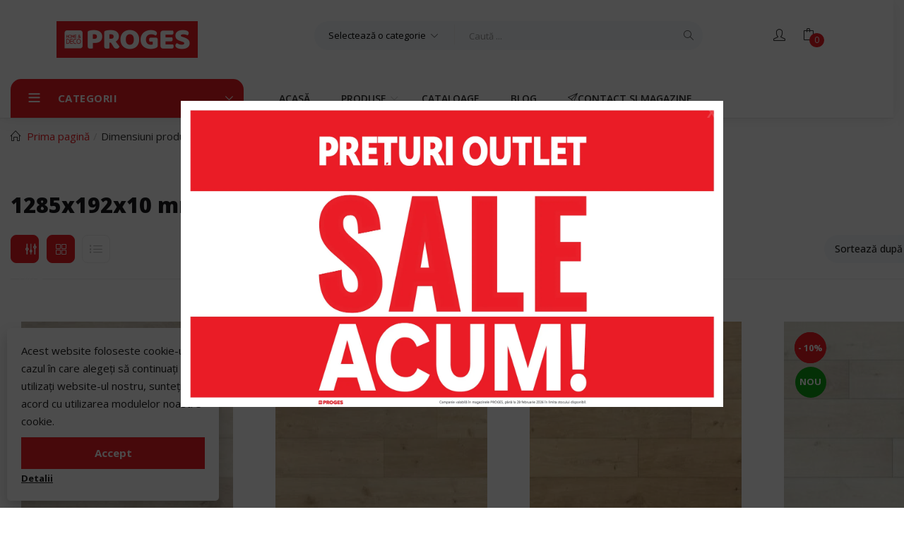

--- FILE ---
content_type: text/html; charset=UTF-8
request_url: https://proges.ro/parchet-folie-plinta-usi/1285x192x10-mm/?_wpnonce=96b0a898de
body_size: 36966
content:
<!DOCTYPE html>
<html lang="ro-RO" class="no-js">
<head>
	<meta charset="UTF-8">
	<meta name="viewport" content="width=device-width">
	<link rel="profile" href="http://gmpg.org/xfn/11">
	<link rel="pingback" href="https://proges.ro/xmlrpc.php">

					<script>document.documentElement.className = document.documentElement.className + ' yes-js js_active js'</script>
			<title>1285x192x10 mm | Proges</title>
	<style>img:is([sizes="auto" i], [sizes^="auto," i]) { contain-intrinsic-size: 3000px 1500px }</style>
	
<!-- The SEO Framework by Sybre Waaijer -->
<link rel="canonical" href="https://proges.ro/parchet-folie-plinta-usi/1285x192x10-mm/" />
<link rel="shortlink" href="https://proges.ro/?pa_parchet-folie-plinta-usi=1285x192x10-mm" />
<meta property="og:type" content="website" />
<meta property="og:locale" content="ro_RO" />
<meta property="og:site_name" content="Proges" />
<meta property="og:title" content="1285x192x10 mm | Proges" />
<meta property="og:url" content="https://proges.ro/parchet-folie-plinta-usi/1285x192x10-mm/" />
<meta property="og:image" content="https://proges.ro/wp-content/uploads/2020/05/cropped-favicon.jpg" />
<meta property="og:image:width" content="512" />
<meta property="og:image:height" content="512" />
<meta name="twitter:card" content="summary_large_image" />
<meta name="twitter:title" content="1285x192x10 mm | Proges" />
<meta name="twitter:image" content="https://proges.ro/wp-content/uploads/2020/05/cropped-favicon.jpg" />
<script type="application/ld+json">{"@context":"https://schema.org","@graph":[{"@type":"WebSite","@id":"https://proges.ro/#/schema/WebSite","url":"https://proges.ro/","name":"Proges","description":"Parchet laminat, Covoare, Mochete, Tapet si o gama intreaga de accesorii pentru casa ta!","inLanguage":"ro-RO","potentialAction":{"@type":"SearchAction","target":{"@type":"EntryPoint","urlTemplate":"https://proges.ro/search/{search_term_string}/"},"query-input":"required name=search_term_string"},"publisher":{"@type":"Organization","@id":"https://proges.ro/#/schema/Organization","name":"Proges","url":"https://proges.ro/","logo":{"@type":"ImageObject","url":"https://proges.ro/wp-content/uploads/2020/05/cropped-favicon.jpg","contentUrl":"https://proges.ro/wp-content/uploads/2020/05/cropped-favicon.jpg","width":512,"height":512}}},{"@type":"CollectionPage","@id":"https://proges.ro/parchet-folie-plinta-usi/1285x192x10-mm/","url":"https://proges.ro/parchet-folie-plinta-usi/1285x192x10-mm/","name":"1285x192x10 mm | Proges","inLanguage":"ro-RO","isPartOf":{"@id":"https://proges.ro/#/schema/WebSite"},"breadcrumb":{"@type":"BreadcrumbList","@id":"https://proges.ro/#/schema/BreadcrumbList","itemListElement":[{"@type":"ListItem","position":1,"item":"https://proges.ro/","name":"Proges"},{"@type":"ListItem","position":2,"name":"1285x192x10 mm"}]}}]}</script>
<!-- / The SEO Framework by Sybre Waaijer | 2.71ms meta | 0.10ms boot -->

<link rel='dns-prefetch' href='//fonts.googleapis.com' />
<link href='https://fonts.gstatic.com' crossorigin rel='preconnect' />
<link rel='stylesheet' id='easy-autocomplete-css' href='https://proges.ro/wp-content/plugins/woocommerce-products-filter/js/easy-autocomplete/easy-autocomplete.min.css?ver=3.3.5.1' type='text/css' media='all' />
<link rel='stylesheet' id='easy-autocomplete-theme-css' href='https://proges.ro/wp-content/plugins/woocommerce-products-filter/js/easy-autocomplete/easy-autocomplete.themes.min.css?ver=3.3.5.1' type='text/css' media='all' />
<style id='wp-emoji-styles-inline-css' type='text/css'>

	img.wp-smiley, img.emoji {
		display: inline !important;
		border: none !important;
		box-shadow: none !important;
		height: 1em !important;
		width: 1em !important;
		margin: 0 0.07em !important;
		vertical-align: -0.1em !important;
		background: none !important;
		padding: 0 !important;
	}
</style>
<link rel='stylesheet' id='wp-block-library-css' href='https://proges.ro/wp-includes/css/dist/block-library/style.min.css?ver=6.8.3' type='text/css' media='all' />
<style id='classic-theme-styles-inline-css' type='text/css'>
/*! This file is auto-generated */
.wp-block-button__link{color:#fff;background-color:#32373c;border-radius:9999px;box-shadow:none;text-decoration:none;padding:calc(.667em + 2px) calc(1.333em + 2px);font-size:1.125em}.wp-block-file__button{background:#32373c;color:#fff;text-decoration:none}
</style>
<link rel='stylesheet' id='wp-components-css' href='https://proges.ro/wp-includes/css/dist/components/style.min.css?ver=6.8.3' type='text/css' media='all' />
<link rel='stylesheet' id='wp-preferences-css' href='https://proges.ro/wp-includes/css/dist/preferences/style.min.css?ver=6.8.3' type='text/css' media='all' />
<link rel='stylesheet' id='wp-block-editor-css' href='https://proges.ro/wp-includes/css/dist/block-editor/style.min.css?ver=6.8.3' type='text/css' media='all' />
<link rel='stylesheet' id='popup-maker-block-library-style-css' href='https://proges.ro/wp-content/plugins/popup-maker/dist/packages/block-library-style.css?ver=dbea705cfafe089d65f1' type='text/css' media='all' />
<link rel='stylesheet' id='jquery-selectBox-css' href='https://proges.ro/wp-content/plugins/yith-woocommerce-wishlist/assets/css/jquery.selectBox.css?ver=1.2.0' type='text/css' media='all' />
<link rel='stylesheet' id='woocommerce_prettyPhoto_css-css' href='//proges.ro/wp-content/plugins/woocommerce/assets/css/prettyPhoto.css?ver=3.1.6' type='text/css' media='all' />
<link rel='stylesheet' id='yith-wcwl-main-css' href='https://proges.ro/wp-content/plugins/yith-woocommerce-wishlist/assets/css/style.css?ver=4.10.2' type='text/css' media='all' />
<style id='yith-wcwl-main-inline-css' type='text/css'>
 :root { --add-to-wishlist-icon-color: rgb(0,0,0); --added-to-wishlist-icon-color: rgb(255,255,255); --color-add-to-wishlist-background: #333333; --color-add-to-wishlist-text: #FFFFFF; --color-add-to-wishlist-border: #333333; --color-add-to-wishlist-background-hover: #333333; --color-add-to-wishlist-text-hover: #FFFFFF; --color-add-to-wishlist-border-hover: #333333; --rounded-corners-radius: 16px; --color-add-to-cart-background: #333333; --color-add-to-cart-text: #FFFFFF; --color-add-to-cart-border: #333333; --color-add-to-cart-background-hover: #4F4F4F; --color-add-to-cart-text-hover: #FFFFFF; --color-add-to-cart-border-hover: #4F4F4F; --add-to-cart-rounded-corners-radius: 16px; --color-button-style-1-background: #333333; --color-button-style-1-text: #FFFFFF; --color-button-style-1-border: #333333; --color-button-style-1-background-hover: #4F4F4F; --color-button-style-1-text-hover: #FFFFFF; --color-button-style-1-border-hover: #4F4F4F; --color-button-style-2-background: #333333; --color-button-style-2-text: #FFFFFF; --color-button-style-2-border: #333333; --color-button-style-2-background-hover: #4F4F4F; --color-button-style-2-text-hover: #FFFFFF; --color-button-style-2-border-hover: #4F4F4F; --color-wishlist-table-background: #ffffff; --color-wishlist-table-text: #6d6c6c; --color-wishlist-table-border: #cccccc; --color-headers-background: #F4F4F4; --color-share-button-color: #FFFFFF; --color-share-button-color-hover: #FFFFFF; --color-fb-button-background: #39599E; --color-fb-button-background-hover: #595A5A; --color-tw-button-background: #45AFE2; --color-tw-button-background-hover: #595A5A; --color-pr-button-background: #AB2E31; --color-pr-button-background-hover: #595A5A; --color-em-button-background: #FBB102; --color-em-button-background-hover: #595A5A; --color-wa-button-background: #00A901; --color-wa-button-background-hover: #595A5A; --feedback-duration: 3s } 
 :root { --add-to-wishlist-icon-color: rgb(0,0,0); --added-to-wishlist-icon-color: rgb(255,255,255); --color-add-to-wishlist-background: #333333; --color-add-to-wishlist-text: #FFFFFF; --color-add-to-wishlist-border: #333333; --color-add-to-wishlist-background-hover: #333333; --color-add-to-wishlist-text-hover: #FFFFFF; --color-add-to-wishlist-border-hover: #333333; --rounded-corners-radius: 16px; --color-add-to-cart-background: #333333; --color-add-to-cart-text: #FFFFFF; --color-add-to-cart-border: #333333; --color-add-to-cart-background-hover: #4F4F4F; --color-add-to-cart-text-hover: #FFFFFF; --color-add-to-cart-border-hover: #4F4F4F; --add-to-cart-rounded-corners-radius: 16px; --color-button-style-1-background: #333333; --color-button-style-1-text: #FFFFFF; --color-button-style-1-border: #333333; --color-button-style-1-background-hover: #4F4F4F; --color-button-style-1-text-hover: #FFFFFF; --color-button-style-1-border-hover: #4F4F4F; --color-button-style-2-background: #333333; --color-button-style-2-text: #FFFFFF; --color-button-style-2-border: #333333; --color-button-style-2-background-hover: #4F4F4F; --color-button-style-2-text-hover: #FFFFFF; --color-button-style-2-border-hover: #4F4F4F; --color-wishlist-table-background: #ffffff; --color-wishlist-table-text: #6d6c6c; --color-wishlist-table-border: #cccccc; --color-headers-background: #F4F4F4; --color-share-button-color: #FFFFFF; --color-share-button-color-hover: #FFFFFF; --color-fb-button-background: #39599E; --color-fb-button-background-hover: #595A5A; --color-tw-button-background: #45AFE2; --color-tw-button-background-hover: #595A5A; --color-pr-button-background: #AB2E31; --color-pr-button-background-hover: #595A5A; --color-em-button-background: #FBB102; --color-em-button-background-hover: #595A5A; --color-wa-button-background: #00A901; --color-wa-button-background-hover: #595A5A; --feedback-duration: 3s } 
</style>
<style id='global-styles-inline-css' type='text/css'>
:root{--wp--preset--aspect-ratio--square: 1;--wp--preset--aspect-ratio--4-3: 4/3;--wp--preset--aspect-ratio--3-4: 3/4;--wp--preset--aspect-ratio--3-2: 3/2;--wp--preset--aspect-ratio--2-3: 2/3;--wp--preset--aspect-ratio--16-9: 16/9;--wp--preset--aspect-ratio--9-16: 9/16;--wp--preset--color--black: #000000;--wp--preset--color--cyan-bluish-gray: #abb8c3;--wp--preset--color--white: #ffffff;--wp--preset--color--pale-pink: #f78da7;--wp--preset--color--vivid-red: #cf2e2e;--wp--preset--color--luminous-vivid-orange: #ff6900;--wp--preset--color--luminous-vivid-amber: #fcb900;--wp--preset--color--light-green-cyan: #7bdcb5;--wp--preset--color--vivid-green-cyan: #00d084;--wp--preset--color--pale-cyan-blue: #8ed1fc;--wp--preset--color--vivid-cyan-blue: #0693e3;--wp--preset--color--vivid-purple: #9b51e0;--wp--preset--gradient--vivid-cyan-blue-to-vivid-purple: linear-gradient(135deg,rgba(6,147,227,1) 0%,rgb(155,81,224) 100%);--wp--preset--gradient--light-green-cyan-to-vivid-green-cyan: linear-gradient(135deg,rgb(122,220,180) 0%,rgb(0,208,130) 100%);--wp--preset--gradient--luminous-vivid-amber-to-luminous-vivid-orange: linear-gradient(135deg,rgba(252,185,0,1) 0%,rgba(255,105,0,1) 100%);--wp--preset--gradient--luminous-vivid-orange-to-vivid-red: linear-gradient(135deg,rgba(255,105,0,1) 0%,rgb(207,46,46) 100%);--wp--preset--gradient--very-light-gray-to-cyan-bluish-gray: linear-gradient(135deg,rgb(238,238,238) 0%,rgb(169,184,195) 100%);--wp--preset--gradient--cool-to-warm-spectrum: linear-gradient(135deg,rgb(74,234,220) 0%,rgb(151,120,209) 20%,rgb(207,42,186) 40%,rgb(238,44,130) 60%,rgb(251,105,98) 80%,rgb(254,248,76) 100%);--wp--preset--gradient--blush-light-purple: linear-gradient(135deg,rgb(255,206,236) 0%,rgb(152,150,240) 100%);--wp--preset--gradient--blush-bordeaux: linear-gradient(135deg,rgb(254,205,165) 0%,rgb(254,45,45) 50%,rgb(107,0,62) 100%);--wp--preset--gradient--luminous-dusk: linear-gradient(135deg,rgb(255,203,112) 0%,rgb(199,81,192) 50%,rgb(65,88,208) 100%);--wp--preset--gradient--pale-ocean: linear-gradient(135deg,rgb(255,245,203) 0%,rgb(182,227,212) 50%,rgb(51,167,181) 100%);--wp--preset--gradient--electric-grass: linear-gradient(135deg,rgb(202,248,128) 0%,rgb(113,206,126) 100%);--wp--preset--gradient--midnight: linear-gradient(135deg,rgb(2,3,129) 0%,rgb(40,116,252) 100%);--wp--preset--font-size--small: 13px;--wp--preset--font-size--medium: 20px;--wp--preset--font-size--large: 36px;--wp--preset--font-size--x-large: 42px;--wp--preset--spacing--20: 0.44rem;--wp--preset--spacing--30: 0.67rem;--wp--preset--spacing--40: 1rem;--wp--preset--spacing--50: 1.5rem;--wp--preset--spacing--60: 2.25rem;--wp--preset--spacing--70: 3.38rem;--wp--preset--spacing--80: 5.06rem;--wp--preset--shadow--natural: 6px 6px 9px rgba(0, 0, 0, 0.2);--wp--preset--shadow--deep: 12px 12px 50px rgba(0, 0, 0, 0.4);--wp--preset--shadow--sharp: 6px 6px 0px rgba(0, 0, 0, 0.2);--wp--preset--shadow--outlined: 6px 6px 0px -3px rgba(255, 255, 255, 1), 6px 6px rgba(0, 0, 0, 1);--wp--preset--shadow--crisp: 6px 6px 0px rgba(0, 0, 0, 1);}:where(.is-layout-flex){gap: 0.5em;}:where(.is-layout-grid){gap: 0.5em;}body .is-layout-flex{display: flex;}.is-layout-flex{flex-wrap: wrap;align-items: center;}.is-layout-flex > :is(*, div){margin: 0;}body .is-layout-grid{display: grid;}.is-layout-grid > :is(*, div){margin: 0;}:where(.wp-block-columns.is-layout-flex){gap: 2em;}:where(.wp-block-columns.is-layout-grid){gap: 2em;}:where(.wp-block-post-template.is-layout-flex){gap: 1.25em;}:where(.wp-block-post-template.is-layout-grid){gap: 1.25em;}.has-black-color{color: var(--wp--preset--color--black) !important;}.has-cyan-bluish-gray-color{color: var(--wp--preset--color--cyan-bluish-gray) !important;}.has-white-color{color: var(--wp--preset--color--white) !important;}.has-pale-pink-color{color: var(--wp--preset--color--pale-pink) !important;}.has-vivid-red-color{color: var(--wp--preset--color--vivid-red) !important;}.has-luminous-vivid-orange-color{color: var(--wp--preset--color--luminous-vivid-orange) !important;}.has-luminous-vivid-amber-color{color: var(--wp--preset--color--luminous-vivid-amber) !important;}.has-light-green-cyan-color{color: var(--wp--preset--color--light-green-cyan) !important;}.has-vivid-green-cyan-color{color: var(--wp--preset--color--vivid-green-cyan) !important;}.has-pale-cyan-blue-color{color: var(--wp--preset--color--pale-cyan-blue) !important;}.has-vivid-cyan-blue-color{color: var(--wp--preset--color--vivid-cyan-blue) !important;}.has-vivid-purple-color{color: var(--wp--preset--color--vivid-purple) !important;}.has-black-background-color{background-color: var(--wp--preset--color--black) !important;}.has-cyan-bluish-gray-background-color{background-color: var(--wp--preset--color--cyan-bluish-gray) !important;}.has-white-background-color{background-color: var(--wp--preset--color--white) !important;}.has-pale-pink-background-color{background-color: var(--wp--preset--color--pale-pink) !important;}.has-vivid-red-background-color{background-color: var(--wp--preset--color--vivid-red) !important;}.has-luminous-vivid-orange-background-color{background-color: var(--wp--preset--color--luminous-vivid-orange) !important;}.has-luminous-vivid-amber-background-color{background-color: var(--wp--preset--color--luminous-vivid-amber) !important;}.has-light-green-cyan-background-color{background-color: var(--wp--preset--color--light-green-cyan) !important;}.has-vivid-green-cyan-background-color{background-color: var(--wp--preset--color--vivid-green-cyan) !important;}.has-pale-cyan-blue-background-color{background-color: var(--wp--preset--color--pale-cyan-blue) !important;}.has-vivid-cyan-blue-background-color{background-color: var(--wp--preset--color--vivid-cyan-blue) !important;}.has-vivid-purple-background-color{background-color: var(--wp--preset--color--vivid-purple) !important;}.has-black-border-color{border-color: var(--wp--preset--color--black) !important;}.has-cyan-bluish-gray-border-color{border-color: var(--wp--preset--color--cyan-bluish-gray) !important;}.has-white-border-color{border-color: var(--wp--preset--color--white) !important;}.has-pale-pink-border-color{border-color: var(--wp--preset--color--pale-pink) !important;}.has-vivid-red-border-color{border-color: var(--wp--preset--color--vivid-red) !important;}.has-luminous-vivid-orange-border-color{border-color: var(--wp--preset--color--luminous-vivid-orange) !important;}.has-luminous-vivid-amber-border-color{border-color: var(--wp--preset--color--luminous-vivid-amber) !important;}.has-light-green-cyan-border-color{border-color: var(--wp--preset--color--light-green-cyan) !important;}.has-vivid-green-cyan-border-color{border-color: var(--wp--preset--color--vivid-green-cyan) !important;}.has-pale-cyan-blue-border-color{border-color: var(--wp--preset--color--pale-cyan-blue) !important;}.has-vivid-cyan-blue-border-color{border-color: var(--wp--preset--color--vivid-cyan-blue) !important;}.has-vivid-purple-border-color{border-color: var(--wp--preset--color--vivid-purple) !important;}.has-vivid-cyan-blue-to-vivid-purple-gradient-background{background: var(--wp--preset--gradient--vivid-cyan-blue-to-vivid-purple) !important;}.has-light-green-cyan-to-vivid-green-cyan-gradient-background{background: var(--wp--preset--gradient--light-green-cyan-to-vivid-green-cyan) !important;}.has-luminous-vivid-amber-to-luminous-vivid-orange-gradient-background{background: var(--wp--preset--gradient--luminous-vivid-amber-to-luminous-vivid-orange) !important;}.has-luminous-vivid-orange-to-vivid-red-gradient-background{background: var(--wp--preset--gradient--luminous-vivid-orange-to-vivid-red) !important;}.has-very-light-gray-to-cyan-bluish-gray-gradient-background{background: var(--wp--preset--gradient--very-light-gray-to-cyan-bluish-gray) !important;}.has-cool-to-warm-spectrum-gradient-background{background: var(--wp--preset--gradient--cool-to-warm-spectrum) !important;}.has-blush-light-purple-gradient-background{background: var(--wp--preset--gradient--blush-light-purple) !important;}.has-blush-bordeaux-gradient-background{background: var(--wp--preset--gradient--blush-bordeaux) !important;}.has-luminous-dusk-gradient-background{background: var(--wp--preset--gradient--luminous-dusk) !important;}.has-pale-ocean-gradient-background{background: var(--wp--preset--gradient--pale-ocean) !important;}.has-electric-grass-gradient-background{background: var(--wp--preset--gradient--electric-grass) !important;}.has-midnight-gradient-background{background: var(--wp--preset--gradient--midnight) !important;}.has-small-font-size{font-size: var(--wp--preset--font-size--small) !important;}.has-medium-font-size{font-size: var(--wp--preset--font-size--medium) !important;}.has-large-font-size{font-size: var(--wp--preset--font-size--large) !important;}.has-x-large-font-size{font-size: var(--wp--preset--font-size--x-large) !important;}
:where(.wp-block-post-template.is-layout-flex){gap: 1.25em;}:where(.wp-block-post-template.is-layout-grid){gap: 1.25em;}
:where(.wp-block-columns.is-layout-flex){gap: 2em;}:where(.wp-block-columns.is-layout-grid){gap: 2em;}
:root :where(.wp-block-pullquote){font-size: 1.5em;line-height: 1.6;}
</style>
<style id='plvt-view-transitions-inline-css' type='text/css'>
@view-transition { navigation: auto; }
@media (prefers-reduced-motion: no-preference) {::view-transition-group(*) { animation-duration: 0.4s; }}
</style>
<link rel='stylesheet' id='woof-css' href='https://proges.ro/wp-content/plugins/woocommerce-products-filter/css/front.css?ver=3.3.5.1' type='text/css' media='all' />
<style id='woof-inline-css' type='text/css'>

.woof_products_top_panel li span, .woof_products_top_panel2 li span{background: url(https://proges.ro/wp-content/plugins/woocommerce-products-filter/img/delete.png);background-size: 14px 14px;background-repeat: no-repeat;background-position: right;}
.woof_edit_view{
                    display: none;
                }


</style>
<link rel='stylesheet' id='icheck-jquery-color-flat-css' href='https://proges.ro/wp-content/plugins/woocommerce-products-filter/js/icheck/skins/flat/_all.css?ver=3.3.5.1' type='text/css' media='all' />
<link rel='stylesheet' id='icheck-jquery-color-square-css' href='https://proges.ro/wp-content/plugins/woocommerce-products-filter/js/icheck/skins/square/_all.css?ver=3.3.5.1' type='text/css' media='all' />
<link rel='stylesheet' id='icheck-jquery-color-minimal-css' href='https://proges.ro/wp-content/plugins/woocommerce-products-filter/js/icheck/skins/minimal/_all.css?ver=3.3.5.1' type='text/css' media='all' />
<link rel='stylesheet' id='woof_by_author_html_items-css' href='https://proges.ro/wp-content/plugins/woocommerce-products-filter/ext/by_author/css/by_author.css?ver=3.3.5.1' type='text/css' media='all' />
<link rel='stylesheet' id='woof_by_backorder_html_items-css' href='https://proges.ro/wp-content/plugins/woocommerce-products-filter/ext/by_backorder/css/by_backorder.css?ver=3.3.5.1' type='text/css' media='all' />
<link rel='stylesheet' id='woof_by_instock_html_items-css' href='https://proges.ro/wp-content/plugins/woocommerce-products-filter/ext/by_instock/css/by_instock.css?ver=3.3.5.1' type='text/css' media='all' />
<link rel='stylesheet' id='woof_by_onsales_html_items-css' href='https://proges.ro/wp-content/plugins/woocommerce-products-filter/ext/by_onsales/css/by_onsales.css?ver=3.3.5.1' type='text/css' media='all' />
<link rel='stylesheet' id='woof_by_sku_html_items-css' href='https://proges.ro/wp-content/plugins/woocommerce-products-filter/ext/by_sku/css/by_sku.css?ver=3.3.5.1' type='text/css' media='all' />
<link rel='stylesheet' id='woof_color_html_items-css' href='https://proges.ro/wp-content/plugins/woocommerce-products-filter/ext/color/css/html_types/color.css?ver=3.3.5.1' type='text/css' media='all' />
<link rel='stylesheet' id='woof_image_html_items-css' href='https://proges.ro/wp-content/plugins/woocommerce-products-filter/ext/image/css/html_types/image.css?ver=3.3.5.1' type='text/css' media='all' />
<link rel='stylesheet' id='woof_label_html_items-css' href='https://proges.ro/wp-content/plugins/woocommerce-products-filter/ext/label/css/html_types/label.css?ver=3.3.5.1' type='text/css' media='all' />
<link rel='stylesheet' id='woof_select_hierarchy_html_items-css' href='https://proges.ro/wp-content/plugins/woocommerce-products-filter/ext/select_hierarchy/css/html_types/select_hierarchy.css?ver=3.3.5.1' type='text/css' media='all' />
<link rel='stylesheet' id='woof_select_radio_check_html_items-css' href='https://proges.ro/wp-content/plugins/woocommerce-products-filter/ext/select_radio_check/css/html_types/select_radio_check.css?ver=3.3.5.1' type='text/css' media='all' />
<link rel='stylesheet' id='woof_slider_html_items-css' href='https://proges.ro/wp-content/plugins/woocommerce-products-filter/ext/slider/css/html_types/slider.css?ver=3.3.5.1' type='text/css' media='all' />
<link rel='stylesheet' id='woof_sd_html_items_checkbox-css' href='https://proges.ro/wp-content/plugins/woocommerce-products-filter/ext/smart_designer/css/elements/checkbox.css?ver=3.3.5.1' type='text/css' media='all' />
<link rel='stylesheet' id='woof_sd_html_items_radio-css' href='https://proges.ro/wp-content/plugins/woocommerce-products-filter/ext/smart_designer/css/elements/radio.css?ver=3.3.5.1' type='text/css' media='all' />
<link rel='stylesheet' id='woof_sd_html_items_switcher-css' href='https://proges.ro/wp-content/plugins/woocommerce-products-filter/ext/smart_designer/css/elements/switcher.css?ver=3.3.5.1' type='text/css' media='all' />
<link rel='stylesheet' id='woof_sd_html_items_color-css' href='https://proges.ro/wp-content/plugins/woocommerce-products-filter/ext/smart_designer/css/elements/color.css?ver=3.3.5.1' type='text/css' media='all' />
<link rel='stylesheet' id='woof_sd_html_items_tooltip-css' href='https://proges.ro/wp-content/plugins/woocommerce-products-filter/ext/smart_designer/css/tooltip.css?ver=3.3.5.1' type='text/css' media='all' />
<link rel='stylesheet' id='woof_sd_html_items_front-css' href='https://proges.ro/wp-content/plugins/woocommerce-products-filter/ext/smart_designer/css/front.css?ver=3.3.5.1' type='text/css' media='all' />
<link rel='stylesheet' id='woof-switcher23-css' href='https://proges.ro/wp-content/plugins/woocommerce-products-filter/css/switcher.css?ver=3.3.5.1' type='text/css' media='all' />
<link rel='stylesheet' id='select2-css' href='https://proges.ro/wp-content/plugins/woocommerce/assets/css/select2.css?ver=10.3.5' type='text/css' media='all' />
<link rel='stylesheet' id='woocommerce-layout-css' href='https://proges.ro/wp-content/plugins/woocommerce/assets/css/woocommerce-layout.css?ver=10.3.5' type='text/css' media='all' />
<link rel='stylesheet' id='woocommerce-smallscreen-css' href='https://proges.ro/wp-content/plugins/woocommerce/assets/css/woocommerce-smallscreen.css?ver=10.3.5' type='text/css' media='only screen and (max-width: 768px)' />
<link rel='stylesheet' id='woocommerce-general-css' href='https://proges.ro/wp-content/plugins/woocommerce/assets/css/woocommerce.css?ver=10.3.5' type='text/css' media='all' />
<style id='woocommerce-inline-inline-css' type='text/css'>
.woocommerce form .form-row .required { visibility: visible; }
</style>
<link rel='stylesheet' id='brands-styles-css' href='https://proges.ro/wp-content/plugins/woocommerce/assets/css/brands.css?ver=10.3.5' type='text/css' media='all' />
<link rel='stylesheet' id='puca-gutenberg-frontend-css' href='https://proges.ro/wp-content/themes/puca/css/gutenberg/gutenberg-frontend.css?ver=1.5' type='text/css' media='all' />
<link rel='stylesheet' id='jquery-fixedheadertable-style-css' href='https://proges.ro/wp-content/plugins/yith-woocommerce-compare/assets/css/jquery.dataTables.css?ver=1.10.18' type='text/css' media='all' />
<link rel='stylesheet' id='yith_woocompare_page-css' href='https://proges.ro/wp-content/plugins/yith-woocommerce-compare/assets/css/compare.css?ver=3.5.0' type='text/css' media='all' />
<link rel='stylesheet' id='yith-woocompare-widget-css' href='https://proges.ro/wp-content/plugins/yith-woocommerce-compare/assets/css/widget.css?ver=3.5.0' type='text/css' media='all' />
<link rel='stylesheet' id='js_composer_front-css' href='//proges.ro/wp-content/uploads/js_composer/js_composer_front_custom.css?ver=8.7.2' type='text/css' media='all' />
<link rel='stylesheet' id='popup-maker-site-css' href='//proges.ro/wp-content/uploads/proges-bf.css?generated=1767959417&#038;ver=1.21.5' type='text/css' media='all' />
<link rel='stylesheet' id='puca-woocommerce-css' href='https://proges.ro/wp-content/themes/puca/css/skins/furniture/woocommerce.css?ver=1.5' type='text/css' media='all' />
<link rel='stylesheet' id='bootstrap-css' href='https://proges.ro/wp-content/themes/puca/css/bootstrap.css?ver=3.2.0' type='text/css' media='all' />
<link rel='stylesheet' id='puca-template-css' href='https://proges.ro/wp-content/themes/puca/css/skins/furniture/template.css?ver=1.5' type='text/css' media='all' />
<style id='puca-template-inline-css' type='text/css'>
.vc_custom_1521540897834{padding-top: 15px !important;padding-bottom: 15px !important;background-color: #fdfdfd !important;}.vc_custom_1561980362032{margin-top: 30% !important;}:root {--tb-theme-color: #ed1b23;--tb-theme-color-hover: #c9161d;--tb-theme-color-second: #ed1b23;}:root {--tb-text-primary-font: Open Sans;--tb-text-second-font: Open Sans;}/* Woocommerce Breadcrumbs */.site-header .logo img {max-width: 200px;}.site-header .logo img {padding-top: 0;padding-right: 0;padding-bottom: 0;padding-left: 0;}@media (max-width: 1024px) {/* Limit logo image height for tablets according to tablets header height */.logo-tablet a img {max-width: 160px;}.logo-tablet a img {padding-top: 0;padding-right: 0;padding-bottom: 0;padding-left: 0;}}@media (max-width: 768px) {/* Limit logo image height for mobile according to mobile header height */.mobile-logo a img {max-width: 150px;}.mobile-logo a img {padding-top: 5px;padding-right: 0;padding-bottom: 0;padding-left: 0;}.product-block .yith-wcwl-wishlistexistsbrowse > a,.product-block .yith-wcwl-wishlistaddedbrowse > a,.product-block .button-wishlist .yith-wcwl-wishlistexistsbrowse.show a,.product-block .button-wishlist .yith-wcwl-wishlistaddedbrowse.show a {border-color: transparent !important;background: transparent !important;}.product-block.list .yith-wcwl-wishlistexistsbrowse.show a,.product-block.list .group-buttons > div.add-cart a,.product-block.list .yith-wcwl-wishlistaddedbrowse.show a {background: transparent !important;}}/* Custom CSS *//* Image with 'data' attribute is hidden */img[data-lazy-src] {/* we set the opacity to 0 */opacity: 0;}/* Image without 'data' attribute is (or becomes) visible */img.lazyloaded {/* prepare the future animation */-webkit-transition: opacity .5s linear 0.2s;-moz-transition: opacity .5s linear 0.2s;transition: opacity .5s linear 0.2s;/* we set the opacity to 1 to do the magic */opacity: 1;}/*filters fix wc 5.6*/.sidebar ul.woof_list label, .product-top-sidebar .content ul.woof_list label, .product-canvas-sidebar .content ul.woof_list label, .blog-top-search ul.woof_list label, .blog-top-sidebar1 ul.woof_list label, .dokan-widget-area ul.woof_list label{max-width: 85%;/*border-bottom: 1px solid #ececec;*/font-size: 14px;line-height: 1.5em;}/*out of stock*//*#main-container .outofstock div.image-mains > span:nth-child(2) > span{*//*background: url(https://mk0progesuq8inupmv4l.kinstacdn.com/wp-content/uploads/2020/11/badge-stoc-epuizat1.png)!important;*//*    border-color: transparent!important;*//*    background-size: 90%!important;*//*    min-height: 300px!important;*//*    font-size: 0;*//*    background-repeat: no-repeat!important;*//*    top: -15px;*//*    left: -15px;*//*    min-width: 300px!important;*//*    position:relative;*//*}*/.tbay-page-loader {background: #fff!important}.tbay-page-loader.loader-img img {width:20%;}.tbay-page-loader {background:rgba(255,255,255,1);}.button-canvas-sidebar {background:#ED1B23;border:1px solid #ED1B23;}.button-canvas-sidebar .icon-settings:before {color:#fff;font-weight:700;}.woocommerce table.shop_attributes td {padding:10px;}.cart_totals .left_to_free {padding:5px 15px;}.single-product input.qty,select.qty {width:40px!important;}@media (min-width: 1300px) {.button-canvas-sidebar {top:50%;margin-top:-25px;}}.product-canvas-sidebar .content {overflow-x:hidden;}.woof_submit_search_form_container {position:sticky;bottom:55px;text-align:center;left:55px;}.woof_submit_search_form,.woof_reset_search_form {float:none!important;}.mm-slideout {z-index:unset;}.woocommerce-cart .woocommerce-shipping-totals,.woocommerce-result-count {display:none;}.singular-shop div.product .information .product_meta>span a:first-child {margin-right:0;}.tbay-to-top a span {width:auto!important;margin-left:5px;margin-right:5px;right:unset;}@media (max-width: 991px) {#main-container .outofstock div.image-mains > span:nth-child(2) > span{left:-20px!important;min-width:160px!important;}#tbay-footer {margin-left:30px;}#footer-social img {max-width:50%;}#tbay-footer .widgettitle {text-align:center;}}/*A.V.*/.footer-social {text-align:left!important;}.widget .widget-title {text-transform:none;}.cart-dropdown .cart-icon .mini-cart-items {width: auto;line-height: 20px !important;padding-right: 7px;padding-left: 7px;font-size: 12px;}.product-thumbnail img {max-height: 250px!important;width: auto!important;text-align:center;}.navbar-nav .text-label.label-hot {background: #ed1c22;}.singular-shop div.product .information .single_add_to_cart_button{font-size:12px;font-weight: 600;}#tbay-header .category-inside .category-inside-content{-webkit-transition: unset;-o-transition: unset;transition: unset;}.woof_redraw_zone a.woof_start_filtering_btn:hover {color: #ED1B23!important;border-color:#ED1B23!important}.woof_redraw_zone a.woof_start_filtering_btn{color: #ED1B23!important;border-color:#ED1B23!important}.woof_redraw_zone a.woof_start_filtering_btn2{color: #ED1B23!important;border-color:#ED1B23!important}/*extra*/.menu-item-description {display:none;}.woocommerce div.product div.images .flex-control-thumbs li img{height:95px;object-fit:cover;}.product-block .name{height:50px;overflow:hidden;}#yith-woocompare .add-cart a{font-size: 12px;padding: 0 15px 0 15px!important;}.product-canvas-sidebar .product-canvas-close{position: sticky;right: 0px;float: right;top: 0;}@media (min-width:992px){/* 	catalog */.all-subcategories a img{height:270px;}/* 	catalog prod */.product:not(.product_cat-usi) .product-block .image img{height:270px;}/* 	catalog prod + usi exception */.product_cat-usi .product-block .image img,.single-product .product_cat-usi #product-related .product-block .image img{height:550px;object-fit:contain;}/*catalog prod + exceptie covoare*/.product_cat-covoare .product-block .image img,.single-product .product_cat-covoare #product-related .product-block .image img{object-fit:contain;}/* 	single */.single-product .woocommerce-product-gallery .woocommerce-product-gallery__image{height:570px;overflow:hidden;}.single-product .woocommerce-product-gallery .woocommerce-product-gallery__image img{width:auto!important;max-height:570px!important;object-fit:contain;margin:auto;}.single-product .woocommerce-product-gallery .flex-control-nav{margin-top:25px!important;}.product_cat-outlet .product-block .image img,.single-product .product_cat-outlet #product-related .product-block .image img{object-fit:contain;}}body table.compare-list>tbody>tr>th {padding: 20px 0 20px 20px!important;}.price .uom {left: -4px;position: relative;}#order_review .shop_table .cart_item{border-radius: 20px!important;padding: 20px;}.woocommerce-order-received .woocommerce-order table.shop_table thead tr th,.woocommerce-order-received .woocommerce-order table.shop_table thead tr td,.woocommerce-order-received .woocommerce-order table.shop_table tbody tr th,.woocommerce-order-received .woocommerce-order table.shop_table tbody tr td{width:49%;}@media (max-width: 767px){.woocommerce div.product div.images img {max-height:355px!important;object-fit:contain;}}/*modal product*/.proges-rezervare{color: #ED1B23;border-color: #ED1B23;-webkit-box-shadow: none;box-shadow: none;padding: 0 30px 0 15px;text-transform: inherit;line-height: 42px;font-size: 12px;font-weight: 600;font-family: "Nunito",sans-serif;margin-bottom: 20px;border-radius: 25px;background-color:white;border:2px solid!important;}.proges-rezervare:before{display: inline-block;content: "\e069";font-family: 'simple-line-icons';margin-right: 20px;}.modal-header .close{font-size:2em;margin-top:-30px;}/*fix checkout suscription*/#mailchimp_woocommerce_newsletter{margin:0;padding:0;}/*fix carousel (quickview)*/.carousel-md{padding-left: 15px;padding-top: 14px;}.carousel-control{display: flex!important;}/*fix that loop 302 wc-ajax*/.woocommerce .blockUI.blockOverlay{display:none!important;}/*notices*/p.demo_store {bottom: 1em;left: 1em;position: fixed;width: 30%;height: auto;font-size: 20px;padding: 1em;top: unset;background-color: #EC1924;}@media (max-width:780px){p.demo_store{font-size: 14px;width: 94%;}}/*fix vc emboss*/.vc_btn3.vc_btn3-style-custom{background-image:none!important;}/*change checkout cart page icon*/.woocommerce .tb-cart-total a.checkout-button:before {content: "\e079"!important;}/*checkout tweaks*/.select2-container--default .select2-results__option--highlighted[aria-selected],.select2-container--default .select2-results__option--highlighted[data-selected] {background-color: #EE1C25;}.select2-results__option[data-selected]:focus{outline-color:#EE1C25;}/*fix mobile search pos*/.search-device-mobile{min-width:30px;}/*fix product cat listing*/.all-subcategories>li{width:32%!important;}.all-subcategories>li{/*float:none;*/vertical-align:bottom;}@media (min-width: 1024px){.all-subcategories>li {width: 24%!important;}}@media (max-width: 599px){.all-subcategories>li {width: 49%!important;}.search-device-mobile{min-width:39px;}}.woocommerce ul#shipping_method{float:none!important;}.woof_reset_search_form{margin-bottom:0!important;}/*bf 2020*//*.pum-close{*//*    padding: 25px!important;*//*    display: block!important;*//*    width: 7vh!important;*//*    height: 7vh!important;*//*    position: fixed!important;*//*    background-color: transparent!important;*//*    background: url(https://proges.ro/wp-content/uploads/2020/11/Proges-Black-Sales_site-pop-up_close.png)!important;*//*    background-repeat: no-repeat!important;*//*    color: transparent!important;*//*    background-size: contain!important;*//*    right: 3vh!important;*//*    top: 3vh!important;*//*}*//*.bf-button-big{*//*        position: fixed!important;*//*    bottom: 10%!important;*//*    left: 0!important;*//*    right: 0!important;*//*}*//*.bf-image-big{*//*    position: fixed!important;*//*    top: 0!important;*//*    left: 0!important;*//*    right: 0!important;*//*    bottom: 0!important;*//*}*//*.product #proges-bf-wrapper{*//*    left: unset;*//*    right: 15px;*//*}*//*.woocommerce .singular-shop #proges-bf{*//*    right: 15px;*//*}*//*.product #proges-bf{*//*    background-image: url('https://proges.ro/wp-content/uploads/2020/11/icon-black-sales.png')!important;*//*    background-position: center center!important;*//*    background-size: contain!important;*//*    background-repeat: no-repeat!important;*//*    background-color: transparent!important;*//*    position: absolute;*//*    right: 0;*//*}*//*bf*//*.archive #tbay-breadscrumb,*//*.archive-shop .page-title,*//*.archive-shop .term-description*//* {display:none;}*//*.archive #main-container{padding-top:0!important;}*//*non-bf*/.archive-shop #content>img {display: none;}/*scos imagini categorii produse - listare produse*//*.archive-shop #content ul li img{display:none}*/.dropdown-menu{padding:0!important}/*verde*/.tendinte-menu{background-color: #30a04a!important;}/*negru*/.bf-menu {background-color: #121116!important;}/*rosu*/.promo-menu {background-color: #ee1d24!important;}#primary-menu .bf-menu a, #primary-menu .promo-menu a, #primary-menu .tendinte-menu a{color:#fff!important;text-transform:uppercase!important;}#primary-menu .bf-menu a:before, #primary-menu .tendinte-menu a:before,#primary-menu .promo-menu a:before{content:none!important;}/*.woocommerce span.onsale .saled, .product-block.list .group-buttons > div.add-cart a{*//*    text-shadow: 0 0 10px #000;*//*}		*//*.woocommerce span.onsale .saled, .product-block.list .group-buttons > div.add-cart a {*//*    background: url(https://proges.ro/wp-content/uploads/2020/11/bf-sale-bg.png)!important;*//*    border-color: transparent!important;*//*    background-size: cover!important;*//*    height:70px;*//*    min-width: 70px;*//*    line-height:3;*//*    max-width:70px;*//*    border: none;*//*    overflow: hidden;*//*}*//*.woocommerce span.onsale{*//*font-size: 20px;*//*}				*/#tbay-header .logo{margin: 0 auto;text-align: center;}.mm-menu .mm-listitem a{padding-left:5px;}.mm-listview .bf-menu a,.mm-listview .tendinte-menu a{color:#fff!important}@media (min-width: 1024px) { .button-canvas-sidebar>span:after{content:" Filtre";color:white}.button-canvas-sidebar{width:80px;}#tbay-footer .col-xs-12{width:20%;}.all-subcategories>li{width:25%;margin-bottom:15px;} }@media (min-width: 768px) and (max-width: 1023px) {.button-canvas-sidebar>span:after{content:" Filtre";color:white}.button-canvas-sidebar{width:80px;}.all-subcategories a img{/*height:220px;*/object-fit:contain}.product:not(.product_cat-usi) .product-block .image img{height:220px;object-fit:contain}.product_cat-usi .product-block .image img{height:450px;object-fit:contain} }@media (min-width: 481px) and (max-width: 767px) { .tbay-filter .SumoSelect{display:none!important;}.all-subcategories a img{/*height:220px;*/object-fit:contain}.product:not(.product_cat-usi) .product-block .image img{height:220px;object-fit:contain}.product_cat-usi .product-block .image img{height:450px;object-fit:contain}.woocommerce table.shop_table_responsive tr.order-total, .woocommerce-page table.shop_table_responsive tr.order-total{bottom:0;} }@media (max-width: 480px) { .tbay-filter .SumoSelect{display:none!important;}.all-subcategories a img{/*height:150px;*/object-fit:contain}.product:not(.product_cat-usi) .product-block .image img{height:170px;object-fit:contain}.product_cat-usi .product-block .image img{height:300px;object-fit:contain}.woocommerce table.shop_table_responsive tr.order-total, .woocommerce-page table.shop_table_responsive tr.order-total{bottom:0;} }
</style>
<link rel='stylesheet' id='puca-style-css' href='https://proges.ro/wp-content/themes/puca/style.css?ver=1.5' type='text/css' media='all' />
<link rel='stylesheet' id='font-awesome-css' href='https://proges.ro/wp-content/plugins/yith-woocommerce-wishlist/plugin-fw/assets/fonts/font-awesome/font-awesome.min.css?ver=4.7.0' type='text/css' media='all' />
<style id='font-awesome-inline-css' type='text/css'>
[data-font="FontAwesome"]:before {font-family: 'FontAwesome' !important;content: attr(data-icon) !important;speak: none !important;font-weight: normal !important;font-variant: normal !important;text-transform: none !important;line-height: 1 !important;font-style: normal !important;-webkit-font-smoothing: antialiased !important;-moz-osx-font-smoothing: grayscale !important;}
</style>
<link rel='stylesheet' id='font-tbay-css' href='https://proges.ro/wp-content/themes/puca/css/font-tbay-custom.css?ver=1.0.0' type='text/css' media='all' />
<link rel='stylesheet' id='simple-line-icons-css' href='https://proges.ro/wp-content/themes/puca/css/simple-line-icons.css?ver=2.4.0' type='text/css' media='all' />
<link rel='stylesheet' id='animate-css-css' href='https://proges.ro/wp-content/themes/puca/css/animate.css?ver=3.5.0' type='text/css' media='all' />
<link rel='stylesheet' id='jquery-treeview-css' href='https://proges.ro/wp-content/themes/puca/css/jquery.treeview.css?ver=1.0.0' type='text/css' media='all' />
<link rel="preload" as="style" href="https://fonts.googleapis.com/css?family=Open Sans:300,400,500,600,700,800,300italic,400italic,500italic,600italic,700italic,800italic&#038;subset=latin-ext&#038;display=swap&#038;ver=1750419671" /><link rel="stylesheet" href="https://fonts.googleapis.com/css?family=Open Sans:300,400,500,600,700,800,300italic,400italic,500italic,600italic,700italic,800italic&#038;subset=latin-ext&#038;display=swap&#038;ver=1750419671" media="print" onload="this.media='all'"><noscript><link rel="stylesheet" href="https://fonts.googleapis.com/css?family=Open Sans:300,400,500,600,700,800,300italic,400italic,500italic,600italic,700italic,800italic&#038;subset=latin-ext&#038;display=swap&#038;ver=1750419671" /></noscript><link rel='stylesheet' id='uprise-style-css' href='https://proges.ro/wp-content/themes/uprise/style.css?ver=1.0' type='text/css' media='all' />
<script type="text/javascript" id="real3d-flipbook-global-js-extra">
/* <![CDATA[ */
var flipbookOptions_global = {"pages":[],"pdfUrl":"","printPdfUrl":"","tableOfContent":[],"id":"","bookId":"","date":"","lightboxThumbnailUrl":"","mode":"lightbox","viewMode":"webgl","pageTextureSize":"2048","pageTextureSizeSmall":"1500","pageTextureSizeMobile":"","pageTextureSizeMobileSmall":"1000","minPixelRatio":"1","pdfTextLayer":"true","zoomMin":"0.98","zoomStep":"2","zoomSize":"","zoomReset":"false","doubleClickZoom":"true","pageDrag":"true","singlePageMode":"false","pageFlipDuration":"1","sound":"false","startPage":"1","pageNumberOffset":"0","deeplinking":{"enabled":"false","prefix":""},"responsiveView":"true","responsiveViewTreshold":"768","responsiveViewRatio":"1","cover":"true","backCover":"true","scaleCover":"false","pageCaptions":"false","height":"400","responsiveHeight":"true","containerRatio":"","thumbnailsOnStart":"false","contentOnStart":"false","searchOnStart":"","searchResultsThumbs":"false","tableOfContentCloseOnClick":"true","thumbsCloseOnClick":"true","autoplayOnStart":"false","autoplayInterval":"3000","autoplayLoop":"true","autoplayStartPage":"1","rightToLeft":"false","pageWidth":"","pageHeight":"","thumbSize":"130","logoImg":"","logoUrl":"","logoUrlTarget":"","logoCSS":"position:absolute;left:0;top:0;","menuSelector":"","zIndex":"auto","preloaderText":"Se \u00eencarc\u0103...","googleAnalyticsTrackingCode":"","pdfBrowserViewerIfIE":"false","modeMobile":"","viewModeMobile":"3d","aspectMobile":"","aspectRatioMobile":"","singlePageModeIfMobile":"true","logoHideOnMobile":"false","mobile":{"thumbnailsOnStart":"false","contentOnStart":"false","pagesInMemory":"6","bitmapResizeHeight":"","bitmapResizeQuality":"","currentPage":{"enabled":"false"},"pdfUrl":""},"lightboxCssClass":"","lightboxLink":"","lightboxLinkNewWindow":"true","lightboxBackground":"rgb(81, 85, 88)","lightboxBackgroundPattern":"","lightboxBackgroundImage":"","lightboxContainerCSS":"display: inline-block;padding:10px;border: 1px solid #d8d8d8;margin-left: 1em;","lightboxThumbnailHeight":"380","lightboxThumbnailUrlCSS":"display:block;","lightboxThumbnailInfo":"false","lightboxThumbnailInfoText":"","lightboxThumbnailInfoCSS":"top: 0;  width: 100%; height: 100%; font-size: 16px; color: #000; background: rgba(255,255,255,.8); ","showTitle":"false","showDate":"false","hideThumbnail":"false","lightboxText":"","lightboxTextCSS":"display:block;","lightboxTextPosition":"top","lightBoxOpened":"false","lightBoxFullscreen":"true","lightboxStartPage":"","lightboxMarginV":"0","lightboxMarginH":"0","lights":"true","lightPositionX":"0","lightPositionY":"150","lightPositionZ":"1400","lightIntensity":"0.6","shadows":"true","shadowMapSize":"2048","shadowOpacity":"0.2","shadowDistance":"15","pageHardness":"2","coverHardness":"2","pageRoughness":"1","pageMetalness":"0","pageSegmentsW":"6","pageSegmentsH":"1","pagesInMemory":"20","bitmapResizeHeight":"","bitmapResizeQuality":"","pageMiddleShadowSize":"2","pageMiddleShadowColorL":"#999999","pageMiddleShadowColorR":"#777777","antialias":"true","pan":"0","tilt":"0","rotateCameraOnMouseDrag":"true","panMax":"20","panMin":"-20","tiltMax":"0","tiltMin":"-60","currentPage":{"enabled":"true","title":"Current page","hAlign":"left","vAlign":"top","order":""},"btnAutoplay":{"enabled":"true","title":"Autoplay","vAlign":"","hAlign":"","order":"","icon":"fa-play","iconAlt":"fa-pause","icon2":"play_arrow","iconAlt2":"pause"},"btnNext":{"enabled":"true","title":"Next Page","vAlign":"","hAlign":"","order":"","icon":"fa-chevron-right","icon2":"chevron_right"},"btnLast":{"enabled":"false","title":"Last Page","vAlign":"","hAlign":"","order":"","icon":"fa-angle-double-right","icon2":"last_page"},"btnPrev":{"enabled":"true","title":"Previous Page","vAlign":"","hAlign":"","order":"","icon":"fa-chevron-left","icon2":"chevron_left"},"btnFirst":{"enabled":"false","title":"First Page","vAlign":"","hAlign":"","order":"","icon":"fa-angle-double-left","icon2":"first_page"},"btnZoomIn":{"enabled":"true","title":"Zoom in","vAlign":"","hAlign":"","order":"","icon":"fa-plus","icon2":"zoom_in"},"btnZoomOut":{"enabled":"true","title":"Zoom out","vAlign":"","hAlign":"","order":"","icon":"fa-minus","icon2":"zoom_out"},"btnToc":{"enabled":"false","title":"Table of Contents","vAlign":"","hAlign":"","order":"","icon":"fa-list-ol","icon2":"toc"},"btnThumbs":{"enabled":"true","title":"Pages","vAlign":"","hAlign":"","order":"","icon":"fa-th-large","icon2":"view_module"},"btnShare":{"enabled":"false","title":"Share","vAlign":"","hAlign":"","order":"","icon":"fa-share-alt","icon2":"share"},"btnNotes":{"enabled":"false","title":"Notes"},"btnDownloadPages":{"enabled":"false","url":"","title":"Download pages","vAlign":"","hAlign":"","order":"","icon":"fa-download","icon2":"file_download"},"btnDownloadPdf":{"enabled":"false","url":"","title":"Download PDF","forceDownload":"true","openInNewWindow":"true","vAlign":"","hAlign":"","order":"","icon":"fa-file","icon2":"picture_as_pdf"},"btnSound":{"enabled":"false","title":"Sound","vAlign":"","hAlign":"","order":"","icon":"fa-volume-up","iconAlt":"fa-volume-off","icon2":"volume_up","iconAlt2":"volume_mute"},"btnExpand":{"enabled":"true","title":"Toggle fullscreen","vAlign":"","hAlign":"","order":"","icon":"fa-expand","iconAlt":"fullscreen","icon2":"volume_mute","iconAlt2":"fullscreen_exit"},"btnSingle":{"enabled":"true","title":"Toggle single page"},"btnSearch":{"enabled":"false","title":"Search","vAlign":"","hAlign":"","order":"","icon":"fas fa-search","icon2":"search"},"search":{"enabled":"false","title":"Search"},"btnBookmark":{"enabled":"false","title":"Bookmark","vAlign":"","hAlign":"","order":"","icon":"fas fa-bookmark","icon2":"bookmark"},"btnPrint":{"enabled":"false","title":"Print","vAlign":"","hAlign":"","order":"","icon":"fa-print","icon2":"print"},"btnTools":{"enabled":"true","title":"Tools"},"btnClose":{"enabled":"true","title":"Close"},"whatsapp":{"enabled":"true"},"twitter":{"enabled":"true","url":"","description":""},"facebook":{"enabled":"true","url":"","description":"","title":"","image":"","caption":""},"pinterest":{"enabled":"true","url":"","image":"","description":""},"email":{"enabled":"true","url":"","description":""},"linkedin":{"enabled":"true"},"digg":{"enabled":"false"},"reddit":{"enabled":"false"},"shareUrl":"","shareTitle":"","shareImage":"","layout":"1","icons":"font awesome","skin":"light","useFontAwesome5":"true","sideNavigationButtons":"true","menuNavigationButtons":"false","backgroundColor":"rgb(81, 85, 88)","backgroundPattern":"","backgroundImage":"","backgroundTransparent":"false","menuBackground":"","menuShadow":"","menuMargin":"0","menuPadding":"0","menuOverBook":"false","menuFloating":"false","menuTransparent":"true","menu2Background":"","menu2Shadow":"","menu2Margin":"0","menu2Padding":"0","menu2OverBook":"true","menu2Floating":"false","menu2Transparent":"true","skinColor":"","skinBackground":"","hideMenu":"false","menuAlignHorizontal":"center","btnColor":"","btnColorHover":"","btnBackground":"none","btnRadius":"0","btnMargin":"0","btnSize":"14","btnPaddingV":"10","btnPaddingH":"10","btnShadow":"","btnTextShadow":"","btnBorder":"","arrowColor":"#fff","arrowColorHover":"#fff","arrowBackground":"rgba(0,0,0,0)","arrowBackgroundHover":"rgba(0, 0, 0, .15)","arrowRadius":"4","arrowMargin":"4","arrowSize":"40","arrowPadding":"10","arrowTextShadow":"0px 0px 1px rgba(0, 0, 0, 1)","arrowBorder":"","closeBtnColorHover":"#FFF","closeBtnBackground":"rgba(0,0,0,.4)","closeBtnRadius":"0","closeBtnMargin":"0","closeBtnSize":"20","closeBtnPadding":"5","closeBtnTextShadow":"","closeBtnBorder":"","floatingBtnColor":"","floatingBtnColorHover":"","floatingBtnBackground":"","floatingBtnBackgroundHover":"","floatingBtnRadius":"","floatingBtnMargin":"","floatingBtnSize":"","floatingBtnPadding":"","floatingBtnShadow":"","floatingBtnTextShadow":"","floatingBtnBorder":"","currentPageMarginV":"5","currentPageMarginH":"5","arrowsAlwaysEnabledForNavigation":"true","arrowsDisabledNotFullscreen":"true","touchSwipeEnabled":"true","fitToWidth":"false","rightClickEnabled":"true","linkColor":"rgba(0, 0, 0, 0)","linkColorHover":"rgba(255, 255, 0, 1)","linkOpacity":"0.4","linkTarget":"_blank","pdfAutoLinks":"false","disableRange":"false","strings":{"print":"Print","printLeftPage":"Print left page","printRightPage":"Print right page","printCurrentPage":"Print current page","printAllPages":"Print all pages","download":"Download","downloadLeftPage":"Download left page","downloadRightPage":"Download right page","downloadCurrentPage":"Download current page","downloadAllPages":"Download all pages","bookmarks":"Bookmarks","bookmarkLeftPage":"Bookmark left page","bookmarkRightPage":"Bookmark right page","bookmarkCurrentPage":"Bookmark current page","search":"Search","findInDocument":"Find in document","pagesFoundContaining":"pages found containing","noMatches":"No matches","matchesFound":"matches found","page":"Page","matches":"matches","thumbnails":"Thumbnails","tableOfContent":"Table of Contents","share":"Share","pressEscToClose":"Press ESC to close","password":"Password","addNote":"Add note","typeInYourNote":"Type in your note..."},"access":"free","backgroundMusic":"","cornerCurl":"false","pdfTools":{"pageHeight":1500,"thumbHeight":200,"quality":0.8,"textLayer":"true","autoConvert":"true"},"slug":"","convertPDFLinks":"true","convertPDFLinksWithClass":"","convertPDFLinksWithoutClass":"","overridePDFEmbedder":"true","overrideDflip":"true","overrideWonderPDFEmbed":"true","override3DFlipBook":"true","overridePDFjsViewer":"true","resumeReading":"false","previewPages":"","previewMode":"","textLayer":"false","pdfPageScale":"","aspectRatio":"2","pdfBrowserViewerIfMobile":"false","pdfBrowserViewerFullscreen":"false","pdfBrowserViewerFullscreenTarget":"_blank","btnTocIfMobile":"false","btnThumbsIfMobile":"true","btnShareIfMobile":"false","btnDownloadPagesIfMobile":"false","btnDownloadPdfIfMobile":"false","btnSoundIfMobile":"false","btnExpandIfMobile":"false","btnPrintIfMobile":"false","lightboxCloseOnClick":"true","btnSelect":{"enabled":"false","title":"Select tool","vAlign":"","hAlign":"","order":"","icon":"fas fa-i-cursor","icon2":"text_format"},"google_plus":{"enabled":"true","url":""},"sideBtnColor":"#fff","sideBtnBackground":"rgba(0,0,0,.3)","sideBtnRadius":"0","sideBtnMargin":"0","sideBtnSize":"30","sideBtnPaddingV":"5","sideBtnPaddingH":"5","sideBtnShadow":"","sideBtnTextShadow":"","sideBtnBorder":"","sideMenuOverBook":"true","sideMenuOverMenu":"true","sideMenuOverMenu2":"true","btbsubmit":"Save","s":"1639137e"};
/* ]]> */
</script>
<script type="text/javascript" src="https://proges.ro/wp-includes/js/jquery/jquery.min.js?ver=3.7.1" id="jquery-core-js"></script>
<script type="text/javascript" src="https://proges.ro/wp-includes/js/jquery/jquery-migrate.min.js?ver=3.4.1" id="jquery-migrate-js"></script>
<script type="text/javascript" src="https://proges.ro/wp-includes/js/dist/hooks.min.js?ver=4d63a3d491d11ffd8ac6" id="wp-hooks-js"></script>
<script type="text/javascript" src="https://proges.ro/wp-content/plugins/woocommerce-products-filter/js/easy-autocomplete/jquery.easy-autocomplete.min.js?ver=3.3.5.1" id="easy-autocomplete-js"></script>
<script type="text/javascript" id="plvt-view-transitions-js-after">
/* <![CDATA[ */
window.plvtInitViewTransitions=n=>{if(!window.navigation||!("CSSViewTransitionRule"in window))return void window.console.warn("View transitions not loaded as the browser is lacking support.");const t=(t,o,i)=>{const e=n.animations||{};return[...e[t].useGlobalTransitionNames?Object.entries(n.globalTransitionNames||{}).map((([n,t])=>[o.querySelector(n),t])):[],...e[t].usePostTransitionNames&&i?Object.entries(n.postTransitionNames||{}).map((([n,t])=>[i.querySelector(n),t])):[]]},o=async(n,t)=>{for(const[t,o]of n)t&&(t.style.viewTransitionName=o);await t;for(const[t]of n)t&&(t.style.viewTransitionName="")},i=()=>n.postSelector?document.querySelector(n.postSelector):null,e=t=>{if(!n.postSelector)return null;const o=(i=n.postSelector,e='a[href="'+t+'"]',i.split(",").map((n=>n.trim()+" "+e)).join(","));var i,e;const s=document.querySelector(o);return s?s.closest(n.postSelector):null};window.addEventListener("pageswap",(n=>{if(n.viewTransition){const s="default";let a;n.viewTransition.types.add(s),document.body.classList.contains("single")?a=t(s,document.body,i()):(document.body.classList.contains("home")||document.body.classList.contains("archive"))&&(a=t(s,document.body,e(n.activation.entry.url))),a&&o(a,n.viewTransition.finished)}})),window.addEventListener("pagereveal",(n=>{if(n.viewTransition){const s="default";let a;n.viewTransition.types.add(s),document.body.classList.contains("single")?a=t(s,document.body,i()):(document.body.classList.contains("home")||document.body.classList.contains("archive"))&&(a=t(s,document.body,window.navigation.activation.from?e(window.navigation.activation.from.url):null)),a&&o(a,n.viewTransition.ready)}}))};
plvtInitViewTransitions( {"postSelector":".wp-block-post.post, article.post, body.single main","globalTransitionNames":{"header":"header","#tbay-main-content":"main"},"postTransitionNames":{".wp-block-post-title, .entry-title":"post-title",".wp-post-image":"post-thumbnail",".wp-block-post-content, .entry-content":"post-content"},"animations":{"default":{"useGlobalTransitionNames":true,"usePostTransitionNames":true}}} )
/* ]]> */
</script>
<script type="text/javascript" src="https://proges.ro/wp-content/plugins/woocommerce/assets/js/jquery-blockui/jquery.blockUI.min.js?ver=2.7.0-wc.10.3.5" id="wc-jquery-blockui-js" data-wp-strategy="defer"></script>
<script type="text/javascript" id="wc-add-to-cart-js-extra">
/* <![CDATA[ */
var wc_add_to_cart_params = {"ajax_url":"\/wp-admin\/admin-ajax.php","wc_ajax_url":"\/?wc-ajax=%%endpoint%%","i18n_view_cart":"Vezi co\u0219ul","cart_url":"https:\/\/proges.ro\/lista-cumparaturi\/","is_cart":"","cart_redirect_after_add":"yes"};
/* ]]> */
</script>
<script type="text/javascript" src="https://proges.ro/wp-content/plugins/woocommerce/assets/js/frontend/add-to-cart.min.js?ver=10.3.5" id="wc-add-to-cart-js" data-wp-strategy="defer"></script>
<script type="text/javascript" src="https://proges.ro/wp-content/plugins/woocommerce/assets/js/js-cookie/js.cookie.min.js?ver=2.1.4-wc.10.3.5" id="wc-js-cookie-js" defer="defer" data-wp-strategy="defer"></script>
<script type="text/javascript" id="woocommerce-js-extra">
/* <![CDATA[ */
var woocommerce_params = {"ajax_url":"\/wp-admin\/admin-ajax.php","wc_ajax_url":"\/?wc-ajax=%%endpoint%%","i18n_password_show":"Arat\u0103 parola","i18n_password_hide":"Ascunde parola"};
/* ]]> */
</script>
<script type="text/javascript" src="https://proges.ro/wp-content/plugins/woocommerce/assets/js/frontend/woocommerce.min.js?ver=10.3.5" id="woocommerce-js" defer="defer" data-wp-strategy="defer"></script>
<script type="text/javascript" src="https://proges.ro/wp-content/plugins/js_composer/assets/js/vendors/woocommerce-add-to-cart.js?ver=8.7.2" id="vc_woocommerce-add-to-cart-js-js"></script>
<script type="text/javascript" id="wpm-js-extra">
/* <![CDATA[ */
var wpm = {"ajax_url":"https:\/\/proges.ro\/wp-admin\/admin-ajax.php","root":"https:\/\/proges.ro\/wp-json\/","nonce_wp_rest":"77a4ff1814","nonce_ajax":"393c67aead"};
/* ]]> */
</script>
<script type="text/javascript" src="https://proges.ro/wp-content/plugins/woocommerce-google-adwords-conversion-tracking-tag/js/public/free/wpm-public.p1.min.js?ver=1.54.1" id="wpm-js"></script>
<script></script><link rel="https://api.w.org/" href="https://proges.ro/wp-json/" /><link rel="EditURI" type="application/rsd+xml" title="RSD" href="https://proges.ro/xmlrpc.php?rsd" />
<meta name="framework" content="Redux 4.1.18" /><meta name="generator" content="view-transitions 1.1.1">
	<style type="text/css">
		.shipping-pickup-store td .title {
			float: left;
			line-height: 30px;
		}
		.shipping-pickup-store td span.text {
			float: right;
		}
		.shipping-pickup-store td span.description {
			clear: both;
		}
		.shipping-pickup-store td > span:not([class*="select"]) {
			display: block;
			font-size: 14px;
			font-weight: normal;
			line-height: 1.4;
			margin-bottom: 0;
			padding: 6px 0;
			text-align: justify;
		}
		.shipping-pickup-store td #shipping-pickup-store-select {
			width: 100%;
		}
		.wps-store-details iframe {
			width: 100%;
		}
	</style>
		<noscript><style>.woocommerce-product-gallery{ opacity: 1 !important; }</style></noscript>
	
<!-- START Pixel Manager for WooCommerce -->

		<script>

			window.wpmDataLayer = window.wpmDataLayer || {};
			window.wpmDataLayer = Object.assign(window.wpmDataLayer, {"cart":{},"cart_item_keys":{},"version":{"number":"1.54.1","pro":false,"eligible_for_updates":false,"distro":"fms","beta":false,"show":true},"pixels":{"google":{"linker":{"settings":null},"user_id":false,"ads":{"conversion_ids":{"AW-720027036":""},"dynamic_remarketing":{"status":true,"id_type":"gpf","send_events_with_parent_ids":true},"google_business_vertical":"retail","phone_conversion_number":"","phone_conversion_label":""},"analytics":{"ga4":{"measurement_id":"G-KHDM99YYLW","parameters":{},"mp_active":false,"debug_mode":false,"page_load_time_tracking":false},"id_type":"post_id"},"tag_id":"AW-720027036","tag_id_suppressed":[],"tag_gateway":{"measurement_path":""},"tcf_support":false,"consent_mode":{"is_active":true,"wait_for_update":500,"ads_data_redaction":false,"url_passthrough":true}},"facebook":{"pixel_id":"931405047203613","dynamic_remarketing":{"id_type":"gpf"},"capi":false,"advanced_matching":false,"exclusion_patterns":[],"fbevents_js_url":"https://connect.facebook.net/en_US/fbevents.js"}},"shop":{"list_name":"","list_id":"","page_type":"","currency":"RON","selectors":{"addToCart":[],"beginCheckout":[]},"order_duplication_prevention":true,"view_item_list_trigger":{"test_mode":false,"background_color":"green","opacity":0.5,"repeat":true,"timeout":1000,"threshold":0.8},"variations_output":true,"session_active":false},"page":{"id":78429,"title":"Parchet laminat Forza 4V 10MM 63343 WR Stejar La Solana FSC","type":"product","categories":[],"parent":{"id":0,"title":"Parchet laminat Forza 4V 10MM 63343 WR Stejar La Solana FSC","type":"product","categories":[]}},"general":{"user_logged_in":false,"scroll_tracking_thresholds":[],"page_id":78429,"exclude_domains":[],"server_2_server":{"active":false,"user_agent_exclude_patterns":[],"ip_exclude_list":[],"pageview_event_s2s":{"is_active":false,"pixels":["facebook"]}},"consent_management":{"explicit_consent":false,"restricted_regions":["AT","BE","BG","CY","CZ","DE","DK","EE","ES","FI","FR","GR","HR","HU","IE","IT","LT","LU","LV","MT","NL","PL","PT","RO","SE","SI","SK"]},"lazy_load_pmw":false,"chunk_base_path":"https://proges.ro/wp-content/plugins/woocommerce-google-adwords-conversion-tracking-tag/js/public/free/","modules":{"load_deprecated_functions":true}}});

		</script>

		
<!-- END Pixel Manager for WooCommerce -->
<meta name="generator" content="Powered by WPBakery Page Builder - drag and drop page builder for WordPress."/>
<link rel="icon" href="https://proges.ro/wp-content/uploads/2020/05/cropped-favicon-100x100.jpg" sizes="32x32" />
<link rel="icon" href="https://proges.ro/wp-content/uploads/2020/05/cropped-favicon-300x300.jpg" sizes="192x192" />
<link rel="apple-touch-icon" href="https://proges.ro/wp-content/uploads/2020/05/cropped-favicon-300x300.jpg" />
<meta name="msapplication-TileImage" content="https://proges.ro/wp-content/uploads/2020/05/cropped-favicon-300x300.jpg" />
		<style type="text/css" id="wp-custom-css">
			.woocommerce-review__author {
   display: inline-block;
   overflow: hidden;
   max-width: 8ch;
   white-space: nowrap;
   text-overflow: ellipsis;
}
@media (min-width:1200px){
	.container{
		width:1440px!important;
		max-width:1440px!important
	}
}

@media (min-width:1200px) and (max-width:1400px){
	#tbay-header .header-right{
		text-align:left!important;
	}
}


/* magazine */
#mag-list .vc_row{margin:unset!important;}
#mag-list .vc_icon_element {
    margin-bottom:0px!important;
}
#mag-list .wpb_content_element, ul.wpb_thumbnails-fluid > li, .wpb_button {
    margin-bottom: 10px!important;
}
#mag-list .vc_column-inner {
    min-height: 630px;
}

#mag-list .wpb_single_image.widget:not(.no-effect) a.vc_single_image-wrapper img,
#mag-list .wpb_single_image.widget:not(.no-effect) {
    height:320px;
    object-fit: cover;
	max-width:320px;
	margin:0 auto;
}
@media (max-width:767px){
    #main-content .vc_row [class*="col"]{
        margin-top: 5%;
        width: 100%;
    }
}



.menu-item-description {
	display:none;
}

/* fix popup */
.wpb_single_image.widget:not(.no-effect) a.vc_single_image-wrapper:hover:before, .wpb_single_image.about-15:not(.no-effect) a.vc_single_image-wrapper:hover:before, .wpb_single_image.widget:not(.no-effect) a.vc_single_image-wrapper:hover:after, .wpb_single_image.about-15:not(.no-effect) a.vc_single_image-wrapper:hover:after{
	content:none;
	opacity:1;
	transform:none!important;
	filter:none;
}
.wpb_single_image.widget:not(.no-effect) a.vc_single_image-wrapper:hover img, .wpb_single_image.about-15:not(.no-effect) a.vc_single_image-wrapper:hover img{opacity:1}

/* customizare usi */
.term-usi .woocommerce-Price-amount:before,.product_cat-usi .woocommerce-Price-amount:before,
.term-parchet-masiv .woocommerce-Price-amount:before,.product_cat-parchet-masiv-finisat .woocommerce-Price-amount:before{
	content: 'de la: ';
}

.pum-theme-content-only .pum-content + .pum-close{
	color:#fff!important
}
.woocommerce div.product form.cart .reset_variations{
	display:none!important
}

/* fix mobile float */
.all-subcategories>li{float:none!important}

/* stickere */

/* 
.tax-product_cat .product_cat-sale:before, .singular-shop div.sale .image-mains:before {
    content: '';
    background: url('https://proges.ro/wp-content/uploads/2023/12/Bulina-Site.png')!important;
    background-position: center center!important;
    background-size: contain!important;
    background-repeat: no-repeat!important;
    background-color: transparent!important;
    position: absolute;
    border: none!important;
    font-size: 0;
    line-height: 4;
    width: 50px;
    height: 50px;
    z-index: 1;
    top: 40px;
    right: 40px;
}

@media (max-width:768px){
    .tax-product_cat .product_cat-sale:before, .singular-shop div.sale .image-mains:before {
/*     width: 50px;
    height: 50px; 
    top: 0px;
    right: 0px;
}

} */

/* fix wishlist */
.yith-wcwl-add-button .add_to_wishlist svg.yith-wcwl-icon-svg, .yith-wcwl-add-button .add_to_wishlist img{
	margin:0;
}
.singular-shop div.product .information .tbay-wishlist a, .singular-shop div.product .information .tbay-compare a{
	display: flex;
    justify-content: center;
    align-items: center;
    flex-direction: column;
    flex-wrap: nowrap;
}
.singular-shop div.product .information .tbay-wishlist a:hover svg{
	color: white!important
}
.woocommerce form .form-row .input-text, .woocommerce form .form-row select{
	height:40px
}


#yith-wcwl-icon-heart-outline{
	    margin-top: 10px;
    color: #ED1A23;
}
.group-buttons .button-wishlist{
	float:left
}		</style>
		<style type="text/css" id="puca_tbay_theme_options-dynamic-css" title="dynamic-css" class="redux-options-output">body{background-color:#ffffff;}
	#tbay-topbar, 
	#tbay-header #tbay-topbar
{background-color:#ffffff;}#tbay-topbar .tbay-login a, 		#tbay-topbar .tbay-topcart a.mini-cart, 		#tbay-topbar .top-info a, 		#tbay-topbar .SumoSelect p{color:#ed1b23;}#tbay-topbar .tbay-login a:hover, 		#tbay-topbar .tbay-topcart a.mini-cart:hover, 		#tbay-topbar .top-info a:hover, 		#tbay-topbar .SumoSelect p{color:#ed1b23;}#tbay-header .tbay-mainmenu a:hover,		#tbay-header .tbay-mainmenu a:focus,		#tbay-header .active > a,		#tbay-header a:active,		.tbay-offcanvas-main .dropdown-menu .menu-category-menu-container li a:hover,		.tbay-offcanvas-main .dropdown-menu .menu-category-menu-container li.active a,		#tbay-header .search-modal .btn-search-totop:hover,		#tbay-header .cart-dropdown .cart-icon:hover i,		#tbay-header #cart .mini-cart a:hover,		.tbay-dropdown-cart .offcanvas-close:hover, 		#tbay-top-cart .offcanvas-close:hover, 		.tbay-bottom-cart .offcanvas-close:hover, 		.cart-popup .offcanvas-close:hover,		.header-right .dropdown .account-menu ul li a:hover, 		.tbay-login .dropdown .account-menu ul li a:hover,		.header-right .tbay-search-form button:hover, 		.tbay-mainmenu button.btn-offcanvas:hover,		.tbay-offcanvas .offcanvas-head .btn-toggle-canvas:hover, 		.tbay-offcanvas-main .offcanvas-head .btn-toggle-canvas:hover,		.tbay-offcanvas-main .navbar-nav > li > a:hover,		.tbay-offcanvas-main .dropdown-menu li a:hover, .tbay-login.offcanvas a:hover, 		#tbay-offcanvas-main .copyright a:hover, #tbay-offcanvas-main .copyright a:after, 		#tbay-header .topbar-mobile .btn:hover, #tbay-header .topbar-mobile .btn:focus,		#tbay-header.header-v14 .tbay-search-form button:hover, 		#tbay-header.header-v14 .cart-dropdown .mini-cart:hover, 		#tbay-header.header-v9 .tbay-search-form button:hover, 		#tbay-header.header-v9 .cart-dropdown .mini-cart:hover, 		#tbay-header.header-v10 .tbay-login a:hover,		.top-social .widget_tbay_socials_widget .social li a:hover, 		.top-info a:hover, .tbay-login a:hover, #tbay-header .tbay-currency .SumoSelect p:hover, 		#tbay-header.header-v23 .tbay-login .account-button:hover, 		#tbay-header.header-v23 .navbar-nav.megamenu > li > a:hover, 		#tbay-header.header-v23 .tbay-topcart .cart-dropdown > a:hover, 		.tbay-search-form .button-search:hover, .tbay-search-form .button-search:focus, 		#tbay-header.header-v24 .tbay-login .account-button:hover, 		#tbay-header.header-v24 .navbar-nav.megamenu > li > a:hover, 		#tbay-header.header-v24 .tbay-topcart a:hover, 		#tbay-header.header-v24 .tbay-search-min .btn-search-min:hover,		.navbar-nav.megamenu > li:hover > a, .navbar-nav.megamenu > li:focus > a, .navbar-nav.megamenu > li.active > a,		#tbay-header.header-v24 .tbay-login .account-button:hover, #tbay-header.header-v24 .navbar-nav.megamenu > li > a:hover, #tbay-header.header-v24 .tbay-topcart a:hover, #tbay-header.header-v24 .tbay-search-min .btn-search-min:hover,		.navbar-nav.megamenu > li:hover > a i, .navbar-nav.megamenu > li:hover > a .caret, .navbar-nav.megamenu > li:focus > a i, .navbar-nav.megamenu > li:focus > a .caret, .navbar-nav.megamenu > li.active > a i, .navbar-nav.megamenu > li.active > a .caret,		.tbay-offcanvas-main .navbar-nav li.active > a, .tbay-offcanvas-main .navbar-nav li:hover > a,		.tbay-offcanvas-main .navbar-nav .open > a:hover, .tbay-offcanvas-main .navbar-nav .open > a:focus, .tbay-offcanvas-main .navbar-nav .open > a, .tbay-offcanvas-main .navbar-nav .active > a:hover, .tbay-offcanvas-main .navbar-nav .active > a:focus, .tbay-offcanvas-main .navbar-nav .active > a,.tbay-login.offcanvas a span:hover,		body.v16 .header-top-left .account-button:hover, body.v16 .header-top-left .tbay-login > a .copyright a:hover, body.v16 .header-top-left .mini-cart:hover, body.v16 .header-top-left .tbay-search-form .btn-search-min:hover, body.v17 .header-top-left .account-button:hover, body.v17 .header-top-left .tbay-login > a .copyright a:hover, body.v17 .header-top-left .mini-cart:hover, body.v17 .header-top-left .tbay-search-form .btn-search-min:hover, body.v18 .account-button:hover, body.v18 .tbay-login > a .copyright a:hover, body.v18 .mini-cart:hover, body.v18 .tbay-search-form .btn-search-min:hover, body.v17 .wishlist:hover, .top-copyright .copyright a:hover, .navbar-nav.megamenu > li > a:hover i, .navbar-nav.megamenu > li > a:hover .caret, .navbar-nav.megamenu > li > a:active i, .navbar-nav.megamenu > li > a:active .caret{color:#ed1b23;}.tbay-offcanvas-main .navbar-nav > li > a:before, 		.top-copyright .copyright a:after, 		.navbar-nav.megamenu > li > a:after{background:#ed1b23;}#tbay-header .navbar-nav.megamenu > li.active > a,		#tbay-header .navbar-nav.megamenu > li > a:hover,		#tbay-header .navbar-nav.megamenu > li > a:active,		#tbay-header .navbar-nav.megamenu .dropdown-menu > li.active > a,		#tbay-header .navbar-nav.megamenu .dropdown-menu > li > a:hover,		#tbay-header .dropdown-menu .menu li a:hover,		#tbay-header .dropdown-menu .menu li.active > a,		#tbay-header .tbay-offcanvas-main .navbar-nav > li.active > a,		#tbay-header .tbay-offcanvas-main .navbar-nav > li.hover > a,		#tbay-header .tbay-offcanvas-main  .dropdown-menu > li.active > a,		#tbay-header .tbay-offcanvas-main  .dropdown-menu > li > a:hover,		#tbay-header .tbay-offcanvas-main .navbar-nav li.active > a, 		#tbay-header .tbay-offcanvas-main .navbar-nav li:hover > a,		#tbay-header .navbar-nav.megamenu > li:hover:before,		#tbay-header .navbar-nav.megamenu > li:focus:before,		#tbay-header .navbar-nav.megamenu > li.active:before,		#tbay-header .navbar-nav.megamenu > li:hover > a i, 		#tbay-header .navbar-nav.megamenu > li:hover > a, 		#tbay-header .navbar-nav.megamenu > li:focus > a, 		#tbay-header .navbar-nav.megamenu > li:hover > a .caret, 		#tbay-header .navbar-nav.megamenu > li:focus > a i, 		#tbay-header .navbar-nav.megamenu > li:focus > a .caret, 		#tbay-header .navbar-nav.megamenu > li.active > a i, 		#tbay-header .navbar-nav.megamenu > li.active > a .caret,		#tbay-header .topbar-mobile .btn:hover,		#tbay-header .topbar-mobile .btn:focus,		.tbay-offcanvas-main .navbar-nav li.active > a, 		.tbay-offcanvas-main .navbar-nav li:hover > a,		.tbay-offcanvas-main .navbar-nav .open > a:hover, 		.tbay-offcanvas-main .navbar-nav .open > a:focus, .tbay-offcanvas-main .navbar-nav .open > a, 		.tbay-offcanvas-main .navbar-nav .active > a:hover, .tbay-offcanvas-main .navbar-nav .active > a:focus, 		.tbay-offcanvas-main .navbar-nav .active > a,		.verticle-menu .navbar-nav > li.show-demo > .dropdown-menu li:hover a, 		.verticle-menu .navbar-nav > li.show-demo > .dropdown-menu li.active a,		.tbay-offcanvas-main .dropdown-menu .menu-category-menu-container li a:hover,		#tbay-header.header-v23 .navbar-nav.megamenu > li > a:hover, 		#tbay-header.header-v24 .navbar-nav.megamenu > li > a:hover{color:#ed1b23;}.tbay-offcanvas-main .navbar-nav > li > a:before, .navbar-nav.megamenu > li > a:after{background:#ed1b23;}.navbar-nav.megamenu > li > ul.dropdown-menu li:hover > a,		.navbar-nav.megamenu > li > ul.dropdown-menu li:focus > a,		.navbar-nav.megamenu > li > ul.dropdown-menu li.active > a,		.navbar-nav.megamenu .dropdown-menu .widget ul li.active,		.navbar-nav.megamenu .dropdown-menu .widget ul li:hover,		#tbay-header .header-topmenu .tbay-menu-top .dropdown-menu > li:hover > a,		#tbay-header .header-topmenu .tbay-menu-top .dropdown-menu > li:focus > a,		#tbay-header .header-topmenu .tbay-menu-top .dropdown-menu > li.active > a,		#tbay-header .header-main .header-right .top-cart-wishlist a:hover .cart-icon,		#tbay-header .header-main .header-right .tbay-login:hover .account-button,		#tbay-main-content .tbay_custom_menu > .widget.widget_nav_menu .menu > li > a:hover, 		#tbay-main-content .tbay_custom_menu > .widget.widget_nav_menu .menu > li > a:focus{border-color:#ed1b23;}#tbay-footer h1, #tbay-footer h2, #tbay-footer h3, #tbay-footer h4, #tbay-footer h5, #tbay-footer h6 ,#tbay-footer .widget-title{color:#d31f27;}#tbay-footer p, #tbay-footer .copyright, #tbay-footer .contact-info li, #tbay-footer .widget .subtitle{color:#424242;}#tbay-footer a,		#tbay-footer .menu > li a, 		#tbay-footer .feedback a,		#tbay-footer .widget-newletter .input-group-btn input,		#tbay-footer .widget-newletter .input-group-btn:before{color:#424242;}#tbay-footer a:hover,		#tbay-footer .menu > li:hover > a, #tbay-footer .widget-newletter .input-group-btn input:hover,		#tbay-footer .widget-newletter .input-group-btn:hover:before{color:#ed1b23;}.tbay-footer .none-menu ul.menu a:after, .copyright a:after{background:#ed1b23;}</style><noscript><style> .wpb_animate_when_almost_visible { opacity: 1; }</style></noscript></head>
<body class="archive tax-pa_parchet-folie-plinta-usi term-1285x192x10-mm term-1720 wp-theme-puca wp-child-theme-uprise theme-puca woocommerce woocommerce-page woocommerce-no-js skin-furniture v21  ajax_cart_right canvas-left tbay-body-mobile-product-two wpb-js-composer js-comp-ver-8.7.2 vc_responsive header-mobile-center">
<div id="wrapper-container" class="wrapper-container v21">


	 
	  

	  

<div id="tbay-mobile-smartmenu" data-themes="theme-light" data-enablesocial="1" data-socialjsons="[{'icon':'fa fa-facebook','url':'https:\/\/www.facebook.com\/Proges.Romania\/'},{'icon':'fa fa-instagram','url':'https:\/\/www.instagram.com\/proges.ro\/'},{'icon':'fa fa-youtube','url':'https:\/\/www.youtube.com\/channel\/UC4_7ocb9mPDGLyjqGhFOzjQ'}]" data-enabletabs="1" data-tabone="Meniu" data-taboneicon="icon-menu icons" data-tabsecond="Categorii" data-tabsecondicon="icon-grid icons" data-enableeffects="1" data-effectspanels="no-effect" data-effectslistitems="fx-listitems-fade" data-counters="1" data-title="Meniu" data-enablesearch="0" data-textsearch="Caută ..." data-searchnoresults="Nici un rezultat gasit." data-searchsplash="Ce cauți? &lt;/br&gt; Începe să tastezi pentru a căuta.
" class="tbay-mmenu hidden-lg hidden-md v21"> 
    <div class="tbay-offcanvas-body">

        <nav id="tbay-mobile-menu-navbar" class="menu navbar navbar-offcanvas navbar-static">
            <div id="main-mobile-menu-mmenu" class="menu-proges-container"><ul id="main-mobile-menu-mmenu-wrapper" class="menu" data-id="proges"><li id="menu-item-5846" class=" menu-item menu-item-type-post_type menu-item-object-page menu-item-home  menu-item-5846"><a href="https://proges.ro/">Acasă</a></li>
<li id="menu-item-11809" class=" menu-item menu-item-type-custom menu-item-object-custom menu-item-has-children  menu-item-11809"><a href="#">Produse</a>
<ul class="sub-menu">
	<li id="menu-item-47562" class="promo-menu menu-item menu-item-type-taxonomy menu-item-object-product_cat  menu-item-47562"><a href="https://proges.ro/categorie/outlet/">Outlet</a></li>
	<li id="menu-item-11821" class=" menu-item menu-item-type-taxonomy menu-item-object-product_cat  menu-item-11821"><a href="https://proges.ro/categorie/covoare/">Covoare</a></li>
	<li id="menu-item-11904" class=" menu-item menu-item-type-taxonomy menu-item-object-product_cat  menu-item-11904"><a href="https://proges.ro/categorie/mocheta/">Mocheta</a></li>
	<li id="menu-item-11823" class=" menu-item menu-item-type-taxonomy menu-item-object-product_cat  menu-item-11823"><a href="https://proges.ro/categorie/parchet-laminat/">Parchet laminat</a></li>
	<li id="menu-item-11824" class=" menu-item menu-item-type-taxonomy menu-item-object-product_cat  menu-item-11824"><a href="https://proges.ro/categorie/parchet-quick-step/">Parchet laminat Quick Step</a></li>
	<li id="menu-item-11825" class=" menu-item menu-item-type-taxonomy menu-item-object-product_cat  menu-item-11825"><a href="https://proges.ro/categorie/parchet-masiv/">Parchet Lemn Masiv</a></li>
	<li id="menu-item-11826" class=" menu-item menu-item-type-taxonomy menu-item-object-product_cat  menu-item-11826"><a href="https://proges.ro/categorie/parchet-stratificat/">Parchet Triplustratificat</a></li>
	<li id="menu-item-11827" class=" menu-item menu-item-type-taxonomy menu-item-object-product_cat  menu-item-11827"><a href="https://proges.ro/categorie/pardoseala-lvt/">Pardoseala LVT</a></li>
	<li id="menu-item-11828" class=" menu-item menu-item-type-taxonomy menu-item-object-product_cat  menu-item-11828"><a href="https://proges.ro/categorie/pardoseala-pvc/">Pardoseala PVC</a></li>
	<li id="menu-item-11829" class=" menu-item menu-item-type-taxonomy menu-item-object-product_cat  menu-item-11829"><a href="https://proges.ro/categorie/perdele-si-draperii/">Perdele si Draperii</a></li>
	<li id="menu-item-11831" class=" menu-item menu-item-type-taxonomy menu-item-object-product_cat  menu-item-11831"><a href="https://proges.ro/categorie/tapet/">Tapet</a></li>
	<li id="menu-item-11833" class=" menu-item menu-item-type-taxonomy menu-item-object-product_cat  menu-item-11833"><a href="https://proges.ro/categorie/covoare/traverse/">Traverse</a></li>
	<li id="menu-item-11832" class=" menu-item menu-item-type-taxonomy menu-item-object-product_cat  menu-item-11832"><a href="https://proges.ro/categorie/usi/">Uși</a></li>
	<li id="menu-item-70298" class=" menu-item menu-item-type-taxonomy menu-item-object-product_cat  menu-item-70298"><a href="https://proges.ro/categorie/paturi-si-perne/">Pături si perne</a></li>
	<li id="menu-item-76281" class="promo-menu menu-item menu-item-type-taxonomy menu-item-object-product_cat  menu-item-76281"><a href="https://proges.ro/categorie/sale/">Super Sales</a></li>
</ul>
</li>
<li id="menu-item-6510" class=" menu-item menu-item-type-post_type menu-item-object-page  menu-item-6510"><a href="https://proges.ro/cataloage/">Cataloage</a></li>
<li id="menu-item-10488" class=" menu-item menu-item-type-post_type menu-item-object-page  menu-item-10488"><a href="https://proges.ro/blog/">Blog</a></li>
<li id="menu-item-5844" class=" menu-item menu-item-type-post_type menu-item-object-page  menu-item-5844"><a href="https://proges.ro/contact/"><i class="icon-paper-plane"></i>Contact si magazine</a></li>
</ul></div><div id="mobile-menu-second-mmenu" class="menu-category-menu-image-container"><ul id="main-mobile-second-mmenu-wrapper" class="menu" data-id="category-menu-image"><li id="menu-item-6770" class=" menu-item menu-item-type-taxonomy menu-item-object-product_cat  menu-item-6770"><a href="https://proges.ro/categorie/mocheta/">Mocheta</a></li>
<li id="menu-item-6771" class=" menu-item menu-item-type-taxonomy menu-item-object-product_cat  menu-item-6771"><a href="https://proges.ro/categorie/parchet-laminat/">Parchet laminat</a></li>
<li id="menu-item-6772" class=" menu-item menu-item-type-taxonomy menu-item-object-product_cat  menu-item-6772"><a href="https://proges.ro/categorie/parchet-masiv/">Parchet Lemn Masiv</a></li>
<li id="menu-item-6773" class=" menu-item menu-item-type-taxonomy menu-item-object-product_cat  menu-item-6773"><a href="https://proges.ro/categorie/parchet-quick-step/">Parchet laminat Quick Step</a></li>
<li id="menu-item-6774" class=" menu-item menu-item-type-taxonomy menu-item-object-product_cat  menu-item-6774"><a href="https://proges.ro/categorie/parchet-stratificat/">Parchet Triplustratificat</a></li>
<li id="menu-item-6775" class=" menu-item menu-item-type-taxonomy menu-item-object-product_cat  menu-item-6775"><a href="https://proges.ro/categorie/pardoseala-lvt/">Pardoseala LVT</a></li>
<li id="menu-item-6776" class=" menu-item menu-item-type-taxonomy menu-item-object-product_cat  menu-item-6776"><a href="https://proges.ro/categorie/pardoseala-pvc/">Pardoseala PVC</a></li>
<li id="menu-item-9211" class=" menu-item menu-item-type-taxonomy menu-item-object-product_cat  menu-item-9211"><a href="https://proges.ro/categorie/covoare/">Covoare</a></li>
<li id="menu-item-6777" class=" menu-item menu-item-type-taxonomy menu-item-object-product_cat  menu-item-6777"><a href="https://proges.ro/categorie/perdele-si-draperii/">Perdele si Draperii</a></li>
<li id="menu-item-6778" class=" menu-item menu-item-type-taxonomy menu-item-object-product_cat  menu-item-6778"><a href="https://proges.ro/categorie/tapet/">Tapet</a></li>
<li id="menu-item-6767" class=" menu-item menu-item-type-taxonomy menu-item-object-product_cat  menu-item-6767"><a href="https://proges.ro/categorie/usi/">Uși</a></li>
<li id="menu-item-70299" class=" menu-item menu-item-type-taxonomy menu-item-object-product_cat  menu-item-70299"><a href="https://proges.ro/categorie/paturi-si-perne/">Pături si perne</a></li>
</ul></div>        </nav>


    </div>
</div>


	<div class="topbar-device-mobile visible-xxs clearfix">
				<div class="active-mobile">

		<a href="#tbay-mobile-menu-navbar" class="btn btn-sm btn-danger"><i class="icon-menu icons"></i></a><a href="#page" class="btn btn-sm btn-danger"><i class="icon-close icons"></i></a>
		</div> 
		<div class="mobile-logo">
							<a href="https://proges.ro/">
					<img class="logo-mobile-img" src="https://proges.ro/wp-content/uploads/2019/06/logo-copy.png" alt="Proges">
				</a>
					</div>
		
		<div class="search-device-mobile visible-xxs">
            <span class="show-search"><i class="sim-icon icon-magnifier"></i></span>
            	   
	<div class="search-mobile-close" data-id="#search-mobile-close-nZjFh" id="search-mobile-close-nZjFh"></div>

	<div class="tbay-search-form tbay-search-ajax">
		<form action="https://proges.ro/" method="get" id="form-search-nZjFh" data-appendto=".result-search-nZjFh">
			<div class="form-group">
				<div class="input-group">
					  	<div class="button-group input-group-addon">
							<button type="submit" class="button-search btn btn-sm"><i class="icon-magnifier"></i></button>
						</div>  
				  		<input type="text" placeholder="Căut ..." name="s" required oninvalid="this.setCustomValidity('Enter at least 2 characters')" data-style="style1" oninput="setCustomValidity('')" class="tbay-search form-control input-sm"/>
						<div class="tbay-preloader"></div>

						<div class="tbay-search-result result-search-nZjFh"></div>
											<input type="hidden" name="post_type" value="product" class="post_type" />
									</div>
				
			</div>
		</form>
	</div>

        </div>

	
</div>
	

        <div class="footer-device-mobile visible-xxs clearfix">
        <div class="device-home  ">
            <a href="https://proges.ro/" >
                <i class="sim-icon icon-home"></i>
                Home            </a>   
        </div>
                <div class="device-wishlist">
            <a class="text-skin wishlist-icon" href="https://proges.ro/wishlist/">
				<i class="sim-icon icon-heart"></i>
                <span class="count count_wishlist">0</span>
                Favorite            </a>
        </div>
        		
		            <div class="device-cart ">
                <a class="mobile-view-cart" href="https://proges.ro/lista-cumparaturi/" >
					<i class="sim-icon icon-bag"></i>
                    <span class="count mini-cart-items cart-mobile">0</span>
                    Listă                </a>   
            </div>
        
                <div class="device-account ">

             
                <a href="https://proges.ro/contul-meu/" title="Autentificare">
                    <i class="sim-icon icon-user"></i>
                    Cont                </a>     
                        
        </div>
         

    </div>

    
	<div class="topbar-mobile  hidden-lg hidden-md  hidden-xxs clearfix">
	<div class="logo-mobile-theme logo-tablet col-xs-6 text-left">
                            <a href="https://proges.ro/"> 
                <img class="logo-mobile-img" src="https://proges.ro/wp-content/uploads/2019/06/logo-copy.png" alt="Proges">
            </a>
        	</div>
     <div class="topbar-mobile-right col-xs-6 text-right">
        <div class="active-mobile">

            <a href="#tbay-mobile-menu-navbar" class="btn btn-sm btn-danger"><i class="icon-menu icons"></i></a><a href="#page" class="btn btn-sm btn-danger"><i class="icon-close icons"></i></a>
        </div>


        <div class="topbar-inner text-left">
            <div class="search-popup search-device-mobile">
                <span class="show-search"><i class="sim-icon icon-magnifier"></i></span>
                	   
	<div class="search-mobile-close" data-id="#search-mobile-close-S4ePo" id="search-mobile-close-S4ePo"></div>

	<div class="tbay-search-form tbay-search-ajax">
		<form action="https://proges.ro/" method="get" id="form-search-S4ePo" data-appendto=".result-search-S4ePo">
			<div class="form-group">
				<div class="input-group">
					  	<div class="button-group input-group-addon">
							<button type="submit" class="button-search btn btn-sm"><i class="icon-magnifier"></i></button>
						</div>  
				  		<input type="text" placeholder="Căut ..." name="s" required oninvalid="this.setCustomValidity('Enter at least 2 characters')" data-style="style1" oninput="setCustomValidity('')" class="tbay-search form-control input-sm"/>
						<div class="tbay-preloader"></div>

						<div class="tbay-search-result result-search-S4ePo"></div>
											<input type="hidden" name="post_type" value="product" class="post_type" />
									</div>
				
			</div>
		</form>
	</div>

            </div>
            
            <div class="setting-popup">

                <div class="dropdown">
                    <button class="account-button btn btn-sm btn-primary btn-outline dropdown-toggle" type="button" data-toggle="dropdown"><i class="sim-icon icon-user"></i></button>
                    <div class="account-menu">
                                                    <div class="menu-nav-account-container"><ul id="menu-nav-account" class="menu-topbar"><li id="menu-item-41918" class="menu-item menu-item-type-post_type menu-item-object-page menu-item-41918"><a href="https://proges.ro/contul-meu/">Cont</a></li>
<li id="menu-item-7004" class="menu-item menu-item-type-custom menu-item-object-custom menu-item-7004"><a href="https://proges.ro/contul-meu/comenzi/">Comenzi</a></li>
<li id="menu-item-7005" class="menu-item menu-item-type-custom menu-item-object-custom menu-item-7005"><a href="https://proges.ro/contul-meu/modificare-adresa/">Adrese</a></li>
</ul></div>                                            </div>
                </div>

            </div>

                            <div class="tbay-topcart">
                    <div id="cart-MYuFI" class="cart-dropdown dropdown version-1">
                        <a class="dropdown-toggle mini-cart v2" data-offcanvas="offcanvas-right" data-toggle="dropdown" aria-expanded="true" role="button" aria-haspopup="true" data-delay="0" href="#" title="Vezi listă">
                            
                            <span class="text-skin cart-icon">
                                <i class="sim-icon icon-bag"></i>
                                <span class="mini-cart-items">
                                0                                </span>
                            </span>
                            
                        </a>             
                    </div>
                </div>
                <div class="tbay-dropdown-cart v2 sidebar-right">
	<div class="dropdown-content">
		<div class="widget-header-cart">
			<h3 class="widget-title heading-title">Listă produse<span class="mini-cart-items">0</span></h3>
			<a href="javascript:;" class="offcanvas-close"><i class="sim-icon icon-close"></i></a>
		</div>
		<div class="widget_shopping_cart_content">
	    
<div class="mini_cart_content">
	<div class="mini_cart_inner">
		<div class="mcart-border">
							<ul class="cart_empty ">
					<li>Nu exist produse în listă.</li>
					<li class="total"><a class="button wc-continue" href="https://proges.ro/produse/"> Contină cumpărăturile </a></li>
				</ul>
			
						<div class="clearfix"></div>
		</div>
	</div>
</div>
		</div>
	</div>
</div>            
        </div>
    </div>       
</div>

	
<header id="tbay-header" class="site-header header-v21 hidden-sm hidden-xs main-sticky-header">
	<div class="header-main">
		<div class="container">
			<div class="row">
				<div class="col-md-3">
					
    <div class="logo">
        <a href="https://proges.ro/">
            <img class="header-logo-img" src="https://proges.ro/wp-content/uploads/2019/06/logo-copy.png" alt="Proges">
        </a>
    </div>
	
				</div>	
				<div class="header-search col-md-6">
					<div class="search-full">
                    			<div class="tbay-search-form tbay-search-ajax">
		<form action="https://proges.ro/" method="get" id="form-search-TzmHy" data-appendto=".result-search-TzmHy">
			<div class="form-group">
				<div class="input-group">
																	<div class="select-category input-group-addon">
														    <select  name='product_cat' id='product_cat-TzmHy' class='dropdown_product_cat'>
	<option value='' selected='selected'>Selectează o categorie</option>
	<option class="level-0" value="accesorii">Accesorii&nbsp;&nbsp;(26)</option>
	<option class="level-0" value="covoare">Covoare&nbsp;&nbsp;(884)</option>
	<option class="level-1" value="accesorii-covoare">&nbsp;&nbsp;&nbsp;Accesorii covoare&nbsp;&nbsp;(2)</option>
	<option class="level-1" value="covoare-bisericesti">&nbsp;&nbsp;&nbsp;Covoare bisericesti&nbsp;&nbsp;(39)</option>
	<option class="level-1" value="covoare-clasice">&nbsp;&nbsp;&nbsp;Covoare clasice&nbsp;&nbsp;(88)</option>
	<option class="level-1" value="covoare-copii">&nbsp;&nbsp;&nbsp;Covoare Copii&nbsp;&nbsp;(44)</option>
	<option class="level-1" value="covoare-lana">&nbsp;&nbsp;&nbsp;Covoare Lână&nbsp;&nbsp;(3)</option>
	<option class="level-1" value="covoare-moderne">&nbsp;&nbsp;&nbsp;Covoare moderne&nbsp;&nbsp;(645)</option>
	<option class="level-1" value="covoare-pentru-bucatarie">&nbsp;&nbsp;&nbsp;Covoare pentru bucatarie&nbsp;&nbsp;(8)</option>
	<option class="level-1" value="covoare-super-soft">&nbsp;&nbsp;&nbsp;Covoare Super Soft&nbsp;&nbsp;(87)</option>
	<option class="level-1" value="covorase-baie">&nbsp;&nbsp;&nbsp;Covorașe baie&nbsp;&nbsp;(35)</option>
	<option class="level-1" value="covorasele-de-intrare">&nbsp;&nbsp;&nbsp;Covorase de intrare&nbsp;&nbsp;(15)</option>
	<option class="level-1" value="traverse">&nbsp;&nbsp;&nbsp;Traverse&nbsp;&nbsp;(53)</option>
	<option class="level-0" value="mocheta">Mocheta&nbsp;&nbsp;(713)</option>
	<option class="level-1" value="accesorii-mocheta">&nbsp;&nbsp;&nbsp;Accesorii mocheta&nbsp;&nbsp;(36)</option>
	<option class="level-1" value="iarba-artificiala">&nbsp;&nbsp;&nbsp;Iarba artificiala&nbsp;&nbsp;(4)</option>
	<option class="level-1" value="mocheta-copii">&nbsp;&nbsp;&nbsp;Mocheta Copii&nbsp;&nbsp;(2)</option>
	<option class="level-1" value="mocheta-profesionala">&nbsp;&nbsp;&nbsp;Mochetă Profesională&nbsp;&nbsp;(444)</option>
	<option class="level-1" value="mocheta-rezidentiala">&nbsp;&nbsp;&nbsp;Mocheta Rezidentiala&nbsp;&nbsp;(671)</option>
	<option class="level-0" value="outlet">Outlet&nbsp;&nbsp;(67)</option>
	<option class="level-0" value="parchet-laminat">Parchet laminat&nbsp;&nbsp;(79)</option>
	<option class="level-1" value="accesorii-plinta-pvc">&nbsp;&nbsp;&nbsp;Accesorii Plinta PVC&nbsp;&nbsp;(6)</option>
	<option class="level-1" value="plinta-mdf">&nbsp;&nbsp;&nbsp;Colectia de plinta alba&nbsp;&nbsp;(7)</option>
	<option class="level-1" value="parchet-laminat-classen">&nbsp;&nbsp;&nbsp;Parchet laminat Classen&nbsp;&nbsp;(37)</option>
	<option class="level-1" value="plinta-duropolimer">&nbsp;&nbsp;&nbsp;Plinta polimer dur&nbsp;&nbsp;(14)</option>
	<option class="level-1" value="straturi-izolare">&nbsp;&nbsp;&nbsp;Strat Izolare&nbsp;&nbsp;(7)</option>
	<option class="level-0" value="parchet-quick-step">Parchet laminat Quick Step&nbsp;&nbsp;(169)</option>
	<option class="level-1" value="accesorii-parchet-quick-step">&nbsp;&nbsp;&nbsp;Accesorii parchet Quick Step&nbsp;&nbsp;(16)</option>
	<option class="level-1" value="parchet-laminat-quick-step">&nbsp;&nbsp;&nbsp;Parchet Laminat Quick-Step&nbsp;&nbsp;(140)</option>
	<option class="level-1" value="plinta-quick-step">&nbsp;&nbsp;&nbsp;Plinta Quick-Step&nbsp;&nbsp;(7)</option>
	<option class="level-1" value="straturi-izolare-quick-step">&nbsp;&nbsp;&nbsp;Strat Izolare Quick Step&nbsp;&nbsp;(6)</option>
	<option class="level-0" value="parchet-masiv">Parchet Lemn Masiv&nbsp;&nbsp;(20)</option>
	<option class="level-1" value="accesorii-parchet-masiv">&nbsp;&nbsp;&nbsp;Accesorii parchet masiv&nbsp;&nbsp;(11)</option>
	<option class="level-1" value="parchet-masiv-finisat">&nbsp;&nbsp;&nbsp;Parchet Masiv Finisat&nbsp;&nbsp;(9)</option>
	<option class="level-0" value="parchet-stratificat">Parchet Triplustratificat&nbsp;&nbsp;(158)</option>
	<option class="level-1" value="accesorii-parchet-stratificat">&nbsp;&nbsp;&nbsp;Accesorii parchet stratificat&nbsp;&nbsp;(18)</option>
	<option class="level-1" value="parchet-triplustratificat-barlinek">&nbsp;&nbsp;&nbsp;Parchet Triplustratificat Barlinek&nbsp;&nbsp;(74)</option>
	<option class="level-1" value="parchet-de-lemn-triplustratificat-fabricat-in-germania">&nbsp;&nbsp;&nbsp;Parchet Triplustratificat HARO&nbsp;&nbsp;(48)</option>
	<option class="level-1" value="parchet-triplustratificat-quick-step">&nbsp;&nbsp;&nbsp;Parchet Triplustratificat Quick-Step&nbsp;&nbsp;(8)</option>
	<option class="level-1" value="plinta-parchet-stratificat">&nbsp;&nbsp;&nbsp;Plinta Parchet Stratificat&nbsp;&nbsp;(11)</option>
	<option class="level-0" value="pardoseala-lvt">Pardoseala LVT&nbsp;&nbsp;(215)</option>
	<option class="level-1" value="accesorii-pardoseala-lvt">&nbsp;&nbsp;&nbsp;Accesorii pardoseala LVT&nbsp;&nbsp;(16)</option>
	<option class="level-1" value="pardoseala-lvt-arbiton">&nbsp;&nbsp;&nbsp;Pardoseala LVT Arbiton&nbsp;&nbsp;(83)</option>
	<option class="level-1" value="pardoseala-lvt-barlinek">&nbsp;&nbsp;&nbsp;Pardoseala LVT Barlinek&nbsp;&nbsp;(50)</option>
	<option class="level-1" value="pardoseala-lvt-quick-step">&nbsp;&nbsp;&nbsp;Pardoseala LVT Quick Step&nbsp;&nbsp;(66)</option>
	<option class="level-0" value="pardoseala-pvc">Pardoseala PVC&nbsp;&nbsp;(36)</option>
	<option class="level-1" value="accesorii-pvc">&nbsp;&nbsp;&nbsp;Accesorii PVC&nbsp;&nbsp;(10)</option>
	<option class="level-1" value="pvc-profesional">&nbsp;&nbsp;&nbsp;PVC Profesional&nbsp;&nbsp;(15)</option>
	<option class="level-1" value="pvc-rezidential">&nbsp;&nbsp;&nbsp;PVC Rezidential&nbsp;&nbsp;(22)</option>
	<option class="level-0" value="paturi-si-perne">Pături si perne&nbsp;&nbsp;(22)</option>
	<option class="level-1" value="paturi">&nbsp;&nbsp;&nbsp;Pături&nbsp;&nbsp;(11)</option>
	<option class="level-1" value="perne">&nbsp;&nbsp;&nbsp;Perne&nbsp;&nbsp;(11)</option>
	<option class="level-0" value="perdele-si-draperii">Perdele si Draperii&nbsp;&nbsp;(120)</option>
	<option class="level-1" value="draperii">&nbsp;&nbsp;&nbsp;Draperii&nbsp;&nbsp;(63)</option>
	<option class="level-1" value="draperii-copii">&nbsp;&nbsp;&nbsp;Draperii copii&nbsp;&nbsp;(7)</option>
	<option class="level-1" value="perdele">&nbsp;&nbsp;&nbsp;Perdele&nbsp;&nbsp;(57)</option>
	<option class="level-1" value="perdele-copii">&nbsp;&nbsp;&nbsp;Perdele copii&nbsp;&nbsp;(6)</option>
	<option class="level-0" value="sale">Sales&nbsp;&nbsp;(923)</option>
	<option class="level-0" value="tapet">Tapet&nbsp;&nbsp;(335)</option>
	<option class="level-1" value="tapet-tapet">&nbsp;&nbsp;&nbsp;Tapet&nbsp;&nbsp;(335)</option>
	<option class="level-0" value="usi">Uși&nbsp;&nbsp;(157)</option>
	<option class="level-1" value="solutie-curatare-usi">&nbsp;&nbsp;&nbsp;Solutie curatare usi&nbsp;&nbsp;(1)</option>
	<option class="level-1" value="usi-interior-naturen">&nbsp;&nbsp;&nbsp;Usi Interior Naturen&nbsp;&nbsp;(62)</option>
	<option class="level-1" value="usi-interior-porta">&nbsp;&nbsp;&nbsp;Usi Interior Porta&nbsp;&nbsp;(95)</option>
</select>

												  	</div>
				  					  		<input data-style="" type="text" placeholder="Caută ..." name="s" required oninvalid="this.setCustomValidity('Enter at least 2 characters')" oninput="setCustomValidity('')" class="tbay-search tbay-ajax-search form-control input-sm"/>
						<div class="tbay-preloader"></div>
						<div class="button-group input-group-addon">
							<button type="submit" class="button-search btn btn-sm"><i class="sim-icon icon-magnifier"></i></button>
						</div>
						<div class="tbay-search-results result-search-TzmHy"></div>
											<input type="hidden" name="post_type" value="product" class="post_type" />
									</div>
				
			</div>
		</form>
	</div>

					</div>
				</div>
				<div class="col-md-3 header-right">
					
				    
	<div class="tbay-login">

		      
				
				 
					<a href="https://proges.ro/contul-meu/" class="account-button" title="Autentificare / Înregistrare"><i class="sim-icon icon-user"></i></a>        
								
		 

	</div>
	
 
				    						<!-- Cart -->
						<div class="top-cart hidden-xs">
							<div class="tbay-topcart">
 <div id="cart-jl74T" class="cart-dropdown dropdown version-1">
        <a class="dropdown-toggle mini-cart v2" data-offcanvas="offcanvas-right" data-toggle="dropdown" aria-expanded="true" role="button" aria-haspopup="true" data-delay="0" href="#" title="Vezi listă">
            
	        <span class="text-skin cart-icon">
				<i class="icon-bag"></i>
				<span class="mini-cart-items">
				   0				</span>
			</span>
        </a>            
    </div>
</div>    

<div class="tbay-dropdown-cart v2 sidebar-right">
	<div class="dropdown-content">
		<div class="widget-header-cart">
			<h3 class="widget-title heading-title">Listă produse<span class="mini-cart-items">0</span></h3>
			<a href="javascript:;" class="offcanvas-close"><i class="sim-icon icon-close"></i></a>
		</div>
		<div class="widget_shopping_cart_content">
	    
<div class="mini_cart_content">
	<div class="mini_cart_inner">
		<div class="mcart-border">
							<ul class="cart_empty ">
					<li>Nu exist produse în listă.</li>
					<li class="total"><a class="button wc-continue" href="https://proges.ro/produse/"> Contină cumpărăturile </a></li>
				</ul>
			
						<div class="clearfix"></div>
		</div>
	</div>
</div>
		</div>
	</div>
</div>						</div>
									</div>	
			</div>
		</div>		
	</div>
    <div class="header-mainmenu clearfix">
        <div class="container">
            <div class="header-inner">
                <div class="row">
					<!-- //LOGO -->
                    <div class="header-left col-md-3">
		                
<div class="category-inside treeview-menu">
	<h3 class="category-inside-title">Categorii</h3>
	<div class="category-inside-content">
		<nav class="tbay-topmenu" role="navigation">
			<div class="menu-category-menu-image-container"><ul id="category-menu" class="tbay-menu-category list-inline treeview"><li class="menu-item menu-item-type-taxonomy menu-item-object-product_cat menu-item-6770 aligned-"><a href="https://proges.ro/categorie/mocheta/">Mocheta</a></li>
<li class="menu-item menu-item-type-taxonomy menu-item-object-product_cat menu-item-6771 aligned-"><a href="https://proges.ro/categorie/parchet-laminat/">Parchet laminat</a></li>
<li class="menu-item menu-item-type-taxonomy menu-item-object-product_cat menu-item-6772 aligned-"><a href="https://proges.ro/categorie/parchet-masiv/">Parchet Lemn Masiv</a></li>
<li class="menu-item menu-item-type-taxonomy menu-item-object-product_cat menu-item-6773 aligned-"><a href="https://proges.ro/categorie/parchet-quick-step/">Parchet laminat Quick Step</a></li>
<li class="menu-item menu-item-type-taxonomy menu-item-object-product_cat menu-item-6774 aligned-"><a href="https://proges.ro/categorie/parchet-stratificat/">Parchet Triplustratificat</a></li>
<li class="menu-item menu-item-type-taxonomy menu-item-object-product_cat menu-item-6775 aligned-"><a href="https://proges.ro/categorie/pardoseala-lvt/">Pardoseala LVT</a></li>
<li class="menu-item menu-item-type-taxonomy menu-item-object-product_cat menu-item-6776 aligned-"><a href="https://proges.ro/categorie/pardoseala-pvc/">Pardoseala PVC</a></li>
<li class="menu-item menu-item-type-taxonomy menu-item-object-product_cat menu-item-9211 aligned-"><a href="https://proges.ro/categorie/covoare/">Covoare</a></li>
<li class="menu-item menu-item-type-taxonomy menu-item-object-product_cat menu-item-6777 aligned-left"><a href="https://proges.ro/categorie/perdele-si-draperii/">Perdele si Draperii</a></li>
<li class="menu-item menu-item-type-taxonomy menu-item-object-product_cat menu-item-6778 aligned-left"><a href="https://proges.ro/categorie/tapet/">Tapet</a></li>
<li class="menu-item menu-item-type-taxonomy menu-item-object-product_cat menu-item-6767 aligned-left"><a href="https://proges.ro/categorie/usi/">Uși</a></li>
<li class="menu-item menu-item-type-taxonomy menu-item-object-product_cat menu-item-70299 aligned-"><a href="https://proges.ro/categorie/paturi-si-perne/">Pături si perne</a></li>
</ul></div>		</nav>
	</div>
</div>
                    </div>
					

				    <div class="tbay-mainmenu col-md-9">
					
						<nav data-duration="400" class="menu hidden-xs hidden-sm tbay-megamenu navbar">
<div class="collapse navbar-collapse"><ul id="primary-menu" class="nav navbar-nav megamenu" data-id="proges"><li class="menu-item menu-item-type-post_type menu-item-object-page menu-item-home menu-item-5846 level-0 aligned-left"><a href="https://proges.ro/">Acasă</a></li>
<li class="menu-item menu-item-type-custom menu-item-object-custom menu-item-has-children dropdown menu-item-11809 level-0 aligned-left"><a href="#">Produse <b class="caret"></b></a>
<ul class="dropdown-menu">
	<li class="promo-menu menu-item menu-item-type-taxonomy menu-item-object-product_cat menu-item-47562 level-1 aligned-"><a href="https://proges.ro/categorie/outlet/">Outlet</a></li>
	<li class="menu-item menu-item-type-taxonomy menu-item-object-product_cat menu-item-11821 level-1 aligned-"><a href="https://proges.ro/categorie/covoare/">Covoare<div class="menu-item-description">Neutru sau viu colorat, covorul este un element important în decorarea şi amenajarea unei încăperi. Alege-l pe cel potrivit din vasta noastra colectie!</div></a></li>
	<li class="menu-item menu-item-type-taxonomy menu-item-object-product_cat menu-item-11904 level-1 aligned-"><a href="https://proges.ro/categorie/mocheta/">Mocheta<div class="menu-item-description">Asigură armonia interioară a casei tale cu unul dintre cele 600 de modele de mocheta disponibile in colectia noastra. Creezi usor un ambient cald si primitor!</div></a></li>
	<li class="menu-item menu-item-type-taxonomy menu-item-object-product_cat menu-item-11823 level-1 aligned-"><a href="https://proges.ro/categorie/parchet-laminat/">Parchet laminat</a></li>
	<li class="menu-item menu-item-type-taxonomy menu-item-object-product_cat menu-item-11824 level-1 aligned-"><a href="https://proges.ro/categorie/parchet-quick-step/">Parchet laminat Quick Step<div class="menu-item-description">Quick-Step este primul producător care oferă un sistem de îmbinare fără adeziv, integrat.</div></a></li>
	<li class="menu-item menu-item-type-taxonomy menu-item-object-product_cat menu-item-11825 level-1 aligned-"><a href="https://proges.ro/categorie/parchet-masiv/">Parchet Lemn Masiv</a></li>
	<li class="menu-item menu-item-type-taxonomy menu-item-object-product_cat menu-item-11826 level-1 aligned-"><a href="https://proges.ro/categorie/parchet-stratificat/">Parchet Triplustratificat<div class="menu-item-description">Iubesti nuantele naturale si iți dorești un interior elegant în același timp? Poți obține cu ușurință un astfel de aspect daca alegi parchetul stratificat.</div></a></li>
	<li class="menu-item menu-item-type-taxonomy menu-item-object-product_cat menu-item-11827 level-1 aligned-"><a href="https://proges.ro/categorie/pardoseala-lvt/">Pardoseala LVT</a></li>
	<li class="menu-item menu-item-type-taxonomy menu-item-object-product_cat menu-item-11828 level-1 aligned-"><a href="https://proges.ro/categorie/pardoseala-pvc/">Pardoseala PVC<div class="menu-item-description">Soluția potrivită pentru orice domeniu de afaceri sau industrial datorită rezistentei, durabilitatii remarcabile si usurintei de intretinere</div></a></li>
	<li class="menu-item menu-item-type-taxonomy menu-item-object-product_cat menu-item-11829 level-1 aligned-"><a href="https://proges.ro/categorie/perdele-si-draperii/">Perdele si Draperii</a></li>
	<li class="menu-item menu-item-type-taxonomy menu-item-object-product_cat menu-item-11831 level-1 aligned-"><a href="https://proges.ro/categorie/tapet/">Tapet</a></li>
	<li class="menu-item menu-item-type-taxonomy menu-item-object-product_cat menu-item-11833 level-1 aligned-"><a href="https://proges.ro/categorie/covoare/traverse/">Traverse<div class="menu-item-description">Alege cu incredere din gama noastra de traverse moderne si clasice</div></a></li>
	<li class="menu-item menu-item-type-taxonomy menu-item-object-product_cat menu-item-11832 level-1 aligned-"><a href="https://proges.ro/categorie/usi/">Uși<div class="menu-item-description">Usile de interior sunt la fel de importante ca orice alt element al casei tale. La Proges iti oferim usi de interior Naturen disponibile intr-o gama varianta de modele si decoruri.</div></a></li>
	<li class="menu-item menu-item-type-taxonomy menu-item-object-product_cat menu-item-70298 level-1 aligned-"><a href="https://proges.ro/categorie/paturi-si-perne/">Pături si perne</a></li>
	<li class="promo-menu menu-item menu-item-type-taxonomy menu-item-object-product_cat menu-item-76281 level-1 aligned-"><a href="https://proges.ro/categorie/sale/">Super Sales</a></li>
</ul>
</li>
<li class="menu-item menu-item-type-post_type menu-item-object-page menu-item-6510 level-0 aligned-left"><a href="https://proges.ro/cataloage/">Cataloage</a></li>
<li class="menu-item menu-item-type-post_type menu-item-object-page menu-item-10488 level-0 aligned-left"><a href="https://proges.ro/blog/">Blog</a></li>
<li class="menu-item menu-item-type-post_type menu-item-object-page menu-item-5844 level-0 aligned-left"><a href="https://proges.ro/contact/"><i class="icon-paper-plane"></i>Contact si magazine</a></li>
</ul></div></nav>
				    </div>
                </div>
            </div>
        </div>
    </div>
</header>
	<div id="tbay-main-content">


                <div class="product-canvas-sidebar left">
                    <div class="content"> 
                        <a href="javascript:;" class="product-canvas-close  left"><span>x</span></a>
                        <aside id="woof_widget-3" class="widget WOOF_Widget">        <div class="widget widget-woof">
            <h2 class="widget-title">Filtre</h2>

            
            



            <div data-slug="" class="woof woof_sid woof_sid_widget " data-sid="widget" data-shortcode="woof sid=&#039;widget&#039; mobile_mode=&#039;0&#039; autosubmit=&#039;-1&#039; start_filtering_btn=&#039;1&#039; price_filter=&#039;4&#039; redirect=&#039;&#039; ajax_redraw=&#039;0&#039; btn_position=&#039;b&#039; dynamic_recount=&#039;-1&#039; " data-redirect="" data-autosubmit="0" data-ajax-redraw="0">
                                
                <!--- here is possible to drop html code which is never redraws by AJAX ---->
                
                <div class="woof_redraw_zone" data-woof-ver="3.3.5.1" data-icheck-skin="flat_red">
                                        
                                            <a href="#" class="woof_button woof_start_filtering_btn">Show products filter form</a>
                    


                </div>

            </div>



                    </div>
        </aside> 
                    </div>
                </div>

                <section id="tbay-breadscrumb"  class="tbay-breadscrumb  breadcrumbs-text"><div class="container "><div class="breadscrumb-inner"><ol class="tbay-woocommerce-breadcrumb breadcrumb"><li><a href="https://proges.ro">Prima pagină</a></li><li>Dimensiuni produs</li><li>1285x192x10 mm</li></ol></div></div></section>
<section id="main-container" class="main-content container canvas-left-sidebar">
	<div class="row">
		
		
		<div id="main-content" class="archive-shop col-xs-12 archive-full">

							<div id="primary" class="content-area"><main id="main" class="site-main" role="main">				<div id="content" class="site-content" role="main">

							            		            		<h1 class="page-title title-woocommerce">1285x192x10 mm</h1>
		            


		            

						
		            

						<div class="tbay-filter"><button class="button-canvas-sidebar" type="submit"><span><i class="icons icon-settings" aria-hidden="true"></i></span></button><div class="woocommerce-notices-wrapper"></div><form action="javascript:void(0);" class="display-mode" method="get"><button title="Grid" class="change-view grid active" value="grid" name="display" type="submit"><i class="icon-grid"></i></button><button title="List" class="change-view list " value="list" name="display" type="submit"><i class="icon-list"></i></button></form><p class="woocommerce-result-count" role="alert" aria-relevant="all" data-is-sorted-by="true">
	Afișez toate cele 8 rezultate<span class="screen-reader-text">Sortat după cele mai recente</span></p>
<form class="woocommerce-ordering" method="get">
	<select name="orderby" class="orderby" aria-label="Shop order">
					<option value="popularity" >Sortează după popularitatea vânzărilor</option>
					<option value="date"  selected='selected'>Sortează după cele mai recente</option>
					<option value="price" >Sortează după preț: de la mic la mare</option>
					<option value="price-desc" >Sortează după preț: de la mare la mic</option>
			</select>
	<input type="hidden" name="paged" value="1" />
	<input type="hidden" name="_wpnonce" value="96b0a898de" /></form>
</div>


		                <div class="products products-grid"><div class="row grid"  data-xlgdesktop=4 data-desktop=4 data-desktopsmall=4 data-tablet=2 data-mobile=2>
		                   
																																	
	<div class="grid product type-product post-78429 status-publish first instock product_cat-parchet-laminat-classen product_cat-sale has-post-thumbnail sale featured shipping-taxable purchasable product-type-simple">
		 	<div class="product-block grid  " data-product-id="78429">
	<div class="product-content">
		<div class="block-inner">
			<figure class="image">
				<a title="Parchet laminat Forza 4V 10MM 63343 WR Stejar La Solana FSC" href="https://proges.ro/produse/parchet-laminat/parchet-laminat-classen/parchet-laminat-forza-4v-10mm-63343-stejar-wr-la-solana-fsc/" class="product-image">
					
	<span id="proges-bf-wrapper" class="onsale"><span id="proges-bf" class="saled"></span></span><span class="onsale"><span class="saled">- 10%</span><span class="featured">NOU</span></span>
	<img width="300" height="225" src="https://proges.ro/wp-content/uploads/2024/01/63343-Forza-4V-La-Solana-Oak-Custom-300x225.jpg" class="image-no-effect" alt="" decoding="async" /><span class="onsale"></span>				</a>

				
				<div class="group-buttons clearfix">	
					<div class="add-cart" title="Comandă acum" ><a href="/parchet-folie-plinta-usi/1285x192x10-mm/?_wpnonce=96b0a898de&#038;add-to-cart=78429" data-quantity="1" class="button product_type_simple add_to_cart_button ajax_add_to_cart product_type_simple" data-product_id="78429" data-product_sku="4003992609400" aria-label="Adaugă în coș: &amp;lbquo;Parchet laminat Forza 4V 10MM 63343 WR Stejar La Solana FSC&rdquo;" rel="nofollow" data-success_message="&bdquo;Parchet laminat Forza 4V 10MM 63343 WR Stejar La Solana FSC&rdquo; a fost adăugat în coș"><i class="icon-bag"></i> <span class="title-cart">Comandă acum</span></a></div>			<input type="hidden" class="wpmProductId" data-id="78429">
					<script>
			(window.wpmDataLayer = window.wpmDataLayer || {}).products                = window.wpmDataLayer.products || {};
			window.wpmDataLayer.products[78429] = {"id":"78429","sku":"4003992609400","price":89.99,"brand":"Classen","quantity":1,"dyn_r_ids":{"post_id":"78429","sku":"4003992609400","gpf":"woocommerce_gpf_78429","gla":"gla_78429"},"is_variable":false,"type":"simple","name":"Parchet laminat Forza 4V 10MM 63343 WR Stejar La Solana FSC","category":["Parchet laminat Classen","Sales"],"is_variation":false};
					window.pmw_product_position = window.pmw_product_position || 1;
		window.wpmDataLayer.products[78429]['position'] = window.pmw_product_position++;
				</script>
												
																						<div class="yith-compare">
							<a href="/parchet-folie-plinta-usi/1285x192x10-mm/?_wpnonce=0fd9852052&amp;action=yith-woocompare-add-product&amp;id=78429" title="Compară" class="compare" data-product_id="78429">
								<span>Compară</span>
							</a>
						</div>
										
																		<div class="button-wishlist">
								
<div
	class="yith-wcwl-add-to-wishlist add-to-wishlist-78429 yith-wcwl-add-to-wishlist--link-style wishlist-fragment on-first-load"
	data-fragment-ref="78429"
	data-fragment-options="{&quot;base_url&quot;:&quot;&quot;,&quot;product_id&quot;:78429,&quot;parent_product_id&quot;:0,&quot;product_type&quot;:&quot;simple&quot;,&quot;is_single&quot;:false,&quot;in_default_wishlist&quot;:false,&quot;show_view&quot;:false,&quot;browse_wishlist_text&quot;:&quot;Vezi Wishlist-ul&quot;,&quot;already_in_wishslist_text&quot;:&quot;Acest produs este deja ad\u0103ugat \u00een Wishlist-ul t\u0103u!&quot;,&quot;product_added_text&quot;:&quot;Produs ad\u0103ugat&quot;,&quot;available_multi_wishlist&quot;:false,&quot;disable_wishlist&quot;:false,&quot;show_count&quot;:false,&quot;ajax_loading&quot;:false,&quot;loop_position&quot;:&quot;after_add_to_cart&quot;,&quot;item&quot;:&quot;add_to_wishlist&quot;}"
>
			
			<!-- ADD TO WISHLIST -->
			
<div class="yith-wcwl-add-button">
		<a
		href="?add_to_wishlist=78429&#038;_wpnonce=4bee1d11cb"
		class="add_to_wishlist single_add_to_wishlist"
		data-product-id="78429"
		data-product-type="simple"
		data-original-product-id="0"
		data-title="Adaugă în Wishlist"
		rel="nofollow"
	>
		<svg id="yith-wcwl-icon-heart-outline" class="yith-wcwl-icon-svg" fill="none" stroke-width="1.5" stroke="currentColor" viewBox="0 0 24 24" xmlns="http://www.w3.org/2000/svg">
  <path stroke-linecap="round" stroke-linejoin="round" d="M21 8.25c0-2.485-2.099-4.5-4.688-4.5-1.935 0-3.597 1.126-4.312 2.733-.715-1.607-2.377-2.733-4.313-2.733C5.1 3.75 3 5.765 3 8.25c0 7.22 9 12 9 12s9-4.78 9-12Z"></path>
</svg>		<span>Adaugă în Wishlist</span>
	</a>
</div>

			<!-- COUNT TEXT -->
			
			</div>
  
							</div>
						 

					 

					
			    </div>
			</figure>
		</div>
				<div class="caption">

			<h3 class="name"><a href="https://proges.ro/produse/parchet-laminat/parchet-laminat-classen/parchet-laminat-forza-4v-10mm-63343-stejar-wr-la-solana-fsc/">Parchet laminat Forza 4V 10MM 63343 WR Stejar La Solana FSC</a></h3>

			
	<span class="price"><del aria-hidden="true"><span class="woocommerce-Price-amount amount"><bdi>99.99&nbsp;<span class="woocommerce-Price-currencySymbol">lei</span></bdi></span></del> <span class="screen-reader-text">Prețul inițial a fost: 99.99&nbsp;lei.</span><ins aria-hidden="true"><span class="woocommerce-Price-amount amount"><bdi>89.99&nbsp;<span class="woocommerce-Price-currencySymbol">lei</span></bdi></span></ins><span class="screen-reader-text">Prețul curent este: 89.99&nbsp;lei.</span> <span class="uom">/mp</span></span>

		</div>
		
				
    </div>
</div>
	</div>

																										
	<div class="grid product type-product post-78427 status-publish instock product_cat-parchet-laminat-classen product_cat-sale has-post-thumbnail sale featured shipping-taxable purchasable product-type-simple">
		 	<div class="product-block grid  " data-product-id="78427">
	<div class="product-content">
		<div class="block-inner">
			<figure class="image">
				<a title="Parchet laminat Forza 4V 10MM 63344 WR Stejar Cassino FSC" href="https://proges.ro/produse/parchet-laminat/parchet-laminat-classen/parchet-laminat-forza-4v-10mm-63344-stejar-wr-cassino-fsc/" class="product-image">
					
	<span id="proges-bf-wrapper" class="onsale"><span id="proges-bf" class="saled"></span></span><span class="onsale"><span class="saled">- 10%</span><span class="featured">NOU</span></span>
	<img width="300" height="225" src="https://proges.ro/wp-content/uploads/2024/01/63344-Forza-4V-Cassino-Oak-Custom-300x225.jpg" class="image-no-effect" alt="" decoding="async" /><span class="onsale"></span>				</a>

				
				<div class="group-buttons clearfix">	
					<div class="add-cart" title="Comandă acum" ><a href="/parchet-folie-plinta-usi/1285x192x10-mm/?_wpnonce=96b0a898de&#038;add-to-cart=78427" data-quantity="1" class="button product_type_simple add_to_cart_button ajax_add_to_cart product_type_simple" data-product_id="78427" data-product_sku="4003992609417" aria-label="Adaugă în coș: &amp;lbquo;Parchet laminat Forza 4V 10MM 63344 WR Stejar Cassino FSC&rdquo;" rel="nofollow" data-success_message="&bdquo;Parchet laminat Forza 4V 10MM 63344 WR Stejar Cassino FSC&rdquo; a fost adăugat în coș"><i class="icon-bag"></i> <span class="title-cart">Comandă acum</span></a></div>			<input type="hidden" class="wpmProductId" data-id="78427">
					<script>
			(window.wpmDataLayer = window.wpmDataLayer || {}).products                = window.wpmDataLayer.products || {};
			window.wpmDataLayer.products[78427] = {"id":"78427","sku":"4003992609417","price":89.99,"brand":"Classen","quantity":1,"dyn_r_ids":{"post_id":"78427","sku":"4003992609417","gpf":"woocommerce_gpf_78427","gla":"gla_78427"},"is_variable":false,"type":"simple","name":"Parchet laminat Forza 4V 10MM 63344 WR Stejar Cassino FSC","category":["Parchet laminat Classen","Sales"],"is_variation":false};
					window.pmw_product_position = window.pmw_product_position || 1;
		window.wpmDataLayer.products[78427]['position'] = window.pmw_product_position++;
				</script>
												
																						<div class="yith-compare">
							<a href="/parchet-folie-plinta-usi/1285x192x10-mm/?_wpnonce=0fd9852052&amp;action=yith-woocompare-add-product&amp;id=78427" title="Compară" class="compare" data-product_id="78427">
								<span>Compară</span>
							</a>
						</div>
										
																		<div class="button-wishlist">
								
<div
	class="yith-wcwl-add-to-wishlist add-to-wishlist-78427 yith-wcwl-add-to-wishlist--link-style wishlist-fragment on-first-load"
	data-fragment-ref="78427"
	data-fragment-options="{&quot;base_url&quot;:&quot;&quot;,&quot;product_id&quot;:78427,&quot;parent_product_id&quot;:0,&quot;product_type&quot;:&quot;simple&quot;,&quot;is_single&quot;:false,&quot;in_default_wishlist&quot;:false,&quot;show_view&quot;:false,&quot;browse_wishlist_text&quot;:&quot;Vezi Wishlist-ul&quot;,&quot;already_in_wishslist_text&quot;:&quot;Acest produs este deja ad\u0103ugat \u00een Wishlist-ul t\u0103u!&quot;,&quot;product_added_text&quot;:&quot;Produs ad\u0103ugat&quot;,&quot;available_multi_wishlist&quot;:false,&quot;disable_wishlist&quot;:false,&quot;show_count&quot;:false,&quot;ajax_loading&quot;:false,&quot;loop_position&quot;:&quot;after_add_to_cart&quot;,&quot;item&quot;:&quot;add_to_wishlist&quot;}"
>
			
			<!-- ADD TO WISHLIST -->
			
<div class="yith-wcwl-add-button">
		<a
		href="?add_to_wishlist=78427&#038;_wpnonce=4bee1d11cb"
		class="add_to_wishlist single_add_to_wishlist"
		data-product-id="78427"
		data-product-type="simple"
		data-original-product-id="0"
		data-title="Adaugă în Wishlist"
		rel="nofollow"
	>
		<svg id="yith-wcwl-icon-heart-outline" class="yith-wcwl-icon-svg" fill="none" stroke-width="1.5" stroke="currentColor" viewBox="0 0 24 24" xmlns="http://www.w3.org/2000/svg">
  <path stroke-linecap="round" stroke-linejoin="round" d="M21 8.25c0-2.485-2.099-4.5-4.688-4.5-1.935 0-3.597 1.126-4.312 2.733-.715-1.607-2.377-2.733-4.313-2.733C5.1 3.75 3 5.765 3 8.25c0 7.22 9 12 9 12s9-4.78 9-12Z"></path>
</svg>		<span>Adaugă în Wishlist</span>
	</a>
</div>

			<!-- COUNT TEXT -->
			
			</div>
  
							</div>
						 

					 

					
			    </div>
			</figure>
		</div>
				<div class="caption">

			<h3 class="name"><a href="https://proges.ro/produse/parchet-laminat/parchet-laminat-classen/parchet-laminat-forza-4v-10mm-63344-stejar-wr-cassino-fsc/">Parchet laminat Forza 4V 10MM 63344 WR Stejar Cassino FSC</a></h3>

			
	<span class="price"><del aria-hidden="true"><span class="woocommerce-Price-amount amount"><bdi>99.99&nbsp;<span class="woocommerce-Price-currencySymbol">lei</span></bdi></span></del> <span class="screen-reader-text">Prețul inițial a fost: 99.99&nbsp;lei.</span><ins aria-hidden="true"><span class="woocommerce-Price-amount amount"><bdi>89.99&nbsp;<span class="woocommerce-Price-currencySymbol">lei</span></bdi></span></ins><span class="screen-reader-text">Prețul curent este: 89.99&nbsp;lei.</span> <span class="uom">/mp</span></span>

		</div>
		
				
    </div>
</div>
	</div>

																										
	<div class="grid product type-product post-78423 status-publish instock product_cat-parchet-laminat-classen product_cat-sale has-post-thumbnail sale featured shipping-taxable purchasable product-type-simple">
		 	<div class="product-block grid  " data-product-id="78423">
	<div class="product-content">
		<div class="block-inner">
			<figure class="image">
				<a title="Parchet laminat Forza 4V 10MM 63346 WR Stejar Borgo FSC" href="https://proges.ro/produse/parchet-laminat/parchet-laminat-classen/parchet-laminat-forza-4v-10mm-63346-stejar-wr-borgo-fsc/" class="product-image">
					
	<span id="proges-bf-wrapper" class="onsale"><span id="proges-bf" class="saled"></span></span><span class="onsale"><span class="saled">- 10%</span><span class="featured">NOU</span></span>
	<img width="300" height="225" src="https://proges.ro/wp-content/uploads/2024/01/63346-Forza-4V-Borgo-Oak-Custom-300x225.jpg" class="attachment-shop_catalog image-effect" alt="" decoding="async" /><img width="300" height="225" src="https://proges.ro/wp-content/uploads/2024/01/63346-Forza-4V-Borgo-Oak_1-Custom-300x225.jpg" class="image-hover" alt="" decoding="async" /><span class="onsale"></span>				</a>

				
				<div class="group-buttons clearfix">	
					<div class="add-cart" title="Comandă acum" ><a href="/parchet-folie-plinta-usi/1285x192x10-mm/?_wpnonce=96b0a898de&#038;add-to-cart=78423" data-quantity="1" class="button product_type_simple add_to_cart_button ajax_add_to_cart product_type_simple" data-product_id="78423" data-product_sku="4003992609424" aria-label="Adaugă în coș: &amp;lbquo;Parchet laminat Forza 4V 10MM 63346 WR Stejar Borgo FSC&rdquo;" rel="nofollow" data-success_message="&bdquo;Parchet laminat Forza 4V 10MM 63346 WR Stejar Borgo FSC&rdquo; a fost adăugat în coș"><i class="icon-bag"></i> <span class="title-cart">Comandă acum</span></a></div>			<input type="hidden" class="wpmProductId" data-id="78423">
					<script>
			(window.wpmDataLayer = window.wpmDataLayer || {}).products                = window.wpmDataLayer.products || {};
			window.wpmDataLayer.products[78423] = {"id":"78423","sku":"4003992609424","price":89.99,"brand":"Classen","quantity":1,"dyn_r_ids":{"post_id":"78423","sku":"4003992609424","gpf":"woocommerce_gpf_78423","gla":"gla_78423"},"is_variable":false,"type":"simple","name":"Parchet laminat Forza 4V 10MM 63346 WR Stejar Borgo FSC","category":["Parchet laminat Classen","Sales"],"is_variation":false};
					window.pmw_product_position = window.pmw_product_position || 1;
		window.wpmDataLayer.products[78423]['position'] = window.pmw_product_position++;
				</script>
												
																						<div class="yith-compare">
							<a href="/parchet-folie-plinta-usi/1285x192x10-mm/?_wpnonce=0fd9852052&amp;action=yith-woocompare-add-product&amp;id=78423" title="Compară" class="compare" data-product_id="78423">
								<span>Compară</span>
							</a>
						</div>
										
																		<div class="button-wishlist">
								
<div
	class="yith-wcwl-add-to-wishlist add-to-wishlist-78423 yith-wcwl-add-to-wishlist--link-style wishlist-fragment on-first-load"
	data-fragment-ref="78423"
	data-fragment-options="{&quot;base_url&quot;:&quot;&quot;,&quot;product_id&quot;:78423,&quot;parent_product_id&quot;:0,&quot;product_type&quot;:&quot;simple&quot;,&quot;is_single&quot;:false,&quot;in_default_wishlist&quot;:false,&quot;show_view&quot;:false,&quot;browse_wishlist_text&quot;:&quot;Vezi Wishlist-ul&quot;,&quot;already_in_wishslist_text&quot;:&quot;Acest produs este deja ad\u0103ugat \u00een Wishlist-ul t\u0103u!&quot;,&quot;product_added_text&quot;:&quot;Produs ad\u0103ugat&quot;,&quot;available_multi_wishlist&quot;:false,&quot;disable_wishlist&quot;:false,&quot;show_count&quot;:false,&quot;ajax_loading&quot;:false,&quot;loop_position&quot;:&quot;after_add_to_cart&quot;,&quot;item&quot;:&quot;add_to_wishlist&quot;}"
>
			
			<!-- ADD TO WISHLIST -->
			
<div class="yith-wcwl-add-button">
		<a
		href="?add_to_wishlist=78423&#038;_wpnonce=4bee1d11cb"
		class="add_to_wishlist single_add_to_wishlist"
		data-product-id="78423"
		data-product-type="simple"
		data-original-product-id="0"
		data-title="Adaugă în Wishlist"
		rel="nofollow"
	>
		<svg id="yith-wcwl-icon-heart-outline" class="yith-wcwl-icon-svg" fill="none" stroke-width="1.5" stroke="currentColor" viewBox="0 0 24 24" xmlns="http://www.w3.org/2000/svg">
  <path stroke-linecap="round" stroke-linejoin="round" d="M21 8.25c0-2.485-2.099-4.5-4.688-4.5-1.935 0-3.597 1.126-4.312 2.733-.715-1.607-2.377-2.733-4.313-2.733C5.1 3.75 3 5.765 3 8.25c0 7.22 9 12 9 12s9-4.78 9-12Z"></path>
</svg>		<span>Adaugă în Wishlist</span>
	</a>
</div>

			<!-- COUNT TEXT -->
			
			</div>
  
							</div>
						 

					 

					
			    </div>
			</figure>
		</div>
				<div class="caption">

			<h3 class="name"><a href="https://proges.ro/produse/parchet-laminat/parchet-laminat-classen/parchet-laminat-forza-4v-10mm-63346-stejar-wr-borgo-fsc/">Parchet laminat Forza 4V 10MM 63346 WR Stejar Borgo FSC</a></h3>

			
	<span class="price"><del aria-hidden="true"><span class="woocommerce-Price-amount amount"><bdi>99.99&nbsp;<span class="woocommerce-Price-currencySymbol">lei</span></bdi></span></del> <span class="screen-reader-text">Prețul inițial a fost: 99.99&nbsp;lei.</span><ins aria-hidden="true"><span class="woocommerce-Price-amount amount"><bdi>89.99&nbsp;<span class="woocommerce-Price-currencySymbol">lei</span></bdi></span></ins><span class="screen-reader-text">Prețul curent este: 89.99&nbsp;lei.</span> <span class="uom">/mp</span></span>

		</div>
		
				
    </div>
</div>
	</div>

																										
	<div class="grid product type-product post-78421 status-publish last instock product_cat-parchet-laminat-classen product_cat-sale has-post-thumbnail sale featured shipping-taxable purchasable product-type-simple">
		 	<div class="product-block grid  " data-product-id="78421">
	<div class="product-content">
		<div class="block-inner">
			<figure class="image">
				<a title="Parchet laminat Forza 4V 10MM 63347 WR Stejar Aranova FSC " href="https://proges.ro/produse/parchet-laminat/parchet-laminat-classen/parchet-laminat-forza-4v-10mm-63349-stejar-wr-aranova-fsc/" class="product-image">
					
	<span id="proges-bf-wrapper" class="onsale"><span id="proges-bf" class="saled"></span></span><span class="onsale"><span class="saled">- 10%</span><span class="featured">NOU</span></span>
	<img width="300" height="225" src="https://proges.ro/wp-content/uploads/2024/01/63347-Forza-4V-Aranova-Oak-Custom-300x225.jpg" class="image-no-effect" alt="" decoding="async" /><span class="onsale"></span>				</a>

				
				<div class="group-buttons clearfix">	
					<div class="add-cart" title="Comandă acum" ><a href="/parchet-folie-plinta-usi/1285x192x10-mm/?_wpnonce=96b0a898de&#038;add-to-cart=78421" data-quantity="1" class="button product_type_simple add_to_cart_button ajax_add_to_cart product_type_simple" data-product_id="78421" data-product_sku="4003992609431 " aria-label="Adaugă în coș: &amp;lbquo;Parchet laminat Forza 4V 10MM 63347 WR Stejar Aranova FSC &rdquo;" rel="nofollow" data-success_message="&bdquo;Parchet laminat Forza 4V 10MM 63347 WR Stejar Aranova FSC &rdquo; a fost adăugat în coș"><i class="icon-bag"></i> <span class="title-cart">Comandă acum</span></a></div>			<input type="hidden" class="wpmProductId" data-id="78421">
					<script>
			(window.wpmDataLayer = window.wpmDataLayer || {}).products                = window.wpmDataLayer.products || {};
			window.wpmDataLayer.products[78421] = {"id":"78421","sku":"4003992609431 ","price":89.99,"brand":"Classen","quantity":1,"dyn_r_ids":{"post_id":"78421","sku":"4003992609431 ","gpf":"woocommerce_gpf_78421","gla":"gla_78421"},"is_variable":false,"type":"simple","name":"Parchet laminat Forza 4V 10MM 63347 WR Stejar Aranova FSC ","category":["Parchet laminat Classen","Sales"],"is_variation":false};
					window.pmw_product_position = window.pmw_product_position || 1;
		window.wpmDataLayer.products[78421]['position'] = window.pmw_product_position++;
				</script>
												
																						<div class="yith-compare">
							<a href="/parchet-folie-plinta-usi/1285x192x10-mm/?_wpnonce=0fd9852052&amp;action=yith-woocompare-add-product&amp;id=78421" title="Compară" class="compare" data-product_id="78421">
								<span>Compară</span>
							</a>
						</div>
										
																		<div class="button-wishlist">
								
<div
	class="yith-wcwl-add-to-wishlist add-to-wishlist-78421 yith-wcwl-add-to-wishlist--link-style wishlist-fragment on-first-load"
	data-fragment-ref="78421"
	data-fragment-options="{&quot;base_url&quot;:&quot;&quot;,&quot;product_id&quot;:78421,&quot;parent_product_id&quot;:0,&quot;product_type&quot;:&quot;simple&quot;,&quot;is_single&quot;:false,&quot;in_default_wishlist&quot;:false,&quot;show_view&quot;:false,&quot;browse_wishlist_text&quot;:&quot;Vezi Wishlist-ul&quot;,&quot;already_in_wishslist_text&quot;:&quot;Acest produs este deja ad\u0103ugat \u00een Wishlist-ul t\u0103u!&quot;,&quot;product_added_text&quot;:&quot;Produs ad\u0103ugat&quot;,&quot;available_multi_wishlist&quot;:false,&quot;disable_wishlist&quot;:false,&quot;show_count&quot;:false,&quot;ajax_loading&quot;:false,&quot;loop_position&quot;:&quot;after_add_to_cart&quot;,&quot;item&quot;:&quot;add_to_wishlist&quot;}"
>
			
			<!-- ADD TO WISHLIST -->
			
<div class="yith-wcwl-add-button">
		<a
		href="?add_to_wishlist=78421&#038;_wpnonce=4bee1d11cb"
		class="add_to_wishlist single_add_to_wishlist"
		data-product-id="78421"
		data-product-type="simple"
		data-original-product-id="0"
		data-title="Adaugă în Wishlist"
		rel="nofollow"
	>
		<svg id="yith-wcwl-icon-heart-outline" class="yith-wcwl-icon-svg" fill="none" stroke-width="1.5" stroke="currentColor" viewBox="0 0 24 24" xmlns="http://www.w3.org/2000/svg">
  <path stroke-linecap="round" stroke-linejoin="round" d="M21 8.25c0-2.485-2.099-4.5-4.688-4.5-1.935 0-3.597 1.126-4.312 2.733-.715-1.607-2.377-2.733-4.313-2.733C5.1 3.75 3 5.765 3 8.25c0 7.22 9 12 9 12s9-4.78 9-12Z"></path>
</svg>		<span>Adaugă în Wishlist</span>
	</a>
</div>

			<!-- COUNT TEXT -->
			
			</div>
  
							</div>
						 

					 

					
			    </div>
			</figure>
		</div>
				<div class="caption">

			<h3 class="name"><a href="https://proges.ro/produse/parchet-laminat/parchet-laminat-classen/parchet-laminat-forza-4v-10mm-63349-stejar-wr-aranova-fsc/">Parchet laminat Forza 4V 10MM 63347 WR Stejar Aranova FSC </a></h3>

			
	<span class="price"><del aria-hidden="true"><span class="woocommerce-Price-amount amount"><bdi>99.99&nbsp;<span class="woocommerce-Price-currencySymbol">lei</span></bdi></span></del> <span class="screen-reader-text">Prețul inițial a fost: 99.99&nbsp;lei.</span><ins aria-hidden="true"><span class="woocommerce-Price-amount amount"><bdi>89.99&nbsp;<span class="woocommerce-Price-currencySymbol">lei</span></bdi></span></ins><span class="screen-reader-text">Prețul curent este: 89.99&nbsp;lei.</span> <span class="uom">/mp</span></span>

		</div>
		
				
    </div>
</div>
	</div>

																										
	<div class="grid product type-product post-78416 status-publish first instock product_cat-parchet-laminat-classen product_cat-sale has-post-thumbnail sale featured shipping-taxable purchasable product-type-simple">
		 	<div class="product-block grid  " data-product-id="78416">
	<div class="product-content">
		<div class="block-inner">
			<figure class="image">
				<a title="Parchet laminat Diamond 4V 10MM 62189 Stejar Pereira O. FSC" href="https://proges.ro/produse/parchet-laminat/parchet-laminat-classen/parchet-laminat-diamond-4v-10mm-62189-stejar-pereira-o-fsc/" class="product-image">
					
	<span id="proges-bf-wrapper" class="onsale"><span id="proges-bf" class="saled"></span></span><span class="onsale"><span class="saled">- 10%</span><span class="featured">NOU</span></span>
	<img width="300" height="225" src="https://proges.ro/wp-content/uploads/2024/01/62189-Diamond-4V-Pereira-Oak-Custom-300x225.jpg" class="image-no-effect" alt="" decoding="async" /><span class="onsale"></span>				</a>

				
				<div class="group-buttons clearfix">	
					<div class="add-cart" title="Comandă acum" ><a href="/parchet-folie-plinta-usi/1285x192x10-mm/?_wpnonce=96b0a898de&#038;add-to-cart=78416" data-quantity="1" class="button product_type_simple add_to_cart_button ajax_add_to_cart product_type_simple" data-product_id="78416" data-product_sku="4003992600636" aria-label="Adaugă în coș: &amp;lbquo;Parchet laminat Diamond 4V 10MM 62189 Stejar Pereira O. FSC&rdquo;" rel="nofollow" data-success_message="&bdquo;Parchet laminat Diamond 4V 10MM 62189 Stejar Pereira O. FSC&rdquo; a fost adăugat în coș"><i class="icon-bag"></i> <span class="title-cart">Comandă acum</span></a></div>			<input type="hidden" class="wpmProductId" data-id="78416">
					<script>
			(window.wpmDataLayer = window.wpmDataLayer || {}).products                = window.wpmDataLayer.products || {};
			window.wpmDataLayer.products[78416] = {"id":"78416","sku":"4003992600636","price":83.99,"brand":"Classen","quantity":1,"dyn_r_ids":{"post_id":"78416","sku":"4003992600636","gpf":"woocommerce_gpf_78416","gla":"gla_78416"},"is_variable":false,"type":"simple","name":"Parchet laminat Diamond 4V 10MM 62189 Stejar Pereira O. FSC","category":["Parchet laminat Classen","Sales"],"is_variation":false};
					window.pmw_product_position = window.pmw_product_position || 1;
		window.wpmDataLayer.products[78416]['position'] = window.pmw_product_position++;
				</script>
												
																						<div class="yith-compare">
							<a href="/parchet-folie-plinta-usi/1285x192x10-mm/?_wpnonce=0fd9852052&amp;action=yith-woocompare-add-product&amp;id=78416" title="Compară" class="compare" data-product_id="78416">
								<span>Compară</span>
							</a>
						</div>
										
																		<div class="button-wishlist">
								
<div
	class="yith-wcwl-add-to-wishlist add-to-wishlist-78416 yith-wcwl-add-to-wishlist--link-style wishlist-fragment on-first-load"
	data-fragment-ref="78416"
	data-fragment-options="{&quot;base_url&quot;:&quot;&quot;,&quot;product_id&quot;:78416,&quot;parent_product_id&quot;:0,&quot;product_type&quot;:&quot;simple&quot;,&quot;is_single&quot;:false,&quot;in_default_wishlist&quot;:false,&quot;show_view&quot;:false,&quot;browse_wishlist_text&quot;:&quot;Vezi Wishlist-ul&quot;,&quot;already_in_wishslist_text&quot;:&quot;Acest produs este deja ad\u0103ugat \u00een Wishlist-ul t\u0103u!&quot;,&quot;product_added_text&quot;:&quot;Produs ad\u0103ugat&quot;,&quot;available_multi_wishlist&quot;:false,&quot;disable_wishlist&quot;:false,&quot;show_count&quot;:false,&quot;ajax_loading&quot;:false,&quot;loop_position&quot;:&quot;after_add_to_cart&quot;,&quot;item&quot;:&quot;add_to_wishlist&quot;}"
>
			
			<!-- ADD TO WISHLIST -->
			
<div class="yith-wcwl-add-button">
		<a
		href="?add_to_wishlist=78416&#038;_wpnonce=4bee1d11cb"
		class="add_to_wishlist single_add_to_wishlist"
		data-product-id="78416"
		data-product-type="simple"
		data-original-product-id="0"
		data-title="Adaugă în Wishlist"
		rel="nofollow"
	>
		<svg id="yith-wcwl-icon-heart-outline" class="yith-wcwl-icon-svg" fill="none" stroke-width="1.5" stroke="currentColor" viewBox="0 0 24 24" xmlns="http://www.w3.org/2000/svg">
  <path stroke-linecap="round" stroke-linejoin="round" d="M21 8.25c0-2.485-2.099-4.5-4.688-4.5-1.935 0-3.597 1.126-4.312 2.733-.715-1.607-2.377-2.733-4.313-2.733C5.1 3.75 3 5.765 3 8.25c0 7.22 9 12 9 12s9-4.78 9-12Z"></path>
</svg>		<span>Adaugă în Wishlist</span>
	</a>
</div>

			<!-- COUNT TEXT -->
			
			</div>
  
							</div>
						 

					 

					
			    </div>
			</figure>
		</div>
				<div class="caption">

			<h3 class="name"><a href="https://proges.ro/produse/parchet-laminat/parchet-laminat-classen/parchet-laminat-diamond-4v-10mm-62189-stejar-pereira-o-fsc/">Parchet laminat Diamond 4V 10MM 62189 Stejar Pereira O. FSC</a></h3>

			
	<span class="price"><del aria-hidden="true"><span class="woocommerce-Price-amount amount"><bdi>92.99&nbsp;<span class="woocommerce-Price-currencySymbol">lei</span></bdi></span></del> <span class="screen-reader-text">Prețul inițial a fost: 92.99&nbsp;lei.</span><ins aria-hidden="true"><span class="woocommerce-Price-amount amount"><bdi>83.99&nbsp;<span class="woocommerce-Price-currencySymbol">lei</span></bdi></span></ins><span class="screen-reader-text">Prețul curent este: 83.99&nbsp;lei.</span> <span class="uom">/mp</span></span>

		</div>
		
				
    </div>
</div>
	</div>

																										
	<div class="grid product type-product post-78413 status-publish instock product_cat-parchet-laminat-classen product_cat-sale has-post-thumbnail sale featured shipping-taxable purchasable product-type-simple">
		 	<div class="product-block grid  " data-product-id="78413">
	<div class="product-content">
		<div class="block-inner">
			<figure class="image">
				<a title="Parchet laminat Diamond 4V 10MM 62190 Stejar Cartago O. FSC" href="https://proges.ro/produse/parchet-laminat/parchet-laminat-classen/parchet-laminat-diamond-4v-10mm-62190-stejar-caratago-o-fsc/" class="product-image">
					
	<span id="proges-bf-wrapper" class="onsale"><span id="proges-bf" class="saled"></span></span><span class="onsale"><span class="saled">- 10%</span><span class="featured">NOU</span></span>
	<img width="300" height="225" src="https://proges.ro/wp-content/uploads/2024/01/62190-Diamond-4V-Cartago-Oak-Custom-300x225.jpg" class="attachment-shop_catalog image-effect" alt="" decoding="async" /><img width="300" height="225" src="https://proges.ro/wp-content/uploads/2024/01/62190-Diamond-4V-Cartago-Oak_1-Custom-300x225.jpg" class="image-hover" alt="" decoding="async" /><span class="onsale"></span>				</a>

				
				<div class="group-buttons clearfix">	
					<div class="add-cart" title="Comandă acum" ><a href="/parchet-folie-plinta-usi/1285x192x10-mm/?_wpnonce=96b0a898de&#038;add-to-cart=78413" data-quantity="1" class="button product_type_simple add_to_cart_button ajax_add_to_cart product_type_simple" data-product_id="78413" data-product_sku="4003992600643" aria-label="Adaugă în coș: &amp;lbquo;Parchet laminat Diamond 4V 10MM 62190 Stejar Cartago O. FSC&rdquo;" rel="nofollow" data-success_message="&bdquo;Parchet laminat Diamond 4V 10MM 62190 Stejar Cartago O. FSC&rdquo; a fost adăugat în coș"><i class="icon-bag"></i> <span class="title-cart">Comandă acum</span></a></div>			<input type="hidden" class="wpmProductId" data-id="78413">
					<script>
			(window.wpmDataLayer = window.wpmDataLayer || {}).products                = window.wpmDataLayer.products || {};
			window.wpmDataLayer.products[78413] = {"id":"78413","sku":"4003992600643","price":83.99,"brand":"Classen","quantity":1,"dyn_r_ids":{"post_id":"78413","sku":"4003992600643","gpf":"woocommerce_gpf_78413","gla":"gla_78413"},"is_variable":false,"type":"simple","name":"Parchet laminat Diamond 4V 10MM 62190 Stejar Cartago O. FSC","category":["Parchet laminat Classen","Sales"],"is_variation":false};
					window.pmw_product_position = window.pmw_product_position || 1;
		window.wpmDataLayer.products[78413]['position'] = window.pmw_product_position++;
				</script>
												
																						<div class="yith-compare">
							<a href="/parchet-folie-plinta-usi/1285x192x10-mm/?_wpnonce=0fd9852052&amp;action=yith-woocompare-add-product&amp;id=78413" title="Compară" class="compare" data-product_id="78413">
								<span>Compară</span>
							</a>
						</div>
										
																		<div class="button-wishlist">
								
<div
	class="yith-wcwl-add-to-wishlist add-to-wishlist-78413 yith-wcwl-add-to-wishlist--link-style wishlist-fragment on-first-load"
	data-fragment-ref="78413"
	data-fragment-options="{&quot;base_url&quot;:&quot;&quot;,&quot;product_id&quot;:78413,&quot;parent_product_id&quot;:0,&quot;product_type&quot;:&quot;simple&quot;,&quot;is_single&quot;:false,&quot;in_default_wishlist&quot;:false,&quot;show_view&quot;:false,&quot;browse_wishlist_text&quot;:&quot;Vezi Wishlist-ul&quot;,&quot;already_in_wishslist_text&quot;:&quot;Acest produs este deja ad\u0103ugat \u00een Wishlist-ul t\u0103u!&quot;,&quot;product_added_text&quot;:&quot;Produs ad\u0103ugat&quot;,&quot;available_multi_wishlist&quot;:false,&quot;disable_wishlist&quot;:false,&quot;show_count&quot;:false,&quot;ajax_loading&quot;:false,&quot;loop_position&quot;:&quot;after_add_to_cart&quot;,&quot;item&quot;:&quot;add_to_wishlist&quot;}"
>
			
			<!-- ADD TO WISHLIST -->
			
<div class="yith-wcwl-add-button">
		<a
		href="?add_to_wishlist=78413&#038;_wpnonce=4bee1d11cb"
		class="add_to_wishlist single_add_to_wishlist"
		data-product-id="78413"
		data-product-type="simple"
		data-original-product-id="0"
		data-title="Adaugă în Wishlist"
		rel="nofollow"
	>
		<svg id="yith-wcwl-icon-heart-outline" class="yith-wcwl-icon-svg" fill="none" stroke-width="1.5" stroke="currentColor" viewBox="0 0 24 24" xmlns="http://www.w3.org/2000/svg">
  <path stroke-linecap="round" stroke-linejoin="round" d="M21 8.25c0-2.485-2.099-4.5-4.688-4.5-1.935 0-3.597 1.126-4.312 2.733-.715-1.607-2.377-2.733-4.313-2.733C5.1 3.75 3 5.765 3 8.25c0 7.22 9 12 9 12s9-4.78 9-12Z"></path>
</svg>		<span>Adaugă în Wishlist</span>
	</a>
</div>

			<!-- COUNT TEXT -->
			
			</div>
  
							</div>
						 

					 

					
			    </div>
			</figure>
		</div>
				<div class="caption">

			<h3 class="name"><a href="https://proges.ro/produse/parchet-laminat/parchet-laminat-classen/parchet-laminat-diamond-4v-10mm-62190-stejar-caratago-o-fsc/">Parchet laminat Diamond 4V 10MM 62190 Stejar Cartago O. FSC</a></h3>

			
	<span class="price"><del aria-hidden="true"><span class="woocommerce-Price-amount amount"><bdi>92.99&nbsp;<span class="woocommerce-Price-currencySymbol">lei</span></bdi></span></del> <span class="screen-reader-text">Prețul inițial a fost: 92.99&nbsp;lei.</span><ins aria-hidden="true"><span class="woocommerce-Price-amount amount"><bdi>83.99&nbsp;<span class="woocommerce-Price-currencySymbol">lei</span></bdi></span></ins><span class="screen-reader-text">Prețul curent este: 83.99&nbsp;lei.</span> <span class="uom">/mp</span></span>

		</div>
		
				
    </div>
</div>
	</div>

																										
	<div class="grid product type-product post-78377 status-publish instock product_cat-parchet-laminat-classen has-post-thumbnail featured shipping-taxable purchasable product-type-simple">
		 	<div class="product-block grid  " data-product-id="78377">
	<div class="product-content">
		<div class="block-inner">
			<figure class="image">
				<a title="Parchet laminat Diamond 4V 10MM  57280 Stejar Laredo" href="https://proges.ro/produse/parchet-laminat/parchet-laminat-classen/parchet-laminat-forza-4v-10mm-stejar-laredo/" class="product-image">
					<img width="300" height="225" src="https://proges.ro/wp-content/uploads/2024/01/57280-Diamond-4V-Laredo-Oak-Custom-300x225.jpg" class="image-no-effect" alt="" decoding="async" /><span class="onsale"><span class="featured not-sale">NOU</span></span>				</a>

				
				<div class="group-buttons clearfix">	
					<div class="add-cart" title="Comandă acum" ><a href="/parchet-folie-plinta-usi/1285x192x10-mm/?_wpnonce=96b0a898de&#038;add-to-cart=78377" data-quantity="1" class="button product_type_simple add_to_cart_button ajax_add_to_cart product_type_simple" data-product_id="78377" data-product_sku="4003992590746" aria-label="Adaugă în coș: &amp;lbquo;Parchet laminat Diamond 4V 10MM  57280 Stejar Laredo&rdquo;" rel="nofollow" data-success_message="&bdquo;Parchet laminat Diamond 4V 10MM  57280 Stejar Laredo&rdquo; a fost adăugat în coș"><i class="icon-bag"></i> <span class="title-cart">Comandă acum</span></a></div>			<input type="hidden" class="wpmProductId" data-id="78377">
					<script>
			(window.wpmDataLayer = window.wpmDataLayer || {}).products                = window.wpmDataLayer.products || {};
			window.wpmDataLayer.products[78377] = {"id":"78377","sku":"4003992590746","price":78.99,"brand":"Classen","quantity":1,"dyn_r_ids":{"post_id":"78377","sku":"4003992590746","gpf":"woocommerce_gpf_78377","gla":"gla_78377"},"is_variable":false,"type":"simple","name":"Parchet laminat Diamond 4V 10MM  57280 Stejar Laredo","category":["Parchet laminat Classen"],"is_variation":false};
					window.pmw_product_position = window.pmw_product_position || 1;
		window.wpmDataLayer.products[78377]['position'] = window.pmw_product_position++;
				</script>
												
																						<div class="yith-compare">
							<a href="/parchet-folie-plinta-usi/1285x192x10-mm/?_wpnonce=0fd9852052&amp;action=yith-woocompare-add-product&amp;id=78377" title="Compară" class="compare" data-product_id="78377">
								<span>Compară</span>
							</a>
						</div>
										
																		<div class="button-wishlist">
								
<div
	class="yith-wcwl-add-to-wishlist add-to-wishlist-78377 yith-wcwl-add-to-wishlist--link-style wishlist-fragment on-first-load"
	data-fragment-ref="78377"
	data-fragment-options="{&quot;base_url&quot;:&quot;&quot;,&quot;product_id&quot;:78377,&quot;parent_product_id&quot;:0,&quot;product_type&quot;:&quot;simple&quot;,&quot;is_single&quot;:false,&quot;in_default_wishlist&quot;:false,&quot;show_view&quot;:false,&quot;browse_wishlist_text&quot;:&quot;Vezi Wishlist-ul&quot;,&quot;already_in_wishslist_text&quot;:&quot;Acest produs este deja ad\u0103ugat \u00een Wishlist-ul t\u0103u!&quot;,&quot;product_added_text&quot;:&quot;Produs ad\u0103ugat&quot;,&quot;available_multi_wishlist&quot;:false,&quot;disable_wishlist&quot;:false,&quot;show_count&quot;:false,&quot;ajax_loading&quot;:false,&quot;loop_position&quot;:&quot;after_add_to_cart&quot;,&quot;item&quot;:&quot;add_to_wishlist&quot;}"
>
			
			<!-- ADD TO WISHLIST -->
			
<div class="yith-wcwl-add-button">
		<a
		href="?add_to_wishlist=78377&#038;_wpnonce=4bee1d11cb"
		class="add_to_wishlist single_add_to_wishlist"
		data-product-id="78377"
		data-product-type="simple"
		data-original-product-id="0"
		data-title="Adaugă în Wishlist"
		rel="nofollow"
	>
		<svg id="yith-wcwl-icon-heart-outline" class="yith-wcwl-icon-svg" fill="none" stroke-width="1.5" stroke="currentColor" viewBox="0 0 24 24" xmlns="http://www.w3.org/2000/svg">
  <path stroke-linecap="round" stroke-linejoin="round" d="M21 8.25c0-2.485-2.099-4.5-4.688-4.5-1.935 0-3.597 1.126-4.312 2.733-.715-1.607-2.377-2.733-4.313-2.733C5.1 3.75 3 5.765 3 8.25c0 7.22 9 12 9 12s9-4.78 9-12Z"></path>
</svg>		<span>Adaugă în Wishlist</span>
	</a>
</div>

			<!-- COUNT TEXT -->
			
			</div>
  
							</div>
						 

					 

					
			    </div>
			</figure>
		</div>
				<div class="caption">

			<h3 class="name"><a href="https://proges.ro/produse/parchet-laminat/parchet-laminat-classen/parchet-laminat-forza-4v-10mm-stejar-laredo/">Parchet laminat Diamond 4V 10MM  57280 Stejar Laredo</a></h3>

			
	<span class="price"><span class="woocommerce-Price-amount amount"><bdi>78.99&nbsp;<span class="woocommerce-Price-currencySymbol">lei</span></bdi></span> <span class="uom">/mp</span></span>

		</div>
		
				
    </div>
</div>
	</div>

																										
	<div class="grid product type-product post-77648 status-publish last instock product_cat-parchet-laminat-classen has-post-thumbnail featured shipping-taxable purchasable product-type-simple">
		 	<div class="product-block grid  " data-product-id="77648">
	<div class="product-content">
		<div class="block-inner">
			<figure class="image">
				<a title="Parchet laminat Forza 4V 10MM 63349 Stejar Moricone" href="https://proges.ro/produse/parchet-laminat/parchet-laminat-classen/parchet-laminat-forza-4v-10mm-stejar-moricone/" class="product-image">
					<img width="300" height="225" src="https://proges.ro/wp-content/uploads/2023/11/63349-Forza-4V-Moricone-Oak-Custom-300x225.jpg" class="attachment-shop_catalog image-effect" alt="" decoding="async" /><img width="300" height="300" src="https://proges.ro/wp-content/uploads/2023/11/63349-Forza-4V-Moricone-Oak_1-Custom-300x300.jpg" class="image-hover" alt="" decoding="async" /><span class="onsale"><span class="featured not-sale">NOU</span></span>				</a>

				
				<div class="group-buttons clearfix">	
					<div class="add-cart" title="Comandă acum" ><a href="/parchet-folie-plinta-usi/1285x192x10-mm/?_wpnonce=96b0a898de&#038;add-to-cart=77648" data-quantity="1" class="button product_type_simple add_to_cart_button ajax_add_to_cart product_type_simple" data-product_id="77648" data-product_sku="4003992609448" aria-label="Adaugă în coș: &amp;lbquo;Parchet laminat Forza 4V 10MM 63349 Stejar Moricone&rdquo;" rel="nofollow" data-success_message="&bdquo;Parchet laminat Forza 4V 10MM 63349 Stejar Moricone&rdquo; a fost adăugat în coș"><i class="icon-bag"></i> <span class="title-cart">Comandă acum</span></a></div>			<input type="hidden" class="wpmProductId" data-id="77648">
					<script>
			(window.wpmDataLayer = window.wpmDataLayer || {}).products                = window.wpmDataLayer.products || {};
			window.wpmDataLayer.products[77648] = {"id":"77648","sku":"4003992609448","price":78.99,"brand":"Classen","quantity":1,"dyn_r_ids":{"post_id":"77648","sku":"4003992609448","gpf":"woocommerce_gpf_77648","gla":"gla_77648"},"is_variable":false,"type":"simple","name":"Parchet laminat Forza 4V 10MM 63349 Stejar Moricone","category":["Parchet laminat Classen"],"is_variation":false};
					window.pmw_product_position = window.pmw_product_position || 1;
		window.wpmDataLayer.products[77648]['position'] = window.pmw_product_position++;
				</script>
												
																						<div class="yith-compare">
							<a href="/parchet-folie-plinta-usi/1285x192x10-mm/?_wpnonce=0fd9852052&amp;action=yith-woocompare-add-product&amp;id=77648" title="Compară" class="compare" data-product_id="77648">
								<span>Compară</span>
							</a>
						</div>
										
																		<div class="button-wishlist">
								
<div
	class="yith-wcwl-add-to-wishlist add-to-wishlist-77648 yith-wcwl-add-to-wishlist--link-style wishlist-fragment on-first-load"
	data-fragment-ref="77648"
	data-fragment-options="{&quot;base_url&quot;:&quot;&quot;,&quot;product_id&quot;:77648,&quot;parent_product_id&quot;:0,&quot;product_type&quot;:&quot;simple&quot;,&quot;is_single&quot;:false,&quot;in_default_wishlist&quot;:false,&quot;show_view&quot;:false,&quot;browse_wishlist_text&quot;:&quot;Vezi Wishlist-ul&quot;,&quot;already_in_wishslist_text&quot;:&quot;Acest produs este deja ad\u0103ugat \u00een Wishlist-ul t\u0103u!&quot;,&quot;product_added_text&quot;:&quot;Produs ad\u0103ugat&quot;,&quot;available_multi_wishlist&quot;:false,&quot;disable_wishlist&quot;:false,&quot;show_count&quot;:false,&quot;ajax_loading&quot;:false,&quot;loop_position&quot;:&quot;after_add_to_cart&quot;,&quot;item&quot;:&quot;add_to_wishlist&quot;}"
>
			
			<!-- ADD TO WISHLIST -->
			
<div class="yith-wcwl-add-button">
		<a
		href="?add_to_wishlist=77648&#038;_wpnonce=4bee1d11cb"
		class="add_to_wishlist single_add_to_wishlist"
		data-product-id="77648"
		data-product-type="simple"
		data-original-product-id="0"
		data-title="Adaugă în Wishlist"
		rel="nofollow"
	>
		<svg id="yith-wcwl-icon-heart-outline" class="yith-wcwl-icon-svg" fill="none" stroke-width="1.5" stroke="currentColor" viewBox="0 0 24 24" xmlns="http://www.w3.org/2000/svg">
  <path stroke-linecap="round" stroke-linejoin="round" d="M21 8.25c0-2.485-2.099-4.5-4.688-4.5-1.935 0-3.597 1.126-4.312 2.733-.715-1.607-2.377-2.733-4.313-2.733C5.1 3.75 3 5.765 3 8.25c0 7.22 9 12 9 12s9-4.78 9-12Z"></path>
</svg>		<span>Adaugă în Wishlist</span>
	</a>
</div>

			<!-- COUNT TEXT -->
			
			</div>
  
							</div>
						 

					 

					
			    </div>
			</figure>
		</div>
				<div class="caption">

			<h3 class="name"><a href="https://proges.ro/produse/parchet-laminat/parchet-laminat-classen/parchet-laminat-forza-4v-10mm-stejar-moricone/">Parchet laminat Forza 4V 10MM 63349 Stejar Moricone</a></h3>

			
	<span class="price"><span class="woocommerce-Price-amount amount"><bdi>78.99&nbsp;<span class="woocommerce-Price-currencySymbol">lei</span></bdi></span> <span class="uom">/mp</span></span>

		</div>
		
				
    </div>
</div>
	</div>

															
		                </div></div>		                


		               	

					
		        
				</div><!-- #content -->

				</main></div>
			
		</div><!-- #main-content -->
		
				
			</div>
</section>



	</div><!-- .site-content -->

	
	<footer id="tbay-footer" class="tbay-footer footer">
					
			<div class="footer">
				<div class="container">
					<div class="footer"><div class="container"><div class="vc_row wpb_row vc_row-fluid vc_row-o-content-top vc_row-flex"><div class="wpb_column vc_column_container vc_col-sm-1/5 vc_col-lg-1/5 vc_col-md-1/5 vc_col-xs-12"><div class="vc_column-inner "><div class="wpb_wrapper"><div class="vc_empty_space"   style="height: 30px"><span class="vc_empty_space_inner"></span></div><div class="wpb_single_image widget wpb_content_element vc_align_left  vc_custom_1561980362032  no-effect">
		
		<figure class="wpb_wrapper vc_figure">
			<a href="https://proges.ro" target="_self" class="vc_single_image-wrapper   vc_box_border_grey"><img width="555" height="144" src="https://proges.ro/wp-content/uploads/2019/06/logo-copy-555x144.png" class="vc_single_image-img attachment-medium" alt="" title="logo copy" decoding="async" /></a>
		</figure>
	</div><div class="vc_empty_space"   style="height: 30px"><span class="vc_empty_space_inner"></span></div><div id="footer-social" class="vc_row wpb_row vc_inner vc_row-fluid vc_row-o-content-middle vc_row-flex"><div class="wpb_column vc_column_container vc_col-sm-4 vc_col-xs-3"><div class="vc_column-inner"><div class="wpb_wrapper"><div class="wpb_single_image widget wpb_content_element vc_align_left">
		
		<figure class="wpb_wrapper vc_figure">
			<a href="https://www.facebook.com/Proges.Romania/" target="_blank" class="vc_single_image-wrapper   vc_box_border_grey"><img class="vc_single_image-img " src="https://proges.ro/wp-content/uploads/2019/08/facebook_fb_logo_social_icon_512-128x128.png" width="128" height="128" alt="facebook_fb_logo_social_icon_512" title="facebook_fb_logo_social_icon_512" /></a>
		</figure>
	</div></div></div></div><div class="wpb_column vc_column_container vc_col-sm-4 vc_col-xs-3"><div class="vc_column-inner"><div class="wpb_wrapper"><div class="wpb_single_image widget wpb_content_element vc_align_left">
		
		<figure class="wpb_wrapper vc_figure">
			<a href="https://www.instagram.com/proges.romania/" target="_blank" class="vc_single_image-wrapper   vc_box_border_grey"><img class="vc_single_image-img " src="https://proges.ro/wp-content/uploads/2019/08/instagram-transparent-image-1-128x128.png" width="128" height="128" alt="instagram-transparent-image-1" title="instagram-transparent-image-1" /></a>
		</figure>
	</div></div></div></div><div class="wpb_column vc_column_container vc_col-sm-4 vc_col-xs-3"><div class="vc_column-inner"><div class="wpb_wrapper"><div class="wpb_single_image widget wpb_content_element vc_align_left">
		
		<figure class="wpb_wrapper vc_figure">
			<a href="https://www.youtube.com/channel/UC4_7ocb9mPDGLyjqGhFOzjQ" target="_blank" class="vc_single_image-wrapper   vc_box_border_grey"><img class="vc_single_image-img " src="https://proges.ro/wp-content/uploads/2019/08/flurry_youtube_alt-128x128.png" width="128" height="128" alt="flurry_youtube_alt" title="flurry_youtube_alt" /></a>
		</figure>
	</div></div></div></div></div></div></div></div><div class="wpb_column vc_column_container vc_col-sm-1/5 vc_col-lg-1/5 vc_col-md-1/5 vc_col-xs-12"><div class="vc_column-inner "><div class="wpb_wrapper"><div class="tbay_custom_menu wpb_content_element  treeview-menu"><div class="widget widget_nav_menu"><h2 class="widgettitle widget-title">CONTACT</h2><div class="nav menu-category-menu-container"><ul id="footer-2-Q13Tj" class="menu"><li id="menu-item-6086" class="menu-item menu-item-type-custom menu-item-object-custom menu-item-6086 aligned-left"><a href="tel:+40373303002">+40 373 303 002</a></li>
<li id="menu-item-6087" class="menu-item menu-item-type-custom menu-item-object-custom menu-item-6087 aligned-left"><a href="#">(L-V 9:00-17:00)</a></li>
<li id="menu-item-6088" class="menu-item menu-item-type-custom menu-item-object-custom menu-item-6088 aligned-left"><a href="mailto:online@proges.ro">online@proges.ro</a></li>
<li id="menu-item-6089" class="menu-item menu-item-type-custom menu-item-object-custom menu-item-6089 aligned-left"><a href="mailto:sesizari@proges.ro">sesizari@proges.ro</a></li>
</ul></div></div></div></div></div></div><div class="wpb_column vc_column_container vc_col-sm-1/5 vc_col-lg-1/5 vc_col-md-1/5 vc_col-xs-12"><div class="vc_column-inner "><div class="wpb_wrapper"><div class="tbay_custom_menu wpb_content_element  treeview-menu"><div class="widget widget_nav_menu"><h2 class="widgettitle widget-title">Utile</h2><div class="nav menu-category-menu-container"><ul id="footer-3-03BNb" class="menu"><li id="menu-item-80533" class="menu-item menu-item-type-post_type menu-item-object-page menu-item-80533 aligned-"><a href="https://proges.ro/blog/">Blog</a></li>
<li id="menu-item-9637" class="menu-item menu-item-type-post_type menu-item-object-page menu-item-9637 aligned-left"><a href="https://proges.ro/cariere/">Cariere</a></li>
<li id="menu-item-6046" class="menu-item menu-item-type-post_type menu-item-object-page menu-item-6046 aligned-left"><a href="https://proges.ro/masuratori-gratuite/">Măsurători gratuite</a></li>
<li id="menu-item-6909" class="menu-item menu-item-type-post_type menu-item-object-page menu-item-6909 aligned-left"><a href="https://proges.ro/garantia-produselor/">Garanția produselor</a></li>
<li id="menu-item-6908" class="menu-item menu-item-type-post_type menu-item-object-page menu-item-6908 aligned-left"><a href="https://proges.ro/returnarea-produselor/">Returnarea produselor</a></li>
<li id="menu-item-6047" class="menu-item menu-item-type-post_type menu-item-object-page menu-item-6047 aligned-left"><a href="https://proges.ro/modalitati-de-plata/">Modalități de plată</a></li>
<li id="menu-item-9641" class="menu-item menu-item-type-post_type menu-item-object-page menu-item-9641 aligned-left"><a href="https://proges.ro/transport-gratuit/">Transport</a></li>
<li id="menu-item-9642" class="menu-item menu-item-type-post_type menu-item-object-page menu-item-9642 aligned-left"><a href="https://proges.ro/ridicare-din-magazin/">Ridicare din magazin</a></li>
</ul></div></div></div></div></div></div><div class="wpb_column vc_column_container vc_col-sm-1/5 vc_col-lg-1/5 vc_col-md-1/5 vc_col-xs-12"><div class="vc_column-inner "><div class="wpb_wrapper"><div class="tbay_custom_menu wpb_content_element  treeview-menu"><div class="widget widget_nav_menu"><h2 class="widgettitle widget-title">Comenzi</h2><div class="nav menu-category-menu-container"><ul id="footer-1-yyvid" class="menu"><li id="menu-item-9640" class="menu-item menu-item-type-post_type menu-item-object-page menu-item-9640 aligned-left"><a href="https://proges.ro/informatii-stocuri/">Informații stocuri</a></li>
<li id="menu-item-6912" class="menu-item menu-item-type-post_type menu-item-object-page menu-item-6912 aligned-left"><a href="https://proges.ro/cum-rezerv-online/">Cum rezerv online</a></li>
<li id="menu-item-6054" class="menu-item menu-item-type-post_type menu-item-object-page menu-item-6054 aligned-left"><a href="https://proges.ro/contul-meu/">Cont</a></li>
<li id="menu-item-6057" class="menu-item menu-item-type-custom menu-item-object-custom menu-item-6057 aligned-left"><a href="https://proges.ro/contul-meu/comenzi/">Comenzi</a></li>
<li id="menu-item-6059" class="menu-item menu-item-type-custom menu-item-object-custom menu-item-6059 aligned-left"><a href="https://proges.ro/contul-meu/modificare-cont/">Detalii cont</a></li>
</ul></div></div></div></div></div></div><div class="wpb_column vc_column_container vc_col-sm-1/5 vc_col-lg-1/5 vc_col-md-1/5 vc_col-xs-12"><div class="vc_column-inner "><div class="wpb_wrapper"><div class="tbay_custom_menu wpb_content_element  treeview-menu"><div class="widget widget_nav_menu"><h2 class="widgettitle widget-title">Suport</h2><div class="nav menu-category-menu-container"><ul id="menu-bottom-footer-oDCog" class="menu"><li id="menu-item-6905" class="menu-item menu-item-type-post_type menu-item-object-page menu-item-6905 aligned-left"><a href="https://proges.ro/magazinele-proges/">Magazinele Proges</a></li>
<li id="menu-item-5759" class="menu-item menu-item-type-post_type menu-item-object-page menu-item-5759 aligned-left"><a href="https://proges.ro/termeni-si-conditii/">Termeni și condiții</a></li>
<li id="menu-item-6903" class="menu-item menu-item-type-post_type menu-item-object-page menu-item-6903 aligned-left"><a href="https://proges.ro/politica-de-cookies/">Politica de cookies</a></li>
<li id="menu-item-6063" class="menu-item menu-item-type-post_type menu-item-object-page menu-item-privacy-policy menu-item-6063 aligned-left"><a href="https://proges.ro/politica-datelor/">Politica datelor</a></li>
<li id="menu-item-6904" class="menu-item menu-item-type-post_type menu-item-object-page menu-item-6904 aligned-left"><a href="https://proges.ro/declaratie-date-personale/">Declarație date personale</a></li>
</ul></div></div></div></div></div></div></div><div data-vc-full-width="true" data-vc-full-width-init="false" class="vc_row wpb_row vc_row-fluid vc_custom_1521540897834 vc_row-has-fill"><div class="wpb_column vc_column_container vc_col-sm-3"><div class="vc_column-inner "><div class="wpb_wrapper">
	<div class="wpb_text_column wpb_content_element" >
		<div class="wpb_wrapper">
			<p><span class="copyright">© 2025 Proges.ro</span></p>

		</div>
	</div>
</div></div></div><div class="wpb_column vc_column_container vc_col-sm-9"><div class="vc_column-inner "><div class="wpb_wrapper"><div class="wpb_single_image widget wpb_content_element vc_align_right">
		
		<figure class="wpb_wrapper vc_figure">
			<a href="https://anpc.ro/ce-este-sal/" target="_self" class="vc_single_image-wrapper   vc_box_border_grey"><img width="285" height="65" src="https://proges.ro/wp-content/uploads/2017/09/anpc-solutionarea-alternativa-a-litigiilor.png" class="vc_single_image-img attachment-full" alt="" title="anpc solutionarea alternativa a litigiilor" decoding="async" /></a>
		</figure>
	</div></div></div></div><div class="wpb_column vc_column_container vc_col-sm-12"><div class="vc_column-inner "><div class="wpb_wrapper">
	<div class="wpb_raw_code wpb_raw_html wpb_content_element" >
		<div class="wpb_wrapper">
			<span>Podnet Consulting SRL - RO34434624 - Reg. Com. J05/678/2015</span>
		</div>
	</div>
</div></div></div></div><div class="vc_row-full-width vc_clearfix"></div></div></div>				</div>
			</div>

					
	</footer><!-- .site-footer -->

		
	
	
		
	

</div><!-- .site -->

<script type="speculationrules">
{"prefetch":[{"source":"document","where":{"and":[{"href_matches":"\/*"},{"not":{"href_matches":["\/wp-*.php","\/wp-admin\/*","\/wp-content\/uploads\/*","\/wp-content\/*","\/wp-content\/plugins\/*","\/wp-content\/themes\/uprise\/*","\/wp-content\/themes\/puca\/*","\/*\\?(.+)"]}},{"not":{"selector_matches":"a[rel~=\"nofollow\"]"}},{"not":{"selector_matches":".no-prefetch, .no-prefetch a"}}]},"eagerness":"conservative"}]}
</script>
<div 
	id="pum-42572" 
	role="dialog" 
	aria-modal="false"
	class="pum pum-overlay pum-theme-42571 pum-theme-content-only popmake-overlay pum-accessibility-disabled pum-click-to-close auto_open click_open" 
	data-popmake="{&quot;id&quot;:42572,&quot;slug&quot;:&quot;bf&quot;,&quot;theme_id&quot;:42571,&quot;cookies&quot;:[{&quot;event&quot;:&quot;on_popup_close&quot;,&quot;settings&quot;:{&quot;name&quot;:&quot;proges_pop&quot;,&quot;time&quot;:&quot;1 week&quot;,&quot;path&quot;:true}}],&quot;triggers&quot;:[{&quot;type&quot;:&quot;auto_open&quot;,&quot;settings&quot;:{&quot;cookie_name&quot;:[&quot;proges_pop&quot;],&quot;delay&quot;:&quot;3000&quot;}},{&quot;type&quot;:&quot;click_open&quot;,&quot;settings&quot;:{&quot;extra_selectors&quot;:&quot;&quot;,&quot;cookie_name&quot;:null}}],&quot;mobile_disabled&quot;:null,&quot;tablet_disabled&quot;:null,&quot;meta&quot;:{&quot;display&quot;:{&quot;stackable&quot;:false,&quot;overlay_disabled&quot;:false,&quot;scrollable_content&quot;:false,&quot;disable_reposition&quot;:false,&quot;size&quot;:&quot;medium&quot;,&quot;responsive_min_width&quot;:&quot;0%&quot;,&quot;responsive_min_width_unit&quot;:false,&quot;responsive_max_width&quot;:&quot;90%&quot;,&quot;responsive_max_width_unit&quot;:false,&quot;custom_width&quot;:&quot;640px&quot;,&quot;custom_width_unit&quot;:false,&quot;custom_height&quot;:&quot;380px&quot;,&quot;custom_height_unit&quot;:false,&quot;custom_height_auto&quot;:false,&quot;location&quot;:&quot;center&quot;,&quot;position_from_trigger&quot;:false,&quot;position_top&quot;:&quot;100&quot;,&quot;position_left&quot;:&quot;0&quot;,&quot;position_bottom&quot;:&quot;0&quot;,&quot;position_right&quot;:&quot;0&quot;,&quot;position_fixed&quot;:false,&quot;animation_type&quot;:&quot;fade&quot;,&quot;animation_speed&quot;:&quot;350&quot;,&quot;animation_origin&quot;:&quot;center top&quot;,&quot;overlay_zindex&quot;:false,&quot;zindex&quot;:&quot;1999999999&quot;},&quot;close&quot;:{&quot;text&quot;:&quot;X&quot;,&quot;button_delay&quot;:&quot;400&quot;,&quot;overlay_click&quot;:&quot;1&quot;,&quot;esc_press&quot;:&quot;1&quot;,&quot;f4_press&quot;:&quot;1&quot;},&quot;click_open&quot;:[]}}">

	<div id="popmake-42572" class="pum-container popmake theme-42571 pum-responsive pum-responsive-medium responsive size-medium">

				
				
		
				<div class="pum-content popmake-content" tabindex="0">
			<div class="vc_row wpb_row vc_row-fluid"><div class="wpb_column vc_column_container vc_col-sm-12" id="bf-banner-content"><div class="vc_column-inner "><div class="wpb_wrapper"><div class="wpb_single_image widget wpb_content_element vc_align_center   bf-image-big">
		
		<figure class="wpb_wrapper vc_figure">
			<a href="https://proges.ro/" target="_self" class="vc_single_image-wrapper   vc_box_border_grey"><img width="1920" height="1083" src="https://proges.ro/wp-content/uploads/2026/01/Campanie-ianuarie-februarie-sale-pop-up-site.jpg" class="vc_single_image-img attachment-full" alt="" title="Campanie ianuarie februarie sale - pop-up site" decoding="async" fetchpriority="high" /></a>
		</figure>
	</div></div></div></div></div>


<p></p>
		</div>

				
							<button type="button" class="pum-close popmake-close" aria-label="Close">
			X			</button>
		
	</div>

</div>
<script id="mcjs">!function(c,h,i,m,p){m=c.createElement(h),p=c.getElementsByTagName(h)[0],m.async=1,m.src=i,p.parentNode.insertBefore(m,p)}(document,"script","https://chimpstatic.com/mcjs-connected/js/users/db70a342f6ed333ca25849b9a/527764ec85997223aef158120.js");</script><p id="cookie-notice">Acest website foloseste cookie-uri. În cazul în care alegeți să continuați să utilizați website-ul nostru, sunteți de acord cu utilizarea modulelor noastre cookie.<br><button onclick="acceptCookie();allConsentGranted()">Accept</button> <a style="font-size: small; text-align: right" rel="nofollow" href="https://proges.ro/politica-datelor/">Detalii</a> </p><script>function acceptCookie(){document.cookie="cookieaccepted=1; expires=Thu, 18 Dec 2030 12:00:00 UTC; path=/",document.getElementById("cookie-notice").style.visibility="hidden"}document.cookie.indexOf("cookieaccepted")<0&&(document.getElementById("cookie-notice").style.visibility="visible");
    
function allConsentGranted() {
    gtag("consent", "update", {
        "ad_user_data": "granted",
        "ad_personalization": "granted",
        "ad_storage": "granted",
        "analytics_storage": "granted"
    });
}
</script><style>#cookie-notice{color:inherit;font-family:inherit;background:#fff;padding:20px;position:fixed;bottom:10px;left:10px;width:100%;max-width:300px;box-shadow:0 10px 20px rgba(0,0,0,.2);border-radius:5px;margin:0;visibility:hidden;z-index:1000000;box-sizing:border-box}#cookie-notice button{font-weight: 700;font-size: 100%;background:#ef1d25;border:0;padding:10px;margin-top:10px;width:100%;cursor:pointer;color:#fff}#cookie-notice a{color:inherit;font-weight:bold;text-decoration:underline}@media only screen and (max-width:600px){#cookie-notice{max-width:100%;bottom:0;left:0;border-radius:0}}</style>    <div class="modal fade" id="tbay-cart-modal" tabindex="-1" role="dialog" aria-hidden="true">
        <div class="modal-dialog modal-lg">
            <div class="modal-content">
                <div class="modal-body">
                    <button type="button" class="close btn btn-close" data-dismiss="modal" aria-hidden="true">
                        <i class="fa fa-times"></i>
                    </button>
                    <div class="modal-body-content"></div>
                </div>
            </div>
        </div>
    </div>
    <script type="application/ld+json">{"@context":"https:\/\/schema.org\/","@type":"BreadcrumbList","itemListElement":[{"@type":"ListItem","position":1,"item":{"name":"Prima pagin\u0103","@id":"https:\/\/proges.ro"}},{"@type":"ListItem","position":2,"item":{"name":"Dimensiuni produs","@id":"https:\/\/proges.ro\/parchet-folie-plinta-usi\/1285x192x10-mm\/?_wpnonce=96b0a898de"}},{"@type":"ListItem","position":3,"item":{"name":"1285x192x10 mm","@id":"https:\/\/proges.ro\/parchet-folie-plinta-usi\/1285x192x10-mm\/"}}]}</script><script type="text/html" id="wpb-modifications"> window.wpbCustomElement = 1; </script>	<script type='text/javascript'>
		(function () {
			var c = document.body.className;
			c = c.replace(/woocommerce-no-js/, 'woocommerce-js');
			document.body.className = c;
		})();
	</script>
	<link rel='stylesheet' id='wc-blocks-style-css' href='https://proges.ro/wp-content/plugins/woocommerce/assets/client/blocks/wc-blocks.css?ver=wc-10.3.5' type='text/css' media='all' />
<link rel='stylesheet' id='woof_sections_style-css' href='https://proges.ro/wp-content/plugins/woocommerce-products-filter/ext/sections/css/sections.css?ver=3.3.5.1' type='text/css' media='all' />
<link rel='stylesheet' id='ion.range-slider-css' href='https://proges.ro/wp-content/plugins/woocommerce-products-filter/js/ion.range-slider/css/ion.rangeSlider.css?ver=3.3.5.1' type='text/css' media='all' />
<link rel='stylesheet' id='sumoselect-css' href='https://proges.ro/wp-content/themes/puca/css/sumoselect.css?ver=1.0.0' type='text/css' media='all' />
<link rel='stylesheet' id='woof-front-builder-css-css' href='https://proges.ro/wp-content/plugins/woocommerce-products-filter/ext/front_builder/css/front-builder.css?ver=3.3.5.1' type='text/css' media='all' />
<link rel='stylesheet' id='woof-slideout-tab-css-css' href='https://proges.ro/wp-content/plugins/woocommerce-products-filter/ext/slideout/css/jquery.tabSlideOut.css?ver=3.3.5.1' type='text/css' media='all' />
<link rel='stylesheet' id='woof-slideout-css-css' href='https://proges.ro/wp-content/plugins/woocommerce-products-filter/ext/slideout/css/slideout.css?ver=3.3.5.1' type='text/css' media='all' />
<link rel='stylesheet' id='woof_tooltip-css-css' href='https://proges.ro/wp-content/plugins/woocommerce-products-filter/js/tooltip/css/tooltipster.bundle.min.css?ver=3.3.5.1' type='text/css' media='all' />
<link rel='stylesheet' id='woof_tooltip-css-noir-css' href='https://proges.ro/wp-content/plugins/woocommerce-products-filter/js/tooltip/css/plugins/tooltipster/sideTip/themes/tooltipster-sideTip-noir.min.css?ver=3.3.5.1' type='text/css' media='all' />
<script type="text/javascript" id="real3d-flipbook-forntend-js-extra">
/* <![CDATA[ */
var r3d_frontend = {"rootFolder":"https:\/\/proges.ro\/wp-content\/plugins\/real3d-flipbook\/","version":"4.11.2"};
/* ]]> */
</script>
<script type="text/javascript" src="https://proges.ro/wp-content/plugins/real3d-flipbook/js/frontend.js?ver=4.11.2" id="real3d-flipbook-forntend-js"></script>
<script type="text/javascript" id="dismissible-wp-notices-js-extra">
/* <![CDATA[ */
var dismissibleWpNotices = {"ajaxUrl":"https:\/\/proges.ro\/wp-admin\/admin-ajax.php","nonce":"ccebf19ffa"};
/* ]]> */
</script>
<script type="text/javascript" src="https://proges.ro/wp-content/plugins/woocommerce-product-feeds/vendor-prefixed/leewillis77/dismissible-wp-notices/js/dismissible-wp-notices.js?ver=1.0" id="dismissible-wp-notices-js"></script>
<script type="text/javascript" src="https://proges.ro/wp-includes/js/jquery/ui/core.min.js?ver=1.13.3" id="jquery-ui-core-js"></script>
<script type="text/javascript" src="https://proges.ro/wp-includes/js/jquery/ui/menu.min.js?ver=1.13.3" id="jquery-ui-menu-js"></script>
<script type="text/javascript" src="https://proges.ro/wp-includes/js/dist/dom-ready.min.js?ver=f77871ff7694fffea381" id="wp-dom-ready-js"></script>
<script type="text/javascript" src="https://proges.ro/wp-includes/js/dist/i18n.min.js?ver=5e580eb46a90c2b997e6" id="wp-i18n-js"></script>
<script type="text/javascript" id="wp-i18n-js-after">
/* <![CDATA[ */
wp.i18n.setLocaleData( { 'text direction\u0004ltr': [ 'ltr' ] } );
/* ]]> */
</script>
<script type="text/javascript" id="wp-a11y-js-translations">
/* <![CDATA[ */
( function( domain, translations ) {
	var localeData = translations.locale_data[ domain ] || translations.locale_data.messages;
	localeData[""].domain = domain;
	wp.i18n.setLocaleData( localeData, domain );
} )( "default", {"translation-revision-date":"2025-12-09 09:48:50+0000","generator":"GlotPress\/4.0.3","domain":"messages","locale_data":{"messages":{"":{"domain":"messages","plural-forms":"nplurals=3; plural=(n == 1) ? 0 : ((n == 0 || n % 100 >= 2 && n % 100 <= 19) ? 1 : 2);","lang":"ro"},"Notifications":["Notific\u0103ri"]}},"comment":{"reference":"wp-includes\/js\/dist\/a11y.js"}} );
/* ]]> */
</script>
<script type="text/javascript" src="https://proges.ro/wp-includes/js/dist/a11y.min.js?ver=3156534cc54473497e14" id="wp-a11y-js"></script>
<script type="text/javascript" src="https://proges.ro/wp-includes/js/jquery/ui/autocomplete.min.js?ver=1.13.3" id="jquery-ui-autocomplete-js"></script>
<script type="text/javascript" src="https://proges.ro/wp-content/plugins/yith-woocommerce-wishlist/assets/js/jquery.selectBox.min.js?ver=1.2.0" id="jquery-selectBox-js"></script>
<script type="text/javascript" src="//proges.ro/wp-content/plugins/woocommerce/assets/js/prettyPhoto/jquery.prettyPhoto.min.js?ver=3.1.6" id="wc-prettyPhoto-js" data-wp-strategy="defer"></script>
<script type="text/javascript" id="jquery-yith-wcwl-js-extra">
/* <![CDATA[ */
var yith_wcwl_l10n = {"ajax_url":"\/wp-admin\/admin-ajax.php","redirect_to_cart":"no","yith_wcwl_button_position":"shortcode","multi_wishlist":"","hide_add_button":"1","enable_ajax_loading":"","ajax_loader_url":"https:\/\/proges.ro\/wp-content\/plugins\/yith-woocommerce-wishlist\/assets\/images\/ajax-loader-alt.svg","remove_from_wishlist_after_add_to_cart":"1","is_wishlist_responsive":"1","time_to_close_prettyphoto":"3000","fragments_index_glue":".","reload_on_found_variation":"1","mobile_media_query":"768","labels":{"cookie_disabled":"We are sorry, but this feature is available only if cookies on your browser are enabled.","added_to_cart_message":"<div class=\"woocommerce-notices-wrapper\"><div class=\"woocommerce-message\" role=\"alert\">Product added to cart successfully<\/div><\/div>"},"actions":{"add_to_wishlist_action":"add_to_wishlist","remove_from_wishlist_action":"remove_from_wishlist","reload_wishlist_and_adding_elem_action":"reload_wishlist_and_adding_elem","load_mobile_action":"load_mobile","delete_item_action":"delete_item","save_title_action":"save_title","save_privacy_action":"save_privacy","load_fragments":"load_fragments"},"nonce":{"add_to_wishlist_nonce":"4bee1d11cb","remove_from_wishlist_nonce":"49a70c7728","reload_wishlist_and_adding_elem_nonce":"b257389b50","load_mobile_nonce":"b873694439","delete_item_nonce":"b8a120d06c","save_title_nonce":"7628c2616d","save_privacy_nonce":"456db77584","load_fragments_nonce":"801f4fa196"},"redirect_after_ask_estimate":"","ask_estimate_redirect_url":"https:\/\/proges.ro"};
var yith_wcwl_l10n = {"ajax_url":"\/wp-admin\/admin-ajax.php","redirect_to_cart":"no","yith_wcwl_button_position":"shortcode","multi_wishlist":"","hide_add_button":"1","enable_ajax_loading":"","ajax_loader_url":"https:\/\/proges.ro\/wp-content\/plugins\/yith-woocommerce-wishlist\/assets\/images\/ajax-loader-alt.svg","remove_from_wishlist_after_add_to_cart":"1","is_wishlist_responsive":"1","time_to_close_prettyphoto":"3000","fragments_index_glue":".","reload_on_found_variation":"1","mobile_media_query":"768","labels":{"cookie_disabled":"We are sorry, but this feature is available only if cookies on your browser are enabled.","added_to_cart_message":"<div class=\"woocommerce-notices-wrapper\"><div class=\"woocommerce-message\" role=\"alert\">Product added to cart successfully<\/div><\/div>"},"actions":{"add_to_wishlist_action":"add_to_wishlist","remove_from_wishlist_action":"remove_from_wishlist","reload_wishlist_and_adding_elem_action":"reload_wishlist_and_adding_elem","load_mobile_action":"load_mobile","delete_item_action":"delete_item","save_title_action":"save_title","save_privacy_action":"save_privacy","load_fragments":"load_fragments"},"nonce":{"add_to_wishlist_nonce":"4bee1d11cb","remove_from_wishlist_nonce":"49a70c7728","reload_wishlist_and_adding_elem_nonce":"b257389b50","load_mobile_nonce":"b873694439","delete_item_nonce":"b8a120d06c","save_title_nonce":"7628c2616d","save_privacy_nonce":"456db77584","load_fragments_nonce":"801f4fa196"},"redirect_after_ask_estimate":"","ask_estimate_redirect_url":"https:\/\/proges.ro"};
var yith_wcwl_l10n = {"ajax_url":"\/wp-admin\/admin-ajax.php","redirect_to_cart":"no","yith_wcwl_button_position":"shortcode","multi_wishlist":"","hide_add_button":"1","enable_ajax_loading":"","ajax_loader_url":"https:\/\/proges.ro\/wp-content\/plugins\/yith-woocommerce-wishlist\/assets\/images\/ajax-loader-alt.svg","remove_from_wishlist_after_add_to_cart":"1","is_wishlist_responsive":"1","time_to_close_prettyphoto":"3000","fragments_index_glue":".","reload_on_found_variation":"1","mobile_media_query":"768","labels":{"cookie_disabled":"We are sorry, but this feature is available only if cookies on your browser are enabled.","added_to_cart_message":"<div class=\"woocommerce-notices-wrapper\"><div class=\"woocommerce-message\" role=\"alert\">Product added to cart successfully<\/div><\/div>"},"actions":{"add_to_wishlist_action":"add_to_wishlist","remove_from_wishlist_action":"remove_from_wishlist","reload_wishlist_and_adding_elem_action":"reload_wishlist_and_adding_elem","load_mobile_action":"load_mobile","delete_item_action":"delete_item","save_title_action":"save_title","save_privacy_action":"save_privacy","load_fragments":"load_fragments"},"nonce":{"add_to_wishlist_nonce":"4bee1d11cb","remove_from_wishlist_nonce":"49a70c7728","reload_wishlist_and_adding_elem_nonce":"b257389b50","load_mobile_nonce":"b873694439","delete_item_nonce":"b8a120d06c","save_title_nonce":"7628c2616d","save_privacy_nonce":"456db77584","load_fragments_nonce":"801f4fa196"},"redirect_after_ask_estimate":"","ask_estimate_redirect_url":"https:\/\/proges.ro"};
var yith_wcwl_l10n = {"ajax_url":"\/wp-admin\/admin-ajax.php","redirect_to_cart":"no","yith_wcwl_button_position":"shortcode","multi_wishlist":"","hide_add_button":"1","enable_ajax_loading":"","ajax_loader_url":"https:\/\/proges.ro\/wp-content\/plugins\/yith-woocommerce-wishlist\/assets\/images\/ajax-loader-alt.svg","remove_from_wishlist_after_add_to_cart":"1","is_wishlist_responsive":"1","time_to_close_prettyphoto":"3000","fragments_index_glue":".","reload_on_found_variation":"1","mobile_media_query":"768","labels":{"cookie_disabled":"We are sorry, but this feature is available only if cookies on your browser are enabled.","added_to_cart_message":"<div class=\"woocommerce-notices-wrapper\"><div class=\"woocommerce-message\" role=\"alert\">Product added to cart successfully<\/div><\/div>"},"actions":{"add_to_wishlist_action":"add_to_wishlist","remove_from_wishlist_action":"remove_from_wishlist","reload_wishlist_and_adding_elem_action":"reload_wishlist_and_adding_elem","load_mobile_action":"load_mobile","delete_item_action":"delete_item","save_title_action":"save_title","save_privacy_action":"save_privacy","load_fragments":"load_fragments"},"nonce":{"add_to_wishlist_nonce":"4bee1d11cb","remove_from_wishlist_nonce":"49a70c7728","reload_wishlist_and_adding_elem_nonce":"b257389b50","load_mobile_nonce":"b873694439","delete_item_nonce":"b8a120d06c","save_title_nonce":"7628c2616d","save_privacy_nonce":"456db77584","load_fragments_nonce":"801f4fa196"},"redirect_after_ask_estimate":"","ask_estimate_redirect_url":"https:\/\/proges.ro"};
var yith_wcwl_l10n = {"ajax_url":"\/wp-admin\/admin-ajax.php","redirect_to_cart":"no","yith_wcwl_button_position":"shortcode","multi_wishlist":"","hide_add_button":"1","enable_ajax_loading":"","ajax_loader_url":"https:\/\/proges.ro\/wp-content\/plugins\/yith-woocommerce-wishlist\/assets\/images\/ajax-loader-alt.svg","remove_from_wishlist_after_add_to_cart":"1","is_wishlist_responsive":"1","time_to_close_prettyphoto":"3000","fragments_index_glue":".","reload_on_found_variation":"1","mobile_media_query":"768","labels":{"cookie_disabled":"We are sorry, but this feature is available only if cookies on your browser are enabled.","added_to_cart_message":"<div class=\"woocommerce-notices-wrapper\"><div class=\"woocommerce-message\" role=\"alert\">Product added to cart successfully<\/div><\/div>"},"actions":{"add_to_wishlist_action":"add_to_wishlist","remove_from_wishlist_action":"remove_from_wishlist","reload_wishlist_and_adding_elem_action":"reload_wishlist_and_adding_elem","load_mobile_action":"load_mobile","delete_item_action":"delete_item","save_title_action":"save_title","save_privacy_action":"save_privacy","load_fragments":"load_fragments"},"nonce":{"add_to_wishlist_nonce":"4bee1d11cb","remove_from_wishlist_nonce":"49a70c7728","reload_wishlist_and_adding_elem_nonce":"b257389b50","load_mobile_nonce":"b873694439","delete_item_nonce":"b8a120d06c","save_title_nonce":"7628c2616d","save_privacy_nonce":"456db77584","load_fragments_nonce":"801f4fa196"},"redirect_after_ask_estimate":"","ask_estimate_redirect_url":"https:\/\/proges.ro"};
var yith_wcwl_l10n = {"ajax_url":"\/wp-admin\/admin-ajax.php","redirect_to_cart":"no","yith_wcwl_button_position":"shortcode","multi_wishlist":"","hide_add_button":"1","enable_ajax_loading":"","ajax_loader_url":"https:\/\/proges.ro\/wp-content\/plugins\/yith-woocommerce-wishlist\/assets\/images\/ajax-loader-alt.svg","remove_from_wishlist_after_add_to_cart":"1","is_wishlist_responsive":"1","time_to_close_prettyphoto":"3000","fragments_index_glue":".","reload_on_found_variation":"1","mobile_media_query":"768","labels":{"cookie_disabled":"We are sorry, but this feature is available only if cookies on your browser are enabled.","added_to_cart_message":"<div class=\"woocommerce-notices-wrapper\"><div class=\"woocommerce-message\" role=\"alert\">Product added to cart successfully<\/div><\/div>"},"actions":{"add_to_wishlist_action":"add_to_wishlist","remove_from_wishlist_action":"remove_from_wishlist","reload_wishlist_and_adding_elem_action":"reload_wishlist_and_adding_elem","load_mobile_action":"load_mobile","delete_item_action":"delete_item","save_title_action":"save_title","save_privacy_action":"save_privacy","load_fragments":"load_fragments"},"nonce":{"add_to_wishlist_nonce":"4bee1d11cb","remove_from_wishlist_nonce":"49a70c7728","reload_wishlist_and_adding_elem_nonce":"b257389b50","load_mobile_nonce":"b873694439","delete_item_nonce":"b8a120d06c","save_title_nonce":"7628c2616d","save_privacy_nonce":"456db77584","load_fragments_nonce":"801f4fa196"},"redirect_after_ask_estimate":"","ask_estimate_redirect_url":"https:\/\/proges.ro"};
var yith_wcwl_l10n = {"ajax_url":"\/wp-admin\/admin-ajax.php","redirect_to_cart":"no","yith_wcwl_button_position":"shortcode","multi_wishlist":"","hide_add_button":"1","enable_ajax_loading":"","ajax_loader_url":"https:\/\/proges.ro\/wp-content\/plugins\/yith-woocommerce-wishlist\/assets\/images\/ajax-loader-alt.svg","remove_from_wishlist_after_add_to_cart":"1","is_wishlist_responsive":"1","time_to_close_prettyphoto":"3000","fragments_index_glue":".","reload_on_found_variation":"1","mobile_media_query":"768","labels":{"cookie_disabled":"We are sorry, but this feature is available only if cookies on your browser are enabled.","added_to_cart_message":"<div class=\"woocommerce-notices-wrapper\"><div class=\"woocommerce-message\" role=\"alert\">Product added to cart successfully<\/div><\/div>"},"actions":{"add_to_wishlist_action":"add_to_wishlist","remove_from_wishlist_action":"remove_from_wishlist","reload_wishlist_and_adding_elem_action":"reload_wishlist_and_adding_elem","load_mobile_action":"load_mobile","delete_item_action":"delete_item","save_title_action":"save_title","save_privacy_action":"save_privacy","load_fragments":"load_fragments"},"nonce":{"add_to_wishlist_nonce":"4bee1d11cb","remove_from_wishlist_nonce":"49a70c7728","reload_wishlist_and_adding_elem_nonce":"b257389b50","load_mobile_nonce":"b873694439","delete_item_nonce":"b8a120d06c","save_title_nonce":"7628c2616d","save_privacy_nonce":"456db77584","load_fragments_nonce":"801f4fa196"},"redirect_after_ask_estimate":"","ask_estimate_redirect_url":"https:\/\/proges.ro"};
var yith_wcwl_l10n = {"ajax_url":"\/wp-admin\/admin-ajax.php","redirect_to_cart":"no","yith_wcwl_button_position":"shortcode","multi_wishlist":"","hide_add_button":"1","enable_ajax_loading":"","ajax_loader_url":"https:\/\/proges.ro\/wp-content\/plugins\/yith-woocommerce-wishlist\/assets\/images\/ajax-loader-alt.svg","remove_from_wishlist_after_add_to_cart":"1","is_wishlist_responsive":"1","time_to_close_prettyphoto":"3000","fragments_index_glue":".","reload_on_found_variation":"1","mobile_media_query":"768","labels":{"cookie_disabled":"We are sorry, but this feature is available only if cookies on your browser are enabled.","added_to_cart_message":"<div class=\"woocommerce-notices-wrapper\"><div class=\"woocommerce-message\" role=\"alert\">Product added to cart successfully<\/div><\/div>"},"actions":{"add_to_wishlist_action":"add_to_wishlist","remove_from_wishlist_action":"remove_from_wishlist","reload_wishlist_and_adding_elem_action":"reload_wishlist_and_adding_elem","load_mobile_action":"load_mobile","delete_item_action":"delete_item","save_title_action":"save_title","save_privacy_action":"save_privacy","load_fragments":"load_fragments"},"nonce":{"add_to_wishlist_nonce":"4bee1d11cb","remove_from_wishlist_nonce":"49a70c7728","reload_wishlist_and_adding_elem_nonce":"b257389b50","load_mobile_nonce":"b873694439","delete_item_nonce":"b8a120d06c","save_title_nonce":"7628c2616d","save_privacy_nonce":"456db77584","load_fragments_nonce":"801f4fa196"},"redirect_after_ask_estimate":"","ask_estimate_redirect_url":"https:\/\/proges.ro"};
var yith_wcwl_l10n = {"ajax_url":"\/wp-admin\/admin-ajax.php","redirect_to_cart":"no","yith_wcwl_button_position":"shortcode","multi_wishlist":"","hide_add_button":"1","enable_ajax_loading":"","ajax_loader_url":"https:\/\/proges.ro\/wp-content\/plugins\/yith-woocommerce-wishlist\/assets\/images\/ajax-loader-alt.svg","remove_from_wishlist_after_add_to_cart":"1","is_wishlist_responsive":"1","time_to_close_prettyphoto":"3000","fragments_index_glue":".","reload_on_found_variation":"1","mobile_media_query":"768","labels":{"cookie_disabled":"We are sorry, but this feature is available only if cookies on your browser are enabled.","added_to_cart_message":"<div class=\"woocommerce-notices-wrapper\"><div class=\"woocommerce-message\" role=\"alert\">Product added to cart successfully<\/div><\/div>"},"actions":{"add_to_wishlist_action":"add_to_wishlist","remove_from_wishlist_action":"remove_from_wishlist","reload_wishlist_and_adding_elem_action":"reload_wishlist_and_adding_elem","load_mobile_action":"load_mobile","delete_item_action":"delete_item","save_title_action":"save_title","save_privacy_action":"save_privacy","load_fragments":"load_fragments"},"nonce":{"add_to_wishlist_nonce":"4bee1d11cb","remove_from_wishlist_nonce":"49a70c7728","reload_wishlist_and_adding_elem_nonce":"b257389b50","load_mobile_nonce":"b873694439","delete_item_nonce":"b8a120d06c","save_title_nonce":"7628c2616d","save_privacy_nonce":"456db77584","load_fragments_nonce":"801f4fa196"},"redirect_after_ask_estimate":"","ask_estimate_redirect_url":"https:\/\/proges.ro"};
/* ]]> */
</script>
<script type="text/javascript" src="https://proges.ro/wp-content/plugins/yith-woocommerce-wishlist/assets/js/jquery.yith-wcwl.min.js?ver=4.10.2" id="jquery-yith-wcwl-js"></script>
<script type="text/javascript" src="https://proges.ro/wp-content/plugins/contact-form-7/includes/swv/js/index.js?ver=6.1.3" id="swv-js"></script>
<script type="text/javascript" id="contact-form-7-js-translations">
/* <![CDATA[ */
( function( domain, translations ) {
	var localeData = translations.locale_data[ domain ] || translations.locale_data.messages;
	localeData[""].domain = domain;
	wp.i18n.setLocaleData( localeData, domain );
} )( "contact-form-7", {"translation-revision-date":"2025-10-29 16:06:48+0000","generator":"GlotPress\/4.0.3","domain":"messages","locale_data":{"messages":{"":{"domain":"messages","plural-forms":"nplurals=3; plural=(n == 1) ? 0 : ((n == 0 || n % 100 >= 2 && n % 100 <= 19) ? 1 : 2);","lang":"ro"},"This contact form is placed in the wrong place.":["Acest formular de contact este plasat \u00eentr-un loc gre\u0219it."],"Error:":["Eroare:"]}},"comment":{"reference":"includes\/js\/index.js"}} );
/* ]]> */
</script>
<script type="text/javascript" id="contact-form-7-js-before">
/* <![CDATA[ */
var wpcf7 = {
    "api": {
        "root": "https:\/\/proges.ro\/wp-json\/",
        "namespace": "contact-form-7\/v1"
    },
    "cached": 1
};
/* ]]> */
</script>
<script type="text/javascript" src="https://proges.ro/wp-content/plugins/contact-form-7/includes/js/index.js?ver=6.1.3" id="contact-form-7-js"></script>
<script type="text/javascript" id="wpcf7-ga-events-js-before">
/* <![CDATA[ */
var cf7GASendActions = {"invalid":"true","spam":"true","mail_sent":"true","mail_failed":"true"}, cf7FormIDs = {"ID_20443":"Formular rezervare produs","ID_6025":"Programare m\u0103sur\u0103tori","ID_559":"Contact form 1"};
/* ]]> */
</script>
<script type="text/javascript" src="https://proges.ro/wp-content/plugins/cf7-google-analytics/js/cf7-google-analytics.min.js?ver=1.8.10" id="wpcf7-ga-events-js"></script>
<script type="text/javascript" id="rocket-browser-checker-js-after">
/* <![CDATA[ */
"use strict";var _createClass=function(){function defineProperties(target,props){for(var i=0;i<props.length;i++){var descriptor=props[i];descriptor.enumerable=descriptor.enumerable||!1,descriptor.configurable=!0,"value"in descriptor&&(descriptor.writable=!0),Object.defineProperty(target,descriptor.key,descriptor)}}return function(Constructor,protoProps,staticProps){return protoProps&&defineProperties(Constructor.prototype,protoProps),staticProps&&defineProperties(Constructor,staticProps),Constructor}}();function _classCallCheck(instance,Constructor){if(!(instance instanceof Constructor))throw new TypeError("Cannot call a class as a function")}var RocketBrowserCompatibilityChecker=function(){function RocketBrowserCompatibilityChecker(options){_classCallCheck(this,RocketBrowserCompatibilityChecker),this.passiveSupported=!1,this._checkPassiveOption(this),this.options=!!this.passiveSupported&&options}return _createClass(RocketBrowserCompatibilityChecker,[{key:"_checkPassiveOption",value:function(self){try{var options={get passive(){return!(self.passiveSupported=!0)}};window.addEventListener("test",null,options),window.removeEventListener("test",null,options)}catch(err){self.passiveSupported=!1}}},{key:"initRequestIdleCallback",value:function(){!1 in window&&(window.requestIdleCallback=function(cb){var start=Date.now();return setTimeout(function(){cb({didTimeout:!1,timeRemaining:function(){return Math.max(0,50-(Date.now()-start))}})},1)}),!1 in window&&(window.cancelIdleCallback=function(id){return clearTimeout(id)})}},{key:"isDataSaverModeOn",value:function(){return"connection"in navigator&&!0===navigator.connection.saveData}},{key:"supportsLinkPrefetch",value:function(){var elem=document.createElement("link");return elem.relList&&elem.relList.supports&&elem.relList.supports("prefetch")&&window.IntersectionObserver&&"isIntersecting"in IntersectionObserverEntry.prototype}},{key:"isSlowConnection",value:function(){return"connection"in navigator&&"effectiveType"in navigator.connection&&("2g"===navigator.connection.effectiveType||"slow-2g"===navigator.connection.effectiveType)}}]),RocketBrowserCompatibilityChecker}();
/* ]]> */
</script>
<script type="text/javascript" id="rocket-preload-links-js-extra">
/* <![CDATA[ */
var RocketPreloadLinksConfig = {"excludeUris":"\/wishlist\/|\/(?:.+\/)?feed(?:\/(?:.+\/?)?)?$|\/(?:.+\/)?embed\/|\/trimite-lista\/??(.*)|\/lista-cumparaturi\/?|\/contul-meu\/??(.*)|\/(index.php\/)?(.*)wp-json(\/.*|$)|\/refer\/|\/go\/|\/recommend\/|\/recommends\/","usesTrailingSlash":"1","imageExt":"jpg|jpeg|gif|png|tiff|bmp|webp|avif|pdf|doc|docx|xls|xlsx|php","fileExt":"jpg|jpeg|gif|png|tiff|bmp|webp|avif|pdf|doc|docx|xls|xlsx|php|html|htm","siteUrl":"https:\/\/proges.ro","onHoverDelay":"100","rateThrottle":"3"};
/* ]]> */
</script>
<script type="text/javascript" id="rocket-preload-links-js-after">
/* <![CDATA[ */
(function() {
"use strict";var r="function"==typeof Symbol&&"symbol"==typeof Symbol.iterator?function(e){return typeof e}:function(e){return e&&"function"==typeof Symbol&&e.constructor===Symbol&&e!==Symbol.prototype?"symbol":typeof e},e=function(){function i(e,t){for(var n=0;n<t.length;n++){var i=t[n];i.enumerable=i.enumerable||!1,i.configurable=!0,"value"in i&&(i.writable=!0),Object.defineProperty(e,i.key,i)}}return function(e,t,n){return t&&i(e.prototype,t),n&&i(e,n),e}}();function i(e,t){if(!(e instanceof t))throw new TypeError("Cannot call a class as a function")}var t=function(){function n(e,t){i(this,n),this.browser=e,this.config=t,this.options=this.browser.options,this.prefetched=new Set,this.eventTime=null,this.threshold=1111,this.numOnHover=0}return e(n,[{key:"init",value:function(){!this.browser.supportsLinkPrefetch()||this.browser.isDataSaverModeOn()||this.browser.isSlowConnection()||(this.regex={excludeUris:RegExp(this.config.excludeUris,"i"),images:RegExp(".("+this.config.imageExt+")$","i"),fileExt:RegExp(".("+this.config.fileExt+")$","i")},this._initListeners(this))}},{key:"_initListeners",value:function(e){-1<this.config.onHoverDelay&&document.addEventListener("mouseover",e.listener.bind(e),e.listenerOptions),document.addEventListener("mousedown",e.listener.bind(e),e.listenerOptions),document.addEventListener("touchstart",e.listener.bind(e),e.listenerOptions)}},{key:"listener",value:function(e){var t=e.target.closest("a"),n=this._prepareUrl(t);if(null!==n)switch(e.type){case"mousedown":case"touchstart":this._addPrefetchLink(n);break;case"mouseover":this._earlyPrefetch(t,n,"mouseout")}}},{key:"_earlyPrefetch",value:function(t,e,n){var i=this,r=setTimeout(function(){if(r=null,0===i.numOnHover)setTimeout(function(){return i.numOnHover=0},1e3);else if(i.numOnHover>i.config.rateThrottle)return;i.numOnHover++,i._addPrefetchLink(e)},this.config.onHoverDelay);t.addEventListener(n,function e(){t.removeEventListener(n,e,{passive:!0}),null!==r&&(clearTimeout(r),r=null)},{passive:!0})}},{key:"_addPrefetchLink",value:function(i){return this.prefetched.add(i.href),new Promise(function(e,t){var n=document.createElement("link");n.rel="prefetch",n.href=i.href,n.onload=e,n.onerror=t,document.head.appendChild(n)}).catch(function(){})}},{key:"_prepareUrl",value:function(e){if(null===e||"object"!==(void 0===e?"undefined":r(e))||!1 in e||-1===["http:","https:"].indexOf(e.protocol))return null;var t=e.href.substring(0,this.config.siteUrl.length),n=this._getPathname(e.href,t),i={original:e.href,protocol:e.protocol,origin:t,pathname:n,href:t+n};return this._isLinkOk(i)?i:null}},{key:"_getPathname",value:function(e,t){var n=t?e.substring(this.config.siteUrl.length):e;return n.startsWith("/")||(n="/"+n),this._shouldAddTrailingSlash(n)?n+"/":n}},{key:"_shouldAddTrailingSlash",value:function(e){return this.config.usesTrailingSlash&&!e.endsWith("/")&&!this.regex.fileExt.test(e)}},{key:"_isLinkOk",value:function(e){return null!==e&&"object"===(void 0===e?"undefined":r(e))&&(!this.prefetched.has(e.href)&&e.origin===this.config.siteUrl&&-1===e.href.indexOf("?")&&-1===e.href.indexOf("#")&&!this.regex.excludeUris.test(e.href)&&!this.regex.images.test(e.href))}}],[{key:"run",value:function(){"undefined"!=typeof RocketPreloadLinksConfig&&new n(new RocketBrowserCompatibilityChecker({capture:!0,passive:!0}),RocketPreloadLinksConfig).init()}}]),n}();t.run();
}());
/* ]]> */
</script>
<script type="text/javascript" id="mailchimp-woocommerce-js-extra">
/* <![CDATA[ */
var mailchimp_public_data = {"site_url":"https:\/\/proges.ro","ajax_url":"https:\/\/proges.ro\/wp-admin\/admin-ajax.php","disable_carts":"","subscribers_only":"1","language":"ro","allowed_to_set_cookies":"1"};
/* ]]> */
</script>
<script type="text/javascript" src="https://proges.ro/wp-content/plugins/mailchimp-for-woocommerce/public/js/mailchimp-woocommerce-public.min.js?ver=5.5.1.07" id="mailchimp-woocommerce-js"></script>
<script type="text/javascript" src="https://proges.ro/wp-content/plugins/woocommerce/assets/js/sourcebuster/sourcebuster.min.js?ver=10.3.5" id="sourcebuster-js-js"></script>
<script type="text/javascript" id="wc-order-attribution-js-extra">
/* <![CDATA[ */
var wc_order_attribution = {"params":{"lifetime":1.0e-5,"session":30,"base64":false,"ajaxurl":"https:\/\/proges.ro\/wp-admin\/admin-ajax.php","prefix":"wc_order_attribution_","allowTracking":true},"fields":{"source_type":"current.typ","referrer":"current_add.rf","utm_campaign":"current.cmp","utm_source":"current.src","utm_medium":"current.mdm","utm_content":"current.cnt","utm_id":"current.id","utm_term":"current.trm","utm_source_platform":"current.plt","utm_creative_format":"current.fmt","utm_marketing_tactic":"current.tct","session_entry":"current_add.ep","session_start_time":"current_add.fd","session_pages":"session.pgs","session_count":"udata.vst","user_agent":"udata.uag"}};
/* ]]> */
</script>
<script type="text/javascript" src="https://proges.ro/wp-content/plugins/woocommerce/assets/js/frontend/order-attribution.min.js?ver=10.3.5" id="wc-order-attribution-js"></script>
<script type="text/javascript" id="popup-maker-site-js-extra">
/* <![CDATA[ */
var pum_vars = {"version":"1.21.5","pm_dir_url":"https:\/\/proges.ro\/wp-content\/plugins\/popup-maker\/","ajaxurl":"https:\/\/proges.ro\/wp-admin\/admin-ajax.php","restapi":"https:\/\/proges.ro\/wp-json\/pum\/v1","rest_nonce":null,"default_theme":"68759","debug_mode":"","disable_tracking":"","home_url":"\/","message_position":"top","core_sub_forms_enabled":"1","popups":[],"cookie_domain":"","analytics_enabled":"1","analytics_route":"proges-bf","analytics_api":"https:\/\/proges.ro\/wp-json\/proges-bf\/v1"};
var pum_sub_vars = {"ajaxurl":"https:\/\/proges.ro\/wp-admin\/admin-ajax.php","message_position":"top"};
var pum_popups = {"pum-42572":{"triggers":[{"type":"auto_open","settings":{"cookie_name":["proges_pop"],"delay":"3000"}}],"cookies":[{"event":"on_popup_close","settings":{"name":"proges_pop","time":"1 week","path":true}}],"disable_on_mobile":false,"disable_on_tablet":false,"atc_promotion":null,"explain":null,"type_section":null,"theme_id":"42571","size":"medium","responsive_min_width":"0%","responsive_max_width":"90%","custom_width":"640px","custom_height_auto":false,"custom_height":"380px","scrollable_content":false,"animation_type":"fade","animation_speed":"350","animation_origin":"center top","open_sound":"none","custom_sound":"","location":"center","position_top":"100","position_bottom":"0","position_left":"0","position_right":"0","position_from_trigger":false,"position_fixed":false,"overlay_disabled":false,"stackable":false,"disable_reposition":false,"zindex":"1999999999","close_button_delay":"400","fi_promotion":null,"close_on_form_submission":false,"close_on_form_submission_delay":"0","close_on_overlay_click":true,"close_on_esc_press":true,"close_on_f4_press":true,"disable_form_reopen":true,"disable_accessibility":true,"theme_slug":"content-only","id":42572,"slug":"bf"}};
/* ]]> */
</script>
<script type="text/javascript" src="//proges.ro/wp-content/uploads/proges-bf.js?defer&amp;generated=1767959419&amp;ver=1.21.5" id="popup-maker-site-js"></script>
<script type="text/javascript" src="https://proges.ro/wp-content/themes/puca/js/woocommerce.min.js?ver=1.5" id="puca-woocommerce-script-js"></script>
<script type="text/javascript" src="https://proges.ro/wp-content/themes/puca/js/skip-link-fix.min.js?ver=1.5" id="puca-skip-link-fix-js"></script>
<script type="text/javascript" src="https://proges.ro/wp-includes/js/underscore.min.js?ver=1.13.7" id="underscore-js"></script>
<script type="text/javascript" src="https://proges.ro/wp-content/themes/puca/js/jquery.mmenu.min.js?ver=7.0.5" id="jquery-mmenu-js"></script>
<script type="text/javascript" src="https://proges.ro/wp-content/themes/puca/js/bootstrap.min.js?ver=3.3.7" id="bootstrap-js"></script>
<script type="text/javascript" src="https://proges.ro/wp-content/themes/puca/js/detectmobilebrowser.min.js?ver=1.0.6" id="detectmobilebrowser-js"></script>
<script type="text/javascript" src="https://proges.ro/wp-content/themes/puca/js/jquery.waypoints.min.js?ver=4.0.0" id="waypoints-js"></script>
<script type="text/javascript" src="https://proges.ro/wp-content/plugins/js_composer/assets/js/dist/js_composer_front.min.js?ver=8.7.2" id="wpb_composer_front_js-js"></script>
<script type="text/javascript" id="puca-script-js-extra">
/* <![CDATA[ */
var puca_settings = {"storage_key":"puca_b7274896bae6bb625bd54480781d48f7","active_theme":"furniture","keep_header":"1","tbay_header":"v21","cart_position":"right","ajaxurl":"https:\/\/proges.ro\/wp-admin\/admin-ajax.php","cancel":"cancel","search":"Caut\u0103","posts":"{\"pa_parchet-folie-plinta-usi\":\"1285x192x10-mm\",\"error\":\"\",\"m\":\"\",\"p\":0,\"post_parent\":\"\",\"subpost\":\"\",\"subpost_id\":\"\",\"attachment\":\"\",\"attachment_id\":0,\"name\":\"\",\"pagename\":\"\",\"page_id\":0,\"second\":\"\",\"minute\":\"\",\"hour\":\"\",\"day\":0,\"monthnum\":0,\"year\":0,\"w\":0,\"category_name\":\"\",\"tag\":\"\",\"cat\":\"\",\"tag_id\":\"\",\"author\":\"\",\"author_name\":\"\",\"feed\":\"\",\"tb\":\"\",\"paged\":0,\"meta_key\":\"\",\"meta_value\":\"\",\"preview\":\"\",\"s\":\"\",\"sentence\":\"\",\"title\":\"\",\"fields\":\"all\",\"menu_order\":\"\",\"embed\":\"\",\"category__in\":[],\"category__not_in\":[],\"category__and\":[],\"post__in\":[],\"post__not_in\":[],\"post_name__in\":[],\"tag__in\":[],\"tag__not_in\":[],\"tag__and\":[],\"tag_slug__in\":[],\"tag_slug__and\":[],\"post_parent__in\":[],\"post_parent__not_in\":[],\"author__in\":[],\"author__not_in\":[],\"search_columns\":[],\"orderby\":\"date ID\",\"order\":\"DESC\",\"meta_query\":[],\"tax_query\":[{\"relation\":\"AND\",\"0\":{\"taxonomy\":\"product_visibility\",\"field\":\"slug\",\"terms\":[\"exclude-from-search\",\"exclude-from-catalog\"],\"operator\":\"NOT IN\"}}],\"wc_query\":\"product_query\",\"posts_per_page\":32,\"ignore_sticky_posts\":false,\"suppress_filters\":false,\"cache_results\":true,\"update_post_term_cache\":true,\"update_menu_item_cache\":false,\"lazy_load_term_meta\":true,\"update_post_meta_cache\":true,\"post_type\":\"\",\"nopaging\":false,\"comments_per_page\":\"50\",\"no_found_rows\":false,\"taxonomy\":\"pa_parchet-folie-plinta-usi\",\"term\":\"1285x192x10-mm\"}","view_all":"Vezi tot","no_results":"Nici un rezultat g\u0103sit","current_page":"1","max_page":"1","woo_mode":"grid","ajax_single_add_to_cart":"","ajax_update_quantity":"","wc_ajax_url":"\/?wc-ajax=%%endpoint%%","enable_ajax_add_to_cart":"1","single_product":"","is_layoutslide":"","quantity_mode":""};
/* ]]> */
</script>
<script type="text/javascript" src="https://proges.ro/wp-content/themes/puca/js/functions.min.js?ver=1.5" id="puca-script-js"></script>
<script type="text/javascript" id="puca-script-js-after">
/* <![CDATA[ */
jQuery(document).ready(function($){
    jQuery(".button-canvas-sidebar").bind("click", (function ($) {
        jQuery(".woof_start_filtering_btn").trigger("click");
    }));	
});
/* ]]> */
</script>
<script type="text/javascript" src="https://proges.ro/wp-content/themes/puca/js/skins/furniture.min.js?ver=1.5" id="puca-skins-script-js"></script>
<script type="text/javascript" src="https://proges.ro/wp-content/plugins/wp-rocket/assets/js/heartbeat.js?ver=3.20.1.2" id="heartbeat-js"></script>
<script type="text/javascript" src="https://proges.ro/wp-content/plugins/woocommerce-products-filter/js/ion.range-slider/js/ion.rangeSlider.min.js?ver=3.3.5.1" id="ion.range-slider-js"></script>
<script type="text/javascript" src="https://proges.ro/wp-content/themes/puca/js/jquery.sumoselect.min.js?ver=3.0.2" id="jquery-sumoselect-js"></script>
<script type="text/javascript" src="https://proges.ro/wp-content/plugins/woocommerce-products-filter/js/woof_sid.js?ver=3.3.5.1" id="woof_sid-js"></script>
<script type="text/javascript" src="https://proges.ro/wp-content/plugins/woocommerce-products-filter/ext/slideout/js/jquery.tabSlideOut.js?ver=3.3.5.1" id="woof-slideout-js-js"></script>
<script type="text/javascript" src="https://proges.ro/wp-content/plugins/woocommerce-products-filter/ext/slideout/js/slideout.js?ver=3.3.5.1" id="woof-slideout-init-js"></script>
<script type="text/javascript" src="https://proges.ro/wp-content/plugins/woocommerce-products-filter/js/tooltip/js/tooltipster.bundle.min.js?ver=3.3.5.1" id="woof_tooltip-js-js"></script>
<script type="text/javascript" src="https://proges.ro/wp-content/plugins/woocommerce-products-filter/js/icheck/icheck.min.js?ver=3.3.5.1" id="icheck-jquery-js"></script>
<script type="text/javascript" id="woof_front-js-extra">
/* <![CDATA[ */
var woof_filter_titles = {"by_price":"by_price","by_instock":"by_instock","by_onsales":"by_onsales","product_cat":"Categorie","pa_folie-mocheta":"Compozi\u021bie","pa_mocheta":"Destina\u021bie","pa_mocheta-ii":"Suport","pa_mocheta-iv":"Greutate","pa_mocheta-v":"Culori","pa_mocheta-vi":"Imprimeu","pa_mocheta-vii":"L\u0103\u021bime rol\u0103","pa_parchet":"Caneluri","pa_parchet-laminat-iv":"Grosime","pa_parchet-mocheta":"Clas\u0103 de trafic","pa_parchet-mocheta-i":"Nuan\u021b\u0103","pa_plinta":"Material","product_brand":"Produc\u0103tor","pa_cantitate":"Cantitate cutie","pa_caracteristici-speciale":"Caracteristici speciale","pa_forma":"Form\u0103","pa_grosime-strat-uzura":"Grosime strat uzur\u0103","pa_numar-noduri-mp":"Num\u0103r noduri\/mp","pa_numar-placi":"Numar placi produs","pa_tip-tesatura":"Tip \u021bes\u0103tur\u0103","pa_adeziv-recomandat":"Adeziv recomandat","pa_deschidere":"Deschidere","pa_folie-ii-usi":"Tip","pa_instalare":"Instalare","pa_latime":"Latime produs","pa_mocheta-iii-perd-drap":"Inaltime produs","pa_parch-laminat-iii-moch-usi":"Structur\u0103","pa_parchet-laminat-usi":"Decor","pa_usi-ii":"Tip finisaj","pa_usi-iii":"Accesorii incluse"};
var woof_ext_filter_titles = {"woof_author":"By author","backorder":"Exclude On backorder","stock":"\u00cen stoc","onsales":"On sale","byrating":"Dup\u0103 recenzii","woof_sku":"dup\u0103 cod"};
/* ]]> */
</script>
<script type="text/javascript" id="woof_front-js-before">
/* <![CDATA[ */
        var woof_is_permalink =1;
        var woof_shop_page = "";
                var woof_m_b_container =".woocommerce-products-header";
        var woof_really_curr_tax = {};
        var woof_current_page_link = location.protocol + '//' + location.host + location.pathname;
        /*lets remove pagination from woof_current_page_link*/
        woof_current_page_link = woof_current_page_link.replace(/\page\/[0-9]+/, "");
                var woof_link = 'https://proges.ro/wp-content/plugins/woocommerce-products-filter/';
                    woof_really_curr_tax = {term_id:1720, taxonomy: "pa_parchet-folie-plinta-usi"};
            
        var woof_ajaxurl = "https://proges.ro/wp-admin/admin-ajax.php";

        var woof_lang = {
        'orderby': "orderby",
        'date': "date",
        'perpage': "per page",
        'pricerange': "price range",
        'menu_order': "menu order",
        'popularity': "popularity",
        'rating': "rating",
        'price': "price low to high",
        'price-desc': "price high to low",
        'clear_all': "Clear All",
        'list_opener': "Сhild list opener",
        };

        if (typeof woof_lang_custom == 'undefined') {
        var woof_lang_custom = {};/*!!important*/
        }

        var woof_is_mobile = 0;
        


        var woof_show_price_search_button = 0;
        var woof_show_price_search_type = 0;
                    woof_show_price_search_button = 1;
        
        var woof_show_price_search_type = 4;
        var swoof_search_slug = "filtre";

        
        var icheck_skin = {};
                                icheck_skin.skin = "flat";
            icheck_skin.color = "red";
        
        var woof_select_type = 'selectwoo';


                var woof_current_values = '[]';
                    woof_current_values = '{"_wpnonce":"96b0a898de"}';
                var woof_lang_loading = "Loading ...";

                    woof_lang_loading = "Se încarcă...";
        
        var woof_lang_show_products_filter = "show products filter";
        var woof_lang_hide_products_filter = "hide products filter";
        var woof_lang_pricerange = "price range";

        var woof_use_beauty_scroll =1;

        var woof_autosubmit =0;
        var woof_ajaxurl = "https://proges.ro/wp-admin/admin-ajax.php";
        /*var woof_submit_link = "";*/
        var woof_is_ajax = 0;
        var woof_ajax_redraw = 0;
        var woof_ajax_page_num =1;
        var woof_ajax_first_done = false;
        var woof_checkboxes_slide_flag = 1;


        /*toggles*/
        var woof_toggle_type = "text";

        var woof_toggle_closed_text = "+";
        var woof_toggle_opened_text = "-";

        var woof_toggle_closed_image = "https://proges.ro/wp-content/plugins/woocommerce-products-filter/img/plus.svg";
        var woof_toggle_opened_image = "https://proges.ro/wp-content/plugins/woocommerce-products-filter/img/minus.svg";


        /*indexes which can be displayed in red buttons panel*/
                var woof_accept_array = ["min_price", "orderby", "perpage", "woof_author","backorder","stock","onsales","byrating","woof_sku","min_rating","disponibil","product_brand","product_visibility","product_cat","product_tag","pa_adeziv-recomandat","pa_cantitate","pa_caracteristici-speciale","pa_compozitie","pa_culori","pa_deschidere","pa_dimensiuni","pa_folie-ii-usi","pa_folie-mocheta","pa_forma","pa_grosime-strat-uzura","pa_inaltime","pa_instalare","pa_latime","pa_mocheta","pa_mocheta-ii","pa_mocheta-iii-perd-drap","pa_mocheta-iv","pa_mocheta-v","pa_mocheta-vi","pa_mocheta-vii","pa_model","pa_numar-noduri-mp","pa_numar-placi","pa_parch-laminat-iii-moch-usi","pa_parchet","pa_parchet-folie-plinta-usi","pa_parchet-laminat-iv","pa_parchet-laminat-usi","pa_parchet-mocheta","pa_parchet-mocheta-i","pa_plinta","pa_tip-tesatura","pa_usi-ii","pa_usi-iii"];

        
        /*for extensions*/

        var woof_ext_init_functions = null;
                    woof_ext_init_functions = '{"by_author":"woof_init_author","by_backorder":"woof_init_onbackorder","by_instock":"woof_init_instock","by_onsales":"woof_init_onsales","by_sku":"woof_init_sku","color":"woof_init_colors","image":"woof_init_image","label":"woof_init_labels","select_hierarchy":"woof_init_select_hierarchy","select_radio_check":"woof_init_select_radio_check","slider":"woof_init_sliders"}';
        

        
        var woof_overlay_skin = "default";

        ;var woof_front_sd_is_a=1;var woof_front_show_notes=0;var woof_lang_front_builder_del="Are you sure you want to delete this filter-section?";var woof_lang_front_builder_options="Options";var woof_lang_front_builder_option="Option";var woof_lang_front_builder_section_options="Section Options";var woof_lang_front_builder_description="Description";var woof_lang_front_builder_close="Close";var woof_lang_front_builder_suggest="Suggest the feature";var woof_lang_front_builder_good_to_use="good to use in content areas";var woof_lang_front_builder_confirm_sd="Smart Designer item will be created and attached to this filter section and will cancel current type, proceed?";var woof_lang_front_builder_creating="Creating";var woof_lang_front_builder_shortcode="Shortcode";var woof_lang_front_builder_layout="Layout";var woof_lang_front_builder_filter_section="Section options";var woof_lang_front_builder_filter_redrawing="filter redrawing";var woof_lang_front_builder_filter_redrawn="redrawn";var woof_lang_front_builder_filter_redrawn="redrawn";var woof_lang_front_builder_title_top_info="this functionality is only visible for the site administrator";var woof_lang_front_builder_title_top_info_demo="demo mode is activated, and results are visible only to you";;var woof_lang_front_builder_select="+ Add filter section";;
 function woof_js_after_ajax_done() { jQuery(document).trigger('woof_ajax_done'); 

}
/* ]]> */
</script>
<script type="text/javascript" src="https://proges.ro/wp-content/plugins/woocommerce-products-filter/js/front_comprssd.js?ver=3.3.5.1" id="woof_front-js"></script>
<script type="text/javascript" src="https://proges.ro/wp-content/plugins/woocommerce-products-filter/ext/by_author/js/by_author.js?ver=3.3.5.1" id="woof_by_author_html_items-js"></script>
<script type="text/javascript" src="https://proges.ro/wp-content/plugins/woocommerce-products-filter/ext/by_backorder/js/by_backorder.js?ver=3.3.5.1" id="woof_by_backorder_html_items-js"></script>
<script type="text/javascript" src="https://proges.ro/wp-content/plugins/woocommerce-products-filter/ext/by_instock/js/by_instock.js?ver=3.3.5.1" id="woof_by_instock_html_items-js"></script>
<script type="text/javascript" src="https://proges.ro/wp-content/plugins/woocommerce-products-filter/ext/by_onsales/js/by_onsales.js?ver=3.3.5.1" id="woof_by_onsales_html_items-js"></script>
<script type="text/javascript" src="https://proges.ro/wp-content/plugins/woocommerce-products-filter/ext/by_sku/js/by_sku.js?ver=3.3.5.1" id="woof_by_sku_html_items-js"></script>
<script type="text/javascript" src="https://proges.ro/wp-content/plugins/woocommerce-products-filter/ext/color/js/html_types/color.js?ver=3.3.5.1" id="woof_color_html_items-js"></script>
<script type="text/javascript" src="https://proges.ro/wp-content/plugins/woocommerce-products-filter/ext/image/js/html_types/image.js?ver=3.3.5.1" id="woof_image_html_items-js"></script>
<script type="text/javascript" src="https://proges.ro/wp-content/plugins/woocommerce-products-filter/ext/label/js/html_types/label.js?ver=3.3.5.1" id="woof_label_html_items-js"></script>
<script type="text/javascript" src="https://proges.ro/wp-content/plugins/woocommerce-products-filter/ext/sections/js/sections.js?ver=3.3.5.1" id="woof_sections_html_items-js"></script>
<script type="text/javascript" src="https://proges.ro/wp-content/plugins/woocommerce-products-filter/ext/select_hierarchy/js/html_types/select_hierarchy.js?ver=3.3.5.1" id="woof_select_hierarchy_html_items-js"></script>
<script type="text/javascript" src="https://proges.ro/wp-content/plugins/woocommerce-products-filter/ext/select_radio_check/js/html_types/select_radio_check.js?ver=3.3.5.1" id="woof_select_radio_check_html_items-js"></script>
<script type="text/javascript" src="https://proges.ro/wp-content/plugins/woocommerce-products-filter/ext/slider/js/html_types/slider.js?ver=3.3.5.1" id="woof_slider_html_items-js"></script>
<script type="text/javascript" src="https://proges.ro/wp-content/plugins/woocommerce-products-filter/ext/smart_designer/js/front.js?ver=3.3.5.1" id="woof_sd_html_items-js"></script>
<script type="text/javascript" src="https://proges.ro/wp-content/plugins/woocommerce/assets/js/selectWoo/selectWoo.full.min.js?ver=1.0.9-wc.10.3.5" id="selectWoo-js" defer="defer" data-wp-strategy="defer"></script>
<script type="text/javascript" src="https://proges.ro/wp-content/plugins/woocommerce/assets/js/select2/select2.full.min.js?ver=4.0.3-wc.10.3.5" id="wc-select2-js" defer="defer" data-wp-strategy="defer"></script>
<script></script>        <div id="custom-login-wrapper" class="modal fade " role="dialog">
            <div class="modal-dialog"> 
                <!-- Modal content-->
                <div class="modal-content woocommerce-account">
                    <button type="button" class="btn-close" data-dismiss="modal"><i class="tb-icon tb-icon-zzzz-close"></i></button>
                    <div class="form-header">
                        <h5 class="form-title" >autentificare</h5>
                    </div>
                    <div class="modal-body">
									<form method="post" class="login woocommerce-form woocommerce-form-login hidden-form" action="https://proges.ro/contul-meu/" style="display:none;">

				
				
				<p class="form-row form-row-first">
					<input type="text" class="woocommerce-Input woocommerce-Input--text input-text" name="username" id="username" placeholder="Utilizator sau e-mail" autocomplete="username"  value="" />
				</p>
				<p class="form-row form-row-last">
					<input class="woocommerce-Input woocommerce-Input--text input-text" type="password" name="password" id="password" placeholder="Parolă" autocomplete="current-password" />
				</p>
                <div class="clear"></div>

						<div id="cf-turnstile-woo-login-3159842088"
		class="cf-turnstile sct-woocommerce-login" 		data-sitekey="0x4AAAAAABbxCc1UDJufUM1_"
		data-theme="light"
		data-language="auto"
		data-size="normal"
		data-retry="auto" data-retry-interval="1000"
		data-action="woocommerce-login-3159842088"
				data-appearance="always"></div>
			<script>document.addEventListener("DOMContentLoaded", function() { setTimeout(function(){ var e=document.getElementById("cf-turnstile-woo-login-3159842088"); e&&!e.innerHTML.trim()&&(turnstile.remove("#cf-turnstile-woo-login-3159842088"), turnstile.render("#cf-turnstile-woo-login-3159842088", {sitekey:"0x4AAAAAABbxCc1UDJufUM1_"})); }, 0); });</script>
			<br class="cf-turnstile-br cf-turnstile-br-woo-login-3159842088">
				<style>#cf-turnstile-woo-login-3159842088 { margin-left: -15px; }</style>
		
				<div class="login-form-footer">
					<label class="woocommerce-form__label woocommerce-form__label-for-checkbox woocommerce-form-login__rememberme">
                        <input class="woocommerce-form__input woocommerce-form__input-checkbox" name="rememberme" type="checkbox" id="rememberme" value="forever" /> <span>Reține</span>
                    </label>
					<a href="https://proges.ro/contul-meu/parola-pierduta/" class="woocommerce-LostPassword lost_password">Lost password?</a>
				</div>

				<p class="form-row">
					<input type="hidden" id="woocommerce-login-nonce" name="woocommerce-login-nonce" value="abd7763d7b" /><input type="hidden" name="_wp_http_referer" value="/parchet-folie-plinta-usi/1285x192x10-mm/?_wpnonce=96b0a898de" />											<input type="hidden" name="redirect" value="https://proges.ro/contul-meu/" />
										<button type="submit" class="woocommerce-button button woocommerce-form-login__submit" name="login" value="Log in">Log in</button>
				</p>

                <div class="clear"></div>

						<div class="create-account-question">
			<a href="https://proges.ro/contul-meu/?action=register" class="btn btn-style-link btn-color-primary create-account-button">Înregistrare</a>
		</div>
		
				
			</form>

		                    </div>
                </div> 
            </div>
        </div>
        
</body>
</html>



--- FILE ---
content_type: application/javascript; charset=UTF-8
request_url: https://proges.ro/wp-content/plugins/woocommerce-products-filter/js/front_comprssd.js?ver=3.3.5.1
body_size: 7667
content:
/* https://jscompress.com/  3.3.5 */ "use strict";var woof_redirect="",woof_reset_btn_action=!1,woof_additional_fields={};if(jQuery(function(){try{woof_current_values=JSON.parse(woof_current_values)}catch(o){woof_current_values=null}(null==woof_current_values||0==woof_current_values.length)&&(woof_current_values={})}),"undefined"==typeof woof_lang_custom)var woof_lang_custom={};"undefined"!=typeof woof_ext_filter_titles&&(woof_lang_custom=Object.assign({},woof_lang_custom,woof_ext_filter_titles)),jQuery(function(){jQuery("body").append("<div id=\"woof_html_buffer\" class=\"woof_info_popup\" style=\"display: none;\"></div>"),jQuery.extend(jQuery.fn,{within:function(e){return this.filter(function(){return jQuery(this).closest(e).length})}});let e=document.querySelectorAll(".woof[data-slug]");e.length&&e.forEach(e=>{0<e.dataset.slug.length&&(swoof_search_slug=e.dataset.slug)}),0<jQuery("#woof_results_by_ajax").length&&(woof_is_ajax=1),woof_autosubmit=parseInt(jQuery(".woof").eq(0).data("autosubmit"),10),woof_ajax_redraw=parseInt(jQuery(".woof").eq(0).data("ajax-redraw"),10),woof_ext_init_functions=JSON.parse(woof_ext_init_functions),woof_init_native_woo_price_filter(),jQuery("body").on("price_slider_change",function(){if(woof_autosubmit&&!woof_show_price_search_button&&3>jQuery(".price_slider_wrapper").length)jQuery(".woof .widget_price_filter form").trigger("submit");else{var e=jQuery(this).find(".price_slider_amount #min_price").val(),o=jQuery(this).find(".price_slider_amount #max_price").val();woof_current_values.min_price=e,woof_current_values.max_price=o}}),jQuery("body").on("change",".woof_price_filter_dropdown",function(){var e=jQuery(this).val();if(-1==parseInt(e,10))delete woof_current_values.min_price,delete woof_current_values.max_price;else{var e=e.split("-");woof_current_values.min_price=e[0],woof_current_values.max_price=e[1]}(woof_autosubmit||0==jQuery(this).within(".woof").length)&&woof_submit_link(woof_get_submit_link())}),woof_recount_text_price_filter(),jQuery("body").on("change",".woof_price_filter_txt",function(){var e=parseInt(jQuery(this).parent().find(".woof_price_filter_txt_from").val(),10),o=parseInt(jQuery(this).parent().find(".woof_price_filter_txt_to").val(),10);o<e||0>e?(delete woof_current_values.min_price,delete woof_current_values.max_price):("undefined"!=typeof woocs_current_currency&&(e=Math.ceil(e/parseFloat(woocs_current_currency.rate)),o=Math.ceil(o/parseFloat(woocs_current_currency.rate))),woof_current_values.min_price=e,woof_current_values.max_price=o),(woof_autosubmit||0==jQuery(this).within(".woof").length)&&woof_submit_link(woof_get_submit_link())}),jQuery("body").on("click",".woof_open_hidden_li_btn",function(){var e=jQuery(this).data("state"),o=jQuery(this).data("type");return"closed"==e?(jQuery(this).parents(".woof_list").find(".woof_hidden_term").addClass("woof_hidden_term2"),jQuery(this).parents(".woof_list").find(".woof_hidden_term").removeClass("woof_hidden_term"),"image"==o?jQuery(this).find("img").attr("src",jQuery(this).data("opened")):jQuery(this).html(jQuery(this).data("opened")),jQuery(this).data("state","opened")):(jQuery(this).parents(".woof_list").find(".woof_hidden_term2").addClass("woof_hidden_term"),jQuery(this).parents(".woof_list").find(".woof_hidden_term2").removeClass("woof_hidden_term2"),"image"==o?jQuery(this).find("img").attr("src",jQuery(this).data("closed")):jQuery(this).text(jQuery(this).data("closed")),jQuery(this).data("state","closed")),!1}),woof_open_hidden_li(),jQuery(".widget_rating_filter li.wc-layered-nav-rating a").on("click",function(){var e=jQuery(this).parent().hasClass("chosen"),o=woof_parse_url(jQuery(this).attr("href")),t=0;if(void 0!==o.query&&-1!==o.query.indexOf("min_rating")){var i=o.query.split("min_rating=");t=parseInt(i[1],10)}return jQuery(this).parents("ul").find("li").removeClass("chosen"),e?delete woof_current_values.min_rating:(woof_current_values.min_rating=t,jQuery(this).parent().addClass("chosen")),woof_submit_link(woof_get_submit_link()),!1}),jQuery("body").on("click",".woof_start_filtering_btn",function(){var e=jQuery(this).parents(".woof").data("shortcode");jQuery(this).html(woof_lang_loading),jQuery(this).addClass("woof_start_filtering_btn2"),jQuery(this).removeClass("woof_start_filtering_btn");return jQuery.post(woof_ajaxurl,{action:"woof_draw_products",page:1,shortcode:"woof_nothing",woof_shortcode:e},function(e){e=JSON.parse(e),jQuery("div.woof_redraw_zone").replaceWith(jQuery(e.form).find(".woof_redraw_zone")),woof_mass_reinit(),woof_init_tooltip()}),!1}),window.addEventListener("pageshow",function(e){var o=e.persisted||"undefined"!=typeof window.performance&&2===window.performance.navigation.type;o&&(woof_hide_info_popup(),woof_submit_link_locked=!1)});var o=window.location.href;window.onpopstate=function(){try{if(Object.keys(woof_current_values).length){var e=o.split("?"),t="";null!=e[1]&&(t=e[1].split("#"));var i=window.location.href,a=i.split("?");if(null==a[1])var r={0:"",1:""};else var r=a[1].split("#");return r[0]!=t[0]&&(woof_show_info_popup(woof_lang_loading),window.location.reload()),!1}}catch(o){console.log(o)}},woof_init_ion_sliders(),woof_init_show_auto_form(),woof_init_hide_auto_form(),woof_remove_empty_elements(),woof_init_search_form(),woof_init_pagination(),woof_init_orderby(),woof_init_reset_button(),woof_init_beauty_scroll(),woof_draw_products_top_panel(),woof_shortcode_observer(),woof_init_tooltip(),woof_init_mobile_filter(),woof_is_ajax||woof_redirect_init(),woof_init_toggles()});function woof_redirect_init(){try{if(jQuery(".woof").length&&void 0!==jQuery(".woof").val())return woof_redirect=jQuery(".woof").eq(0).data("redirect"),0<woof_redirect.length&&(woof_shop_page=woof_current_page_link=woof_redirect),woof_redirect}catch(o){console.log(o)}}function woof_init_orderby(){jQuery("body").on("submit","form.woocommerce-ordering",function(){if(!jQuery("#is_woo_shortcode").length)return!1}),jQuery("body").on("change","form.woocommerce-ordering select.orderby",function(){if(!jQuery("#is_woo_shortcode").length)return woof_current_values.orderby=jQuery(this).val(),woof_ajax_page_num=1,woof_submit_link(woof_get_submit_link(),0),!1})}function woof_init_reset_button(){jQuery("body").on("click",".woof_reset_search_form",function(){if(woof_ajax_page_num=1,woof_ajax_redraw=0,woof_reset_btn_action=!0,woof_is_permalink)woof_current_values={},woof_submit_link(woof_get_submit_link().split("page/")[0]);else{var e=woof_shop_page;woof_current_values.hasOwnProperty("page_id")&&(e=location.protocol+"//"+location.host+"/?page_id="+woof_current_values.page_id,woof_current_values={page_id:woof_current_values.page_id},woof_get_submit_link()),woof_submit_link(e),woof_is_ajax&&(history.pushState({},"",e),woof_current_values=woof_current_values.hasOwnProperty("page_id")?{page_id:woof_current_values.page_id}:{})}return!1})}function woof_init_pagination(){1===woof_is_ajax&&jQuery("body").on("click",".woocommerce-pagination a.page-numbers",function(){var e=jQuery(this).attr("href");if(woof_ajax_first_done){var o=e.split("paged=");woof_ajax_page_num="undefined"==typeof o[1]?1:parseInt(o[1]);var t=e.split("product-page=");"undefined"!=typeof t[1]&&(woof_ajax_page_num=parseInt(t[1]))}else{var o=e.split("page/");woof_ajax_page_num="undefined"==typeof o[1]?1:parseInt(o[1]);var t=e.split("product-page=");"undefined"!=typeof t[1]&&(woof_ajax_page_num=parseInt(t[1]))}return woof_submit_link(woof_get_submit_link(),0),!1})}function woof_init_search_form(){woof_init_checkboxes(),woof_init_mselects(),woof_init_radios(),woof_price_filter_radio_init(),woof_init_selects(),null!==woof_ext_init_functions&&jQuery.each(woof_ext_init_functions,function(type,func){eval(func+"()")}),jQuery(".woof_submit_search_form").on("click",function(){return woof_ajax_redraw&&(woof_ajax_redraw=0,woof_is_ajax=0),woof_submit_link(woof_get_submit_link()),!1}),jQuery("ul.woof_childs_list").parent("li").addClass("woof_childs_list_li"),woof_remove_class_widget(),woof_checkboxes_slide(),document.dispatchEvent(new CustomEvent("woof_init_search_form",{detail:{}}))}var woof_submit_link_locked=!1;function woof_submit_link(e,o){if(!woof_submit_link_locked){if("undefined"!=typeof WoofTurboMode)return void WoofTurboMode.woof_submit_link(e);if("undefined"==typeof o&&(o=woof_ajax_redraw),woof_submit_link_locked=!0,woof_show_info_popup(woof_lang_loading),1===woof_is_ajax&&!o){woof_ajax_first_done=!0;var t={action:"woof_draw_products",link:e,page:woof_ajax_page_num,shortcode:jQuery("#woof_results_by_ajax").data("shortcode"),woof_shortcode:jQuery("div.woof").data("shortcode")};jQuery.post(woof_ajaxurl,t,function(o){if(o=JSON.parse(o),woof_before_ajax_form_redrawing(),!jQuery(".woof_results_by_ajax_shortcode").length)"undefined"!=typeof o.products&&jQuery(".woof_shortcode_output").replaceWith(o.products);else if("undefined"!=typeof o.products){jQuery("#woof_results_by_ajax").replaceWith(o.products);var t=jQuery(".woof_found_count");if(jQuery(t).show(),0<t.length){var i=jQuery("#woof_results_by_ajax").data("count");"undefined"!=typeof i&&jQuery(t).text(i)}}"undefined"!=typeof o.additional_fields&&(jQuery.each(o.additional_fields,function(e,o){"undefined"==typeof woof_additional_fields[e]&&(woof_additional_fields[e]=jQuery(e)),jQuery(e).replaceWith(o)}),jQuery.each(woof_additional_fields,function(e,t){"undefined"==typeof o.additional_fields[e]&&jQuery(e).replaceWith(t)})),jQuery("div.woof_redraw_zone").replaceWith(jQuery(o.form).find(".woof_redraw_zone")),woof_draw_products_top_panel(),woof_mass_reinit(),woof_submit_link_locked=!1,jQuery.each(jQuery("#woof_results_by_ajax"),function(e,o){0==e||jQuery(o).removeAttr("id")}),jQuery(".woof").removeClass("woof_show_filter_for_mobile"),woof_infinite(),woof_js_after_ajax_done(),woof_change_link_addtocart(),woof_init_tooltip(),document.dispatchEvent(new CustomEvent("woof-ajax-form-redrawing",{detail:{link:e}}))})}else if(o){var t={action:"woof_draw_products",link:e,page:1,shortcode:"woof_nothing",woof_shortcode:jQuery("div.woof").eq(0).data("shortcode")};jQuery.post(woof_ajaxurl,t,function(o){woof_before_ajax_form_redrawing(),o=JSON.parse(o),jQuery("div.woof_redraw_zone").replaceWith(jQuery(o.form).find(".woof_redraw_zone")),woof_mass_reinit(),woof_submit_link_locked=!1,woof_init_tooltip(),document.dispatchEvent(new CustomEvent("woof-ajax-form-redrawing",{detail:{link:e}}))})}else window.location=e,woof_show_info_popup(woof_lang_loading)}}function woof_remove_empty_elements(){jQuery.each(jQuery(".woof_container select"),function(e,o){var t=jQuery(o).find("option").length;0===t&&jQuery(o).parents(".woof_container").remove()}),jQuery.each(jQuery("ul.woof_list"),function(e,o){var t=jQuery(o).find("li").length;0===t&&jQuery(o).parents(".woof_container").remove()}),jQuery.each(jQuery(".woof_container .woof_list_sd"),function(e,o){var t=jQuery(o).find(".woof-sd-ie").length;0===t&&jQuery(o).parents(".woof_container").remove()})}function woof_get_submit_link(){if(woof_is_ajax&&(woof_current_values.page=woof_ajax_page_num),0<Object.keys(woof_current_values).length&&jQuery.each(woof_current_values,function(e){e==swoof_search_slug&&delete woof_current_values[e],"s"==e&&delete woof_current_values[e],"product"==e&&delete woof_current_values[e],"really_curr_tax"==e&&delete woof_current_values[e]}),2===Object.keys(woof_current_values).length&&"min_price"in woof_current_values&&"max_price"in woof_current_values){woof_current_page_link=woof_current_page_link.replace(new RegExp(/page\/(\d+)/),"");var e=woof_current_page_link+"?min_price="+woof_current_values.min_price+"&max_price="+woof_current_values.max_price;return woof_is_ajax&&history.pushState({},"",e),e}if(0===Object.keys(woof_current_values).length)return woof_is_ajax&&history.pushState({},"",woof_current_page_link),woof_current_page_link;0<Object.keys(woof_really_curr_tax).length&&(woof_current_values.really_curr_tax=woof_really_curr_tax.term_id+"-"+woof_really_curr_tax.taxonomy);var o=woof_current_page_link+"?"+swoof_search_slug+"=1";woof_is_permalink||(0<woof_redirect.length?(o=woof_redirect+"?"+swoof_search_slug+"=1",woof_current_values.hasOwnProperty("page_id")&&delete woof_current_values.page_id):o=location.protocol+"//"+location.host+"?"+swoof_search_slug+"=1");var t=["path"];return 0<Object.keys(woof_current_values).length&&jQuery.each(woof_current_values,function(e,i){"page"==e&&woof_is_ajax&&(e="paged"),"product-page"==e||"undefined"!=typeof i&&(typeof i&&0<i.length||"number"==typeof i)&&-1==jQuery.inArray(e,t)&&(o=o+"&"+e+"="+i)}),o=o.replace(new RegExp(/page\/(\d+)/),""),woof_is_ajax&&history.pushState({},"",o),o}function woof_show_info_popup(e){"default"==woof_overlay_skin?(jQuery("#woof_html_buffer").text(e),jQuery("#woof_html_buffer").fadeTo(200,.9)):"loading-balls"===woof_overlay_skin||"loading-bars"===woof_overlay_skin||"loading-bubbles"===woof_overlay_skin||"loading-cubes"===woof_overlay_skin||"loading-cylon"===woof_overlay_skin||"loading-spin"===woof_overlay_skin||"loading-spinning-bubbles"===woof_overlay_skin||"loading-spokes"===woof_overlay_skin?jQuery("body").plainOverlay("show",{progress:function(){return jQuery("<div id=\"woof_svg_load_container\"><img style=\"height: 100%; width: 100%\" src=\""+woof_link+"img/loading-master/"+woof_overlay_skin+".svg\" alt=\"\"></div>")}}):jQuery("body").plainOverlay("show",{duration:-1})}function woof_hide_info_popup(){"default"==woof_overlay_skin?window.setTimeout(function(){jQuery("#woof_html_buffer").fadeOut(400)},200):jQuery("body").plainOverlay("hide")}function woof_draw_products_top_panel(){woof_is_ajax&&jQuery("#woof_results_by_ajax").prev(".woof_products_top_panel").remove();var e=jQuery(".woof_products_top_panel");if(e.html(""),0<Object.keys(woof_current_values).length){e.show(),e.html("<ul></ul>"),e.find("ul").attr("class","woof_products_top_panel_ul");var o=!1;jQuery.each(woof_current_values,function(t,i){if((-1!=jQuery.inArray(t,woof_accept_array)||-1!=jQuery.inArray(t.replace("rev_",""),woof_accept_array))&&!(("min_price"==t||"max_price"==t)&&o)){"min_price"!=t&&"max_price"!=t||o||(o=!0,t="price",i=woof_lang_pricerange);var a=!1,r=jQuery("input[data-anchor='woof_n_"+t+"_all_range']").val();if("undefined"!=typeof r&&(a=!0),i=i.toString().trim(),i.search(",")&&(i=i.split(",")),!a)jQuery.each(i,function(o,a){if("page"!=t&&"post_type"!=t){var r=a;if("orderby"==t)r=void 0===woof_lang[a]?woof_lang.orderby+": "+a:woof_lang.orderby+": "+woof_lang[a];else if("perpage"==t)r=woof_lang.perpage;else if("price"==t)r=woof_lang.pricerange;else{var _=!1;if(0<Object.keys(woof_lang_custom).length&&jQuery.each(woof_lang_custom,function(e,o){e==t&&(_=!0,r=o,"woof_sku"==t&&(r+=" "+a))}),!_){try{r=jQuery("input[data-anchor='woof_n_"+t+"_"+a+"']").val()}catch(o){console.log(o)}"undefined"==typeof r&&(r=a)}}if("undefined"!=typeof woof_filter_titles[t]){var n=e.find("ul.woof_products_top_panel_ul li ul[data-container="+t+"]");n.length?n.append(jQuery("<li>").append(jQuery("<a>").attr("href","").attr("data-tax",t).attr("data-slug",a).append(jQuery("<span>").attr("class","woof_remove_ppi").append(r)))):e.find("ul.woof_products_top_panel_ul").append(jQuery("<li>").append(jQuery("<ul>").attr("data-container",t).append(jQuery("<li>").text(woof_filter_titles[t]+":")).append(jQuery("<li>").append(jQuery("<a>").attr("href","").attr("data-tax",t).attr("data-slug",a).append(jQuery("<span>").attr("class","woof_remove_ppi").append(r))))))}else e.find("ul.woof_products_top_panel_ul").append(jQuery("<li>").append(jQuery("<a>").attr("href","").attr("data-tax",t).attr("data-slug",a).append(jQuery("<span>").attr("class","woof_remove_ppi").append(r))))}});else if("undefined"!=typeof woof_filter_titles[t]){var _=e.find("ul.woof_products_top_panel_ul li ul[data-container="+t+"]");_.length?_.append(jQuery("<li>").append(jQuery("<a>").attr("href","").attr("data-tax",t).attr("data-slug","all_range").append(jQuery("<span>").attr("class","woof_remove_ppi").append(r)))):e.find("ul.woof_products_top_panel_ul").append(jQuery("<li>").append(jQuery("<ul>").attr("data-container",t).append(jQuery("<li>").text(woof_filter_titles[t]+":")).append(jQuery("<li>").append(jQuery("<a>").attr("href","").attr("data-tax",t).attr("data-slug","all_range").append(jQuery("<span>").attr("class","woof_remove_ppi").append(r))))))}else e.find("ul.woof_products_top_panel_ul").append(jQuery("<li>").append(jQuery("<a>").attr("href","").attr("data-tax",t).attr("data-slug","all_range").append(jQuery("<span>").attr("class","woof_remove_ppi").append(r))))}})}0!=jQuery(e).find("li").length&&jQuery(".woof_products_top_panel").length?e.find("ul.woof_products_top_panel_ul").prepend(jQuery("<li>").append(jQuery("<button>").attr("class","woof_reset_button_2").append(woof_lang.clear_all))):e.hide(),jQuery(".woof_reset_button_2").on("click",function(){if(woof_ajax_page_num=1,woof_ajax_redraw=0,woof_reset_btn_action=!0,woof_is_permalink)woof_current_values={},woof_submit_link(woof_get_submit_link().split("page/")[0]);else{var e=woof_shop_page;woof_current_values.hasOwnProperty("page_id")&&(e=location.protocol+"//"+location.host+"/?page_id="+woof_current_values.page_id,woof_current_values={page_id:woof_current_values.page_id},woof_get_submit_link()),woof_submit_link(e),woof_is_ajax&&(history.pushState({},"",e),woof_current_values=woof_current_values.hasOwnProperty("page_id")?{page_id:woof_current_values.page_id}:{})}return!1}),jQuery(".woof_remove_ppi").parent().on("click",function(e){e.preventDefault();var o=jQuery(this).data("tax"),t=jQuery(this).data("slug");if("all_range"==t)delete woof_current_values[o];else if("price"!=o){var i=woof_current_values[o];i=i.split(",");var a=[];jQuery.each(i,function(e,o){o!=t&&a.push(o)}),i=a,i.length?woof_current_values[o]=i.join(","):delete woof_current_values[o]}else delete woof_current_values.min_price,delete woof_current_values.max_price;return woof_ajax_page_num=1,woof_reset_btn_action=!0,woof_submit_link(woof_get_submit_link()),jQuery(".woof_products_top_panel").find("[data-tax='"+o+"'][href='"+t+"']").hide(333),!1})}function woof_shortcode_observer(){var e=!0;(jQuery(".woof_shortcode_output").length||jQuery(".woocommerce .products").length&&!jQuery(".single-product").length)&&(e=!1),jQuery(".woocommerce .woocommerce-info").length&&(e=!1),"undefined"!=typeof woof_not_redirect&&1==woof_not_redirect&&(e=!1),jQuery(".woot-data-table").length&&(e=!1),e||(woof_current_page_link=location.protocol+"//"+location.host+location.pathname),jQuery("#woof_results_by_ajax").length&&(woof_is_ajax=1)}function woof_init_beauty_scroll(){if(woof_use_beauty_scroll)try{jQuery(".woof_section_scrolled, .woof_sid_auto_shortcode .woof_container").addClass("woof_use_beauty_scroll")}catch(o){console.log(o)}}function woof_remove_class_widget(){jQuery(".woof_container_inner").find(".widget").removeClass("widget")}function woof_init_show_auto_form(){jQuery(".woof_show_auto_form").off("click"),jQuery(".woof_show_auto_form.woof_btn").length&&jQuery(".woof_btn_default").remove(),jQuery(".woof_show_auto_form").on("click",function(){var e=this;return jQuery(e).addClass("woof_hide_auto_form").removeClass("woof_show_auto_form"),jQuery(e).parent().find(".woof_auto_show").show().animate({height:jQuery(e).parent().find(".woof_auto_show_indent").height()+20+"px",opacity:.96},377,function(){woof_init_hide_auto_form(),jQuery(e).parent().find(".woof_auto_show").removeClass("woof_overflow_hidden"),jQuery(e).parent().find(".woof_auto_show_indent").removeClass("woof_overflow_hidden"),jQuery(e).parent().find(".woof_auto_show").height("auto")}),!1})}document.addEventListener("click",function(o){let e=document.querySelectorAll(".woof_auto_show"),t=o.target,i=!t.classList.contains("woof_sid");return!(i&&(i=!t.closest(".woof_sid")),!t.classList.contains("woof_show_auto_form"))||(i&&0<Array.from(e).length&&Array.from(e).forEach(function(e){e.parentNode.querySelector(".woof_hide_auto_form")&&e.parentNode.querySelector(".woof_hide_auto_form").click()}),!0)});function woof_init_hide_auto_form(){jQuery(".woof_hide_auto_form").off("click"),jQuery(".woof_hide_auto_form").on("click",function(){var e=this;return jQuery(e).addClass("woof_show_auto_form").removeClass("woof_hide_auto_form"),jQuery(e).parent().find(".woof_auto_show").show().animate({height:"1px",opacity:0},377,function(){jQuery(e).parent().find(".woof_auto_show").addClass("woof_overflow_hidden"),jQuery(e).parent().find(".woof_auto_show_indent").addClass("woof_overflow_hidden"),woof_init_show_auto_form()}),!1})}function woof_checkboxes_slide(){if(woof_checkboxes_slide_flag){var e=jQuery("ul.woof_childs_list");e.length&&(jQuery.each(e,function(e,o){if(!jQuery(o).parents(".woof_no_close_childs").length&&0!=jQuery(o).find("input").length){var t="woof_is_closed";if(woof_supports_html5_storage()){var i=localStorage.getItem(jQuery(o).closest("li").attr("class"));if(i&&"woof_is_opened"==i){var t="woof_is_opened";jQuery(o).show()}jQuery(o).parent("li").children("label").after("<a href=\"javascript:void(0);\" class=\"woof_childs_list_opener\" title=\""+woof_lang.list_opener+"\" ><span class=\""+t+"\"></span></a>")}else jQuery(o).find("input[type=checkbox],input[type=radio]").is(":checked")&&(jQuery(o).show(),t="woof_is_opened"),jQuery(o).parent("li").children("label").after("<a href=\"javascript:void(0);\" class=\"woof_childs_list_opener\" title=\""+woof_lang.list_opener+"\" ><span class=\""+t+"\"></span></a>")}}),jQuery.each(jQuery("a.woof_childs_list_opener span"),function(e,o){jQuery(o).on("click",function(){var e=jQuery(this),o=jQuery(this).parent(".woof_childs_list_opener");if(e.hasClass("woof_is_closed")?(jQuery(o).parent().find("ul.woof_childs_list").first().show(333),e.removeClass("woof_is_closed"),e.addClass("woof_is_opened")):(jQuery(o).parent().find("ul.woof_childs_list").first().hide(333),e.removeClass("woof_is_opened"),e.addClass("woof_is_closed")),woof_supports_html5_storage()){var t=jQuery(o).closest("li").attr("class"),i=jQuery(o).children("span").attr("class");localStorage.setItem(t,i)}return!1})}))}}function woof_init_ion_sliders(){jQuery.each(jQuery(".woof_range_slider"),function(e,o){try{jQuery(o).ionRangeSlider({min:jQuery(o).data("min"),max:jQuery(o).data("max"),from:jQuery(o).data("min-now"),to:jQuery(o).data("max-now"),type:"double",prefix:jQuery(o).data("slider-prefix"),postfix:jQuery(o).data("slider-postfix"),prettify:!0,prettify_separator:",",prettify_enabled:!0,hideMinMax:!1,hideFromTo:!1,grid:!0,step:jQuery(o).data("step"),onFinish:function(e){var t=jQuery(o).data("taxes");return woof_current_values.min_price=parseFloat(e.from,10)/t,woof_current_values.max_price=parseFloat(e.to,10)/t,"undefined"!=typeof woocs_current_currency&&(woof_current_values.min_price/=parseFloat(woocs_current_currency.rate),woof_current_values.max_price/=parseFloat(woocs_current_currency.rate)),woof_ajax_page_num=1,(woof_autosubmit||0==jQuery(o).within(".woof").length)&&woof_submit_link(woof_get_submit_link()),!1},onChange:function(e){if(jQuery(".woof_price_filter_txt")){var t=jQuery(o).data("taxes");jQuery(".woof_price_filter_txt_from").val(parseInt(e.from,10)/t),jQuery(".woof_price_filter_txt_to").val(parseInt(e.to,10)/t),"undefined"!=typeof woocs_current_currency&&(jQuery(".woof_price_filter_txt_from").val(Math.ceil(jQuery(".woof_price_filter_txt_from").val()/parseFloat(woocs_current_currency.rate))),jQuery(".woof_price_filter_txt_to").val(Math.ceil(jQuery(".woof_price_filter_txt_to").val()/parseFloat(woocs_current_currency.rate))))}}})}catch(o){}})}function woof_init_native_woo_price_filter(){jQuery(".widget_price_filter form").off("submit"),jQuery(".widget_price_filter form").on("submit",function(){var e=jQuery(this).find(".price_slider_amount #min_price").val(),o=jQuery(this).find(".price_slider_amount #max_price").val();return woof_current_values.min_price=e,woof_current_values.max_price=o,woof_ajax_page_num=1,woof_submit_link(woof_get_submit_link()),!1})}function woof_reinit_native_woo_price_filter(){if("undefined"==typeof woocommerce_price_slider_params)return!1;jQuery("input#min_price, input#max_price").hide(),jQuery(".price_slider, .price_label").show();var e=jQuery(".price_slider_amount #min_price").data("min"),o=jQuery(".price_slider_amount #max_price").data("max"),t=parseInt(e,10),i=parseInt(o,10);woof_current_values.hasOwnProperty("min_price")?(t=parseInt(woof_current_values.min_price,10),i=parseInt(woof_current_values.max_price,10)):(woocommerce_price_slider_params.min_price&&(t=parseInt(woocommerce_price_slider_params.min_price,10)),woocommerce_price_slider_params.max_price&&(i=parseInt(woocommerce_price_slider_params.max_price,10)));var a=woocommerce_price_slider_params.currency_symbol;"undefined"==typeof a&&(a=woocommerce_price_slider_params.currency_format_symbol),jQuery(document.body).on("price_slider_create price_slider_slide",function(e,o,t){if("undefined"!=typeof woocs_current_currency){var i=o,r=t;"undefined"==typeof a&&(a=woocs_current_currency.symbol),1!==woocs_current_currency.rate&&(i=Math.ceil(i*parseFloat(woocs_current_currency.rate)),r=Math.ceil(r*parseFloat(woocs_current_currency.rate))),i=woof_front_number_format(i,2,".",","),r=woof_front_number_format(r,2,".",","),(jQuery.inArray(woocs_current_currency.name,woocs_array_no_cents)||1==woocs_current_currency.hide_cents)&&(i=i.replace(".00",""),r=r.replace(".00","")),"left"===woocs_current_currency.position?(jQuery(".price_slider_amount span.from").html(a+i),jQuery(".price_slider_amount span.to").html(a+r)):"left_space"===woocs_current_currency.position?(jQuery(".price_slider_amount span.from").html(a+" "+i),jQuery(".price_slider_amount span.to").html(a+" "+r)):"right"===woocs_current_currency.position?(jQuery(".price_slider_amount span.from").html(i+a),jQuery(".price_slider_amount span.to").html(r+a)):"right_space"===woocs_current_currency.position&&(jQuery(".price_slider_amount span.from").html(i+" "+a),jQuery(".price_slider_amount span.to").html(r+" "+a))}else"left"===woocommerce_price_slider_params.currency_pos?(jQuery(".price_slider_amount span.from").html(a+o),jQuery(".price_slider_amount span.to").html(a+t)):"left_space"===woocommerce_price_slider_params.currency_pos?(jQuery(".price_slider_amount span.from").html(a+" "+o),jQuery(".price_slider_amount span.to").html(a+" "+t)):"right"===woocommerce_price_slider_params.currency_pos?(jQuery(".price_slider_amount span.from").html(o+a),jQuery(".price_slider_amount span.to").html(t+a)):"right_space"===woocommerce_price_slider_params.currency_pos&&(jQuery(".price_slider_amount span.from").html(o+" "+a),jQuery(".price_slider_amount span.to").html(t+" "+a));jQuery(document.body).trigger("price_slider_updated",[o,t])}),jQuery(".price_slider").slider({range:!0,animate:!0,min:e,max:o,values:[t,i],create:function(){jQuery(".price_slider_amount #min_price").val(t),jQuery(".price_slider_amount #max_price").val(i),jQuery(document.body).trigger("price_slider_create",[t,i])},slide:function(e,o){jQuery("input#min_price").val(o.values[0]),jQuery("input#max_price").val(o.values[1]),jQuery(document.body).trigger("price_slider_slide",[o.values[0],o.values[1]])},change:function(e,o){jQuery(document.body).trigger("price_slider_change",[o.values[0],o.values[1]])}}),woof_init_native_woo_price_filter()}function woof_mass_reinit(){woof_remove_empty_elements(),woof_open_hidden_li(),woof_init_search_form(),woof_hide_info_popup(),woof_init_beauty_scroll(),woof_init_ion_sliders(),woof_reinit_native_woo_price_filter(),woof_recount_text_price_filter(),woof_draw_products_top_panel()}function woof_recount_text_price_filter(){"undefined"!=typeof woocs_current_currency&&jQuery.each(jQuery(".woof_price_filter_txt_from, .woof_price_filter_txt_to"),function(){jQuery(this).val(Math.ceil(jQuery(this).data("value")))})}function woof_init_toggles(){jQuery("body").off("click",".woof_front_toggle"),jQuery("body").on("click",".woof_front_toggle",function(){"opened"==jQuery(this).data("condition")?(jQuery(this).removeClass("woof_front_toggle_opened"),jQuery(this).addClass("woof_front_toggle_closed"),jQuery(this).data("condition","closed"),"text"==woof_toggle_type?jQuery(this).text(woof_toggle_closed_text):jQuery(this).find("img").prop("src",woof_toggle_closed_image)):(jQuery(this).addClass("woof_front_toggle_opened"),jQuery(this).removeClass("woof_front_toggle_closed"),jQuery(this).data("condition","opened"),"text"==woof_toggle_type?jQuery(this).text(woof_toggle_opened_text):jQuery(this).find("img").prop("src",woof_toggle_opened_image)),jQuery(this).parents(".woof_container_inner").find(".woof_block_html_items").slideToggle(500);var e=jQuery(this).parents(".woof_container_inner").find(".chosen-container");return e.length&&jQuery(this).hasClass("woof_front_toggle_opened")&&(jQuery(this).parents(".woof_container_inner").find("select").chosen("destroy").trigger("liszt:updated"),jQuery(this).parents(".woof_container_inner").find("select").chosen()),jQuery(this).hasClass("woof_front_toggle_opened")&&woof_reinit_selects(),!1})}function woof_open_hidden_li(){0<jQuery(".woof_open_hidden_li_btn").length&&jQuery.each(jQuery(".woof_open_hidden_li_btn"),function(e,o){jQuery(o).parents("ul").find("li.woof_hidden_term input[type=checkbox],li.woof_hidden_term input[type=radio]").is(":checked")&&jQuery(o).trigger("click")})}function $_woof_GET(e,o){o=o?o:window.location.search;var t=new RegExp("&"+e+"=([^&]*)","i");return(o=o.replace(/^\?/,"&").match(t))?o=o[1]:o=""}function woof_parse_url(e){var o=e.match(/^(([^:/?#]+):)?(\/\/([^/?#]*))?([^?#]*)(\?([^#]*))?(#(.*))?/);return{scheme:o[2],authority:o[4],path:o[5],query:o[7],fragment:o[9]}}function woof_price_filter_radio_init(){if("none"!=icheck_skin){jQuery(".woof_price_filter_radio").iCheck("destroy");let e=jQuery(".woof_price_filter_radio").parents(".woof_redraw_zone").eq(0).data("icheck-skin");e?(e=e.split("_"),jQuery(".woof_price_filter_radio").iCheck({radioClass:"iradio_"+e[0]+"-"+e[1]})):jQuery(".woof_price_filter_radio").iCheck({radioClass:"iradio_"+icheck_skin.skin+"-"+icheck_skin.color}),jQuery(".woof_price_filter_radio").siblings("div").removeClass("checked"),jQuery(".woof_price_filter_radio").off("ifChecked"),jQuery(".woof_price_filter_radio").on("ifChecked",function(){jQuery(this).attr("checked",!0),jQuery(".woof_radio_price_reset").removeClass("woof_radio_term_reset_visible"),jQuery(this).parents(".woof_list").find(".woof_radio_price_reset").removeClass("woof_radio_term_reset_visible"),jQuery(this).parents(".woof_list").find(".woof_radio_price_reset").hide(),jQuery(this).parents("li").eq(0).find(".woof_radio_price_reset").eq(0).addClass("woof_radio_term_reset_visible");var e=jQuery(this).val();if(-1==parseInt(e,10))delete woof_current_values.min_price,delete woof_current_values.max_price,jQuery(this).removeAttr("checked"),jQuery(this).siblings(".woof_radio_price_reset").removeClass("woof_radio_term_reset_visible");else{var e=e.split("-");woof_current_values.min_price=e[0],woof_current_values.max_price=e[1],jQuery(this).siblings(".woof_radio_price_reset").addClass("woof_radio_term_reset_visible"),jQuery(this).attr("checked",!0)}(woof_autosubmit||0==jQuery(this).within(".woof").length)&&woof_submit_link(woof_get_submit_link())})}else jQuery("body").on("change",".woof_price_filter_radio",function(){var e=jQuery(this).val();if(jQuery(".woof_radio_price_reset").removeClass("woof_radio_term_reset_visible"),-1==parseInt(e,10))delete woof_current_values.min_price,delete woof_current_values.max_price,jQuery(this).removeAttr("checked"),jQuery(this).siblings(".woof_radio_price_reset").removeClass("woof_radio_term_reset_visible");else{var e=e.split("-");woof_current_values.min_price=e[0],woof_current_values.max_price=e[1],jQuery(this).siblings(".woof_radio_price_reset").addClass("woof_radio_term_reset_visible"),jQuery(this).attr("checked",!0)}(woof_autosubmit||0==jQuery(this).within(".woof").length)&&woof_submit_link(woof_get_submit_link())});jQuery(".woof_radio_price_reset").on("click",function(){return delete woof_current_values.min_price,delete woof_current_values.max_price,jQuery(this).siblings("div").removeClass("checked"),jQuery(this).parents(".woof_list").find("input[type=radio]").removeAttr("checked"),jQuery(this).removeClass("woof_radio_term_reset_visible"),woof_autosubmit&&woof_submit_link(woof_get_submit_link()),!1})}function woof_serialize(e){for(var o,t,a=decodeURI(e),r=a.split("&"),_={},s=0,d=r.length;s<d;s++)if(o=r[s].split("="),t=o[0],t.indexOf("[]")==t.length-2){var n=t.substring(0,t.length-2);void 0===_[n]&&(_[n]=[]),_[n].push(o[1])}else _[t]=o[1];return _}function woof_infinite(){if("undefined"!=typeof yith_infs){var e={nextSelector:".woocommerce-pagination li .next",navSelector:yith_infs.navSelector,itemSelector:yith_infs.itemSelector,contentSelector:yith_infs.contentSelector,loader:"<img src=\""+yith_infs.loader+"\">",is_shop:yith_infs.shop},o=window.location.href,t=o.split("?"),i="";if(null!=t[1]){var a=woof_serialize(t[1]);delete a.paged,i=decodeURIComponent(jQuery.param(a))}var r=jQuery(".woocommerce-pagination li .next").attr("href");null==r&&(r=t+"page/1/");var _=r.split("?"),n="";if(null!=_[1]){var s=woof_serialize(_[1]);null!=s.paged&&(n="/page/"+s.paged+"/")}r=t[0].replace(/\/$/,"")+n+"?"+i,jQuery(".woocommerce-pagination li .next").attr("href",r),jQuery(window).off("yith_infs_start"),jQuery(yith_infs.contentSelector).yit_infinitescroll(e)}}function woof_change_link_addtocart(){woof_is_ajax&&jQuery(".add_to_cart_button").each(function(e,o){var t=jQuery(o).attr("href");if(t){var i=t.split("?"),a=window.location.href.split("?");i[1]!=null&&(t=a[0]+"?"+i[1],jQuery(o).attr("href",t))}})}function woof_front_number_format(e,o,t,i){e=(e+"").replace(/[^0-9+\-Ee.]/g,"");var a=isFinite(+e)?+e:0,r=isFinite(+o)?Math.abs(o):0,_="undefined"==typeof i?",":i,n="undefined"==typeof t?".":t,d="";return d=(r?function(e,o){var t=Math.pow(10,o);return""+(Math.round(e*t)/t).toFixed(o)}(a,r):""+Math.round(a)).split("."),3<d[0].length&&(d[0]=d[0].replace(/\B(?=(?:\d{3})+(?!\d))/g,_)),(d[1]||"").length<r&&(d[1]=d[1]||"",d[1]+=Array(r-d[1].length+1).join("0")),d.join(n)}function woof_supports_html5_storage(){try{return"localStorage"in window&&null!==window.localStorage}catch(o){return!1}}function woof_init_tooltip(){var e=jQuery(".woof_tooltip_header");e.length&&jQuery(e).tooltipster({theme:"tooltipster-noir",side:"right",trigger:"click"})}function woof_before_ajax_form_redrawing(){if("selectwoo"==woof_select_type)try{jQuery("select.woof_mselect").selectWoo("destroy"),jQuery("select.woof_meta_mselect").selectWoo("destroy")}catch(o){return!1}}function woof_reinit_selects(){if("chosen"==woof_select_type)try{jQuery("select.woof_select, select.woof_mselect").chosen("destroy").trigger("liszt:updated"),jQuery("select.woof_select, select.woof_mselect").chosen(),jQuery("select.woof_meta_select, select.woof_meta_mselect").chosen("destroy").trigger("liszt:updated"),jQuery("select.woof_meta_select, select.woof_meta_mselect").chosen()}catch(o){}else if("selectwoo"==woof_select_type)try{jQuery("select.woof_select, select.woof_mselect").selectWoo("destroy"),jQuery("select.woof_select, select.woof_mselect").selectWoo(),jQuery("select.woof_meta_select, select.woof_meta_mselect").selectWoo("destroy"),jQuery("select.woof_meta_select, select.woof_meta_mselect").selectWoo()}catch(o){}}function woof_init_mobile_filter(){var e=jQuery(".woof_show_mobile_filter"),o=jQuery(".woof_show_mobile_filter_container"),t=jQuery(woof_m_b_container);o.length||(o=t),e&&o&&jQuery(o).append(e),jQuery(".woof_show_mobile_filter").on("click",function(){var e=jQuery(this).data("sid");0<jQuery(".woof.woof_sid_front_builder").length?(e="front_builder",jQuery(".woof.woof_sid_"+e).toggleClass("woof_show_filter_for_mobile")):jQuery(".woof.woof_sid_"+e).toggleClass("woof_show_filter_for_mobile"),setTimeout(function(){try{jQuery(".woof.woof_sid_"+e).find("select.woof_mselect").chosen("destroy"),jQuery(".woof.woof_sid_"+e).find("select.woof_select").chosen("destroy"),jQuery(".woof.woof_sid_"+e).find("select.woof_mselect").chosen(),jQuery(".woof.woof_sid_"+e).find("select.woof_select").chosen()}catch(o){}},300)}),jQuery(".woof_hide_mobile_filter").on("click",function(){jQuery(this).parents(".woof").toggleClass("woof_show_filter_for_mobile")})}function woof_init_radios(){if("none"!=icheck_skin){jQuery(".woof_radio_term").iCheck("destroy");let e=jQuery(".woof_radio_term").parents(".woof_redraw_zone").eq(0).data("icheck-skin");e?(e=e.split("_"),jQuery(".woof_radio_term").iCheck({radioClass:"iradio_"+e[0]+"-"+e[1]})):jQuery(".woof_radio_term").iCheck({radioClass:"iradio_"+icheck_skin.skin+"-"+icheck_skin.color}),jQuery(".woof_radio_term").off("ifChecked"),jQuery(".woof_radio_term").on("ifChecked",function(){jQuery(this).attr("checked",!0),jQuery(this).parents(".woof_list").find(".woof_radio_term_reset").removeClass("woof_radio_term_reset_visible"),jQuery(this).parents(".woof_list").find(".woof_radio_term_reset").hide(),jQuery(this).parents("li").eq(0).find(".woof_radio_term_reset").eq(0).addClass("woof_radio_term_reset_visible");var e=jQuery(this).data("slug"),o=jQuery(this).attr("name"),t=jQuery(this).data("term-id");woof_radio_direct_search(t,o,e)})}else jQuery(".woof_radio_term").on("change",function(){jQuery(this).attr("checked",!0);var e=jQuery(this).data("slug"),o=jQuery(this).attr("name"),t=jQuery(this).data("term-id");jQuery(this).parents(".woof_list").find(".woof_radio_term_reset").removeClass("woof_radio_term_reset_visible"),jQuery(this).parents(".woof_list").find(".woof_radio_term_reset").hide(),jQuery(this).parents("li").eq(0).find(".woof_radio_term_reset").eq(0).addClass("woof_radio_term_reset_visible"),woof_radio_direct_search(t,o,e)});jQuery(".woof_radio_term_reset").on("click",function(){return woof_radio_direct_search(jQuery(this).data("term-id"),jQuery(this).attr("data-name"),0),jQuery(this).parents(".woof_list").find(".checked").removeClass("checked"),jQuery(this).parents(".woof_list").find("input[type=radio]").removeAttr("checked"),jQuery(this).removeClass("woof_radio_term_reset_visible"),!1})}function woof_radio_direct_search(e,o,t){jQuery.each(woof_current_values,function(e){if(e==o)return void delete woof_current_values[o]}),0==t?(jQuery("a.woof_radio_term_reset_"+e).hide(),jQuery("woof_radio_term_"+e).attr("checked",!1),jQuery("woof_radio_term_"+e).parent().removeClass("checked"),jQuery("woof_radio_term_"+e).parents("ul.woof_list").find("label").css({fontWeight:"normal"})):(woof_current_values[o]=t,jQuery("a.woof_radio_term_reset_"+e).hide(),jQuery("woof_radio_term_"+e).filter(":checked").parents("li").find("a.woof_radio_term_reset").show(),jQuery("woof_radio_term_"+e).parents("ul.woof_list").find("label").css({fontWeight:"normal"}),jQuery("woof_radio_term_"+e).filter(":checked").parents("li").find("label.woof_radio_label_"+t).css({fontWeight:"bold"})),woof_ajax_page_num=1,woof_autosubmit&&woof_submit_link(woof_get_submit_link())}function woof_init_checkboxes(){if("none"!=icheck_skin){jQuery(".woof_checkbox_term").iCheck("destroy");let e=jQuery(".woof_checkbox_term").parents(".woof_redraw_zone").eq(0).data("icheck-skin");e?(e=e.split("_"),jQuery(".woof_checkbox_term").iCheck({checkboxClass:"icheckbox_"+e[0]+"-"+e[1]})):jQuery(".woof_checkbox_term").iCheck({checkboxClass:"icheckbox_"+icheck_skin.skin+"-"+icheck_skin.color}),jQuery(".woof_checkbox_term").off("ifChecked"),jQuery(".woof_checkbox_term").on("ifChecked",function(){jQuery(this).attr("checked",!0),jQuery(".woof_select_radio_check input").attr("disabled","disabled"),woof_checkbox_process_data(this,!0)}),jQuery(".woof_checkbox_term").off("ifUnchecked"),jQuery(".woof_checkbox_term").on("ifUnchecked",function(){jQuery(this).attr("checked",!1),woof_checkbox_process_data(this,!1)}),jQuery(".woof_checkbox_label").off(),jQuery("label.woof_checkbox_label").on("click",function(){return!jQuery(this).prev().find(".woof_checkbox_term").is(":disabled")&&void("undefined"==typeof jQuery(this).prev().find(".woof_checkbox_term").attr("checked")?(jQuery(this).prev().find(".woof_checkbox_term").trigger("ifChecked"),jQuery(this).prev().addClass("checked")):(jQuery(this).prev().find(".woof_checkbox_term").trigger("ifUnchecked"),jQuery(this).prev().removeClass("checked")))})}else jQuery(".woof_checkbox_term").on("change",function(){jQuery(this).is(":checked")?(jQuery(this).attr("checked",!0),woof_checkbox_process_data(this,!0)):(jQuery(this).attr("checked",!1),woof_checkbox_process_data(this,!1))})}function woof_checkbox_process_data(e,o){var t=jQuery(e).data("tax"),i=jQuery(e).attr("name"),a=jQuery(e).data("term-id");woof_checkbox_direct_search(a,i,t,o)}function woof_checkbox_direct_search(e,o,t,i){var a="",r=!0;if(i)woof_current_values[t]=t in woof_current_values?woof_current_values[t]+","+o:o,r=!0;else{a=woof_current_values[t],a=a.split(",");var _=[];jQuery.each(a,function(e,t){t!=o&&_.push(t)}),a=_,a.length?woof_current_values[t]=a.join(","):delete woof_current_values[t],r=!1}jQuery(".woof_checkbox_term_"+e).attr("checked",r),woof_ajax_page_num=1,woof_autosubmit&&woof_submit_link(woof_get_submit_link())}function woof_init_selects(){"chosen"==woof_select_type?jQuery("select.woof_select, select.woof_price_filter_dropdown").chosen():"selectwoo"==woof_select_type&&jQuery("select.woof_select, select.woof_price_filter_dropdown").selectWoo(),jQuery(".woof_select").change(function(){var e=jQuery(this).val(),o=jQuery(this).attr("name");woof_select_direct_search(this,o,e)});var e=jQuery(".woof_hide_empty_container");jQuery.each(e,function(e,o){var t=jQuery(o).val();t&&jQuery(t).hide()})}function woof_select_direct_search(e,o,t){jQuery.each(woof_current_values,function(e){if(e==o)return void delete woof_current_values[o]}),0!=t&&(woof_current_values[o]=t),woof_ajax_page_num=1,(woof_autosubmit||0==jQuery(e).within(".woof").length)&&woof_submit_link(woof_get_submit_link())}function woof_init_mselects(){if("chosen"==woof_select_type)jQuery("select.woof_mselect").chosen();else if("selectwoo"==woof_select_type)try{jQuery("select.woof_mselect").selectWoo()}catch(o){console.log(o)}jQuery(".woof_mselect").change(function(){var e=jQuery(this).val(),o=jQuery(this).attr("name");if("chosen"==woof_select_type){var t=jQuery(this).chosen().val();jQuery(".woof_mselect[name="+o+"] option:selected").removeAttr("selected"),jQuery(".woof_mselect[name="+o+"] option").each(function(){var e=jQuery(this).val();-1!==jQuery.inArray(e,t)&&jQuery(this).prop("selected",!0)})}return woof_mselect_direct_search(o,e),!0});var e=jQuery(".woof_hide_empty_container_ms");jQuery.each(e,function(e,o){var t=jQuery(o).val();t&&jQuery(t).hide()})}function woof_mselect_direct_search(e){var o=[];jQuery(".woof_mselect[name="+e+"] option:selected").each(function(){o.push(jQuery(this).val())}),o=o.filter(function(e,t){return o.indexOf(e)==t}),o=o.join(","),o.length?woof_current_values[e]=o:delete woof_current_values[e],woof_ajax_page_num=1,woof_autosubmit&&woof_submit_link(woof_get_submit_link())}